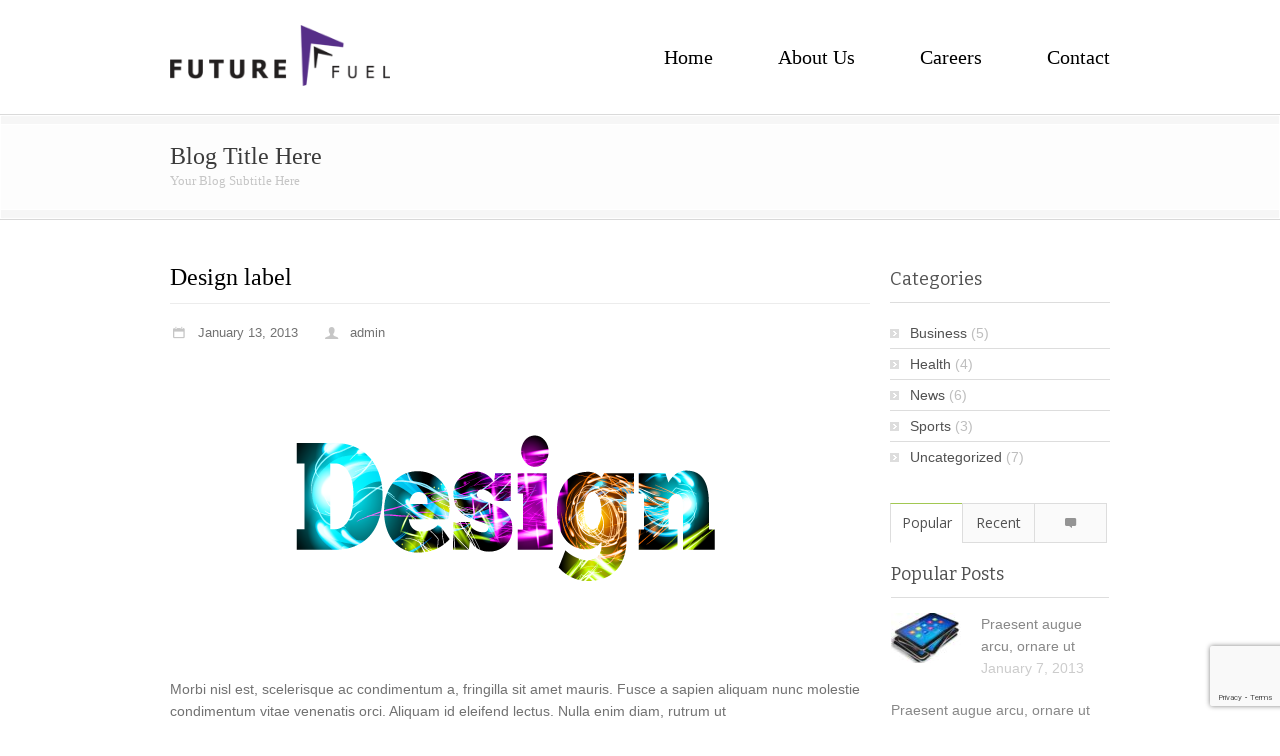

--- FILE ---
content_type: text/html; charset=UTF-8
request_url: https://www.futurefuelltd.ca/portfolio_filter/polygraphy/
body_size: 15035
content:
<!DOCTYPE html>
<!--[if lt IE 7 ]><html class="ie ie6" lang="en"> <![endif]-->
<!--[if IE 7 ]><html class="ie ie7" lang="en"> <![endif]-->
<!--[if IE 8 ]><html class="ie ie8" lang="en"> <![endif]-->
<!--[if (gte IE 9)|!(IE)]><!--><html lang="en-US"> <!--<![endif]-->
<head>

<!-- Basic Page Needs 
========================================================= -->
<meta charset="UTF-8">
<title>Future Fuel   &#8211;  Portfolio Filter  &#8211;  Polygraphy</title>

<!--[if lt IE 9]>
	<script src="http://html5shim.googlecode.com/svn/trunk/html5.js"></script>
<![endif]-->


<!-- Mobile Specific Metas & Favicons
========================================================= -->
<meta name="viewport" content="width=device-width, initial-scale=1.0, maximum-scale=1.0">
<link rel="shortcut icon" href="https://www.futurefuelltd.ca/wp-content/uploads/2017/03/favicon-1.ico">

<!-- WordPress Stuff
========================================================= -->
<link rel="pingback" href="https://www.futurefuelltd.ca/xmlrpc.php" />

<link href='https://fonts.googleapis.com/css?family=Bitter:400,400italic,700,700italic|Bitter:400,400italic,700,700italic|Bitter:400,400italic,700,700italic|Open+Sans:400,400italic,700,700italic|Bitter:400,400italic,700,700italic|Bitter:400,400italic,700,700italic|Bitter:400,400italic,700,700italic|Bitter:400,400italic,700,700italic|Bitter:400,400italic,700,700italic|Bitter:400,400italic,700,700italic|Bitter:400,400italic,700,700italic|Open+Sans:400,400italic,700,700italic&amp;subset=latin,latin-ext,cyrillic,cyrillic-ext,greek-ext,greek,vietnamese' rel='stylesheet' type='text/css'>
<meta name='robots' content='max-image-preview:large' />
<link rel='dns-prefetch' href='//fonts.googleapis.com' />
<link rel="alternate" type="application/rss+xml" title="Future Fuel &raquo; Feed" href="https://www.futurefuelltd.ca/feed/" />
<link rel="alternate" type="application/rss+xml" title="Future Fuel &raquo; Comments Feed" href="https://www.futurefuelltd.ca/comments/feed/" />
<link rel="alternate" type="application/rss+xml" title="Future Fuel &raquo; Polygraphy Portfolio Filter Feed" href="https://www.futurefuelltd.ca/portfolio_filter/polygraphy/feed/" />
<style id='wp-img-auto-sizes-contain-inline-css' type='text/css'>
img:is([sizes=auto i],[sizes^="auto," i]){contain-intrinsic-size:3000px 1500px}
/*# sourceURL=wp-img-auto-sizes-contain-inline-css */
</style>
<link rel='stylesheet' id='fontello-css' href='https://www.futurefuelltd.ca/wp-content/themes/energy/energy/framework/css/css/fontello.css?ver=1' type='text/css' media='all' />
<link rel='stylesheet' id='FontAwesome-css' href='https://www.futurefuelltd.ca/wp-content/themes/energy/energy/framework/css/font-icons/awesome-font/css/font-awesome.min.css?ver=4.1' type='text/css' media='all' />
<link rel='stylesheet' id='rs-plugin-settings-css' href='https://www.futurefuelltd.ca/wp-content/plugins/revslider/public/assets/css/settings.css?ver=5.3.1.5' type='text/css' media='all' />
<style id='rs-plugin-settings-inline-css' type='text/css'>
#rs-demo-id {}
/*# sourceURL=rs-plugin-settings-inline-css */
</style>
<link rel='stylesheet' id='stylesheet-css' href='https://www.futurefuelltd.ca/wp-content/themes/energy/energy/style.css?ver=1.0' type='text/css' media='all' />
<link rel='stylesheet' id='skeleton-css' href='https://www.futurefuelltd.ca/wp-content/themes/energy/energy/framework/css/skeleton.css?ver=1' type='text/css' media='all' />
<link rel='stylesheet' id='responsive-css' href='https://www.futurefuelltd.ca/wp-content/themes/energy/energy/framework/css/responsive.css?ver=1' type='text/css' media='all' />
<style id='wp-emoji-styles-inline-css' type='text/css'>

	img.wp-smiley, img.emoji {
		display: inline !important;
		border: none !important;
		box-shadow: none !important;
		height: 1em !important;
		width: 1em !important;
		margin: 0 0.07em !important;
		vertical-align: -0.1em !important;
		background: none !important;
		padding: 0 !important;
	}
/*# sourceURL=wp-emoji-styles-inline-css */
</style>
<style id='wp-block-library-inline-css' type='text/css'>
:root{--wp-block-synced-color:#7a00df;--wp-block-synced-color--rgb:122,0,223;--wp-bound-block-color:var(--wp-block-synced-color);--wp-editor-canvas-background:#ddd;--wp-admin-theme-color:#007cba;--wp-admin-theme-color--rgb:0,124,186;--wp-admin-theme-color-darker-10:#006ba1;--wp-admin-theme-color-darker-10--rgb:0,107,160.5;--wp-admin-theme-color-darker-20:#005a87;--wp-admin-theme-color-darker-20--rgb:0,90,135;--wp-admin-border-width-focus:2px}@media (min-resolution:192dpi){:root{--wp-admin-border-width-focus:1.5px}}.wp-element-button{cursor:pointer}:root .has-very-light-gray-background-color{background-color:#eee}:root .has-very-dark-gray-background-color{background-color:#313131}:root .has-very-light-gray-color{color:#eee}:root .has-very-dark-gray-color{color:#313131}:root .has-vivid-green-cyan-to-vivid-cyan-blue-gradient-background{background:linear-gradient(135deg,#00d084,#0693e3)}:root .has-purple-crush-gradient-background{background:linear-gradient(135deg,#34e2e4,#4721fb 50%,#ab1dfe)}:root .has-hazy-dawn-gradient-background{background:linear-gradient(135deg,#faaca8,#dad0ec)}:root .has-subdued-olive-gradient-background{background:linear-gradient(135deg,#fafae1,#67a671)}:root .has-atomic-cream-gradient-background{background:linear-gradient(135deg,#fdd79a,#004a59)}:root .has-nightshade-gradient-background{background:linear-gradient(135deg,#330968,#31cdcf)}:root .has-midnight-gradient-background{background:linear-gradient(135deg,#020381,#2874fc)}:root{--wp--preset--font-size--normal:16px;--wp--preset--font-size--huge:42px}.has-regular-font-size{font-size:1em}.has-larger-font-size{font-size:2.625em}.has-normal-font-size{font-size:var(--wp--preset--font-size--normal)}.has-huge-font-size{font-size:var(--wp--preset--font-size--huge)}.has-text-align-center{text-align:center}.has-text-align-left{text-align:left}.has-text-align-right{text-align:right}.has-fit-text{white-space:nowrap!important}#end-resizable-editor-section{display:none}.aligncenter{clear:both}.items-justified-left{justify-content:flex-start}.items-justified-center{justify-content:center}.items-justified-right{justify-content:flex-end}.items-justified-space-between{justify-content:space-between}.screen-reader-text{border:0;clip-path:inset(50%);height:1px;margin:-1px;overflow:hidden;padding:0;position:absolute;width:1px;word-wrap:normal!important}.screen-reader-text:focus{background-color:#ddd;clip-path:none;color:#444;display:block;font-size:1em;height:auto;left:5px;line-height:normal;padding:15px 23px 14px;text-decoration:none;top:5px;width:auto;z-index:100000}html :where(.has-border-color){border-style:solid}html :where([style*=border-top-color]){border-top-style:solid}html :where([style*=border-right-color]){border-right-style:solid}html :where([style*=border-bottom-color]){border-bottom-style:solid}html :where([style*=border-left-color]){border-left-style:solid}html :where([style*=border-width]){border-style:solid}html :where([style*=border-top-width]){border-top-style:solid}html :where([style*=border-right-width]){border-right-style:solid}html :where([style*=border-bottom-width]){border-bottom-style:solid}html :where([style*=border-left-width]){border-left-style:solid}html :where(img[class*=wp-image-]){height:auto;max-width:100%}:where(figure){margin:0 0 1em}html :where(.is-position-sticky){--wp-admin--admin-bar--position-offset:var(--wp-admin--admin-bar--height,0px)}@media screen and (max-width:600px){html :where(.is-position-sticky){--wp-admin--admin-bar--position-offset:0px}}

/*# sourceURL=wp-block-library-inline-css */
</style><style id='global-styles-inline-css' type='text/css'>
:root{--wp--preset--aspect-ratio--square: 1;--wp--preset--aspect-ratio--4-3: 4/3;--wp--preset--aspect-ratio--3-4: 3/4;--wp--preset--aspect-ratio--3-2: 3/2;--wp--preset--aspect-ratio--2-3: 2/3;--wp--preset--aspect-ratio--16-9: 16/9;--wp--preset--aspect-ratio--9-16: 9/16;--wp--preset--color--black: #000000;--wp--preset--color--cyan-bluish-gray: #abb8c3;--wp--preset--color--white: #ffffff;--wp--preset--color--pale-pink: #f78da7;--wp--preset--color--vivid-red: #cf2e2e;--wp--preset--color--luminous-vivid-orange: #ff6900;--wp--preset--color--luminous-vivid-amber: #fcb900;--wp--preset--color--light-green-cyan: #7bdcb5;--wp--preset--color--vivid-green-cyan: #00d084;--wp--preset--color--pale-cyan-blue: #8ed1fc;--wp--preset--color--vivid-cyan-blue: #0693e3;--wp--preset--color--vivid-purple: #9b51e0;--wp--preset--gradient--vivid-cyan-blue-to-vivid-purple: linear-gradient(135deg,rgb(6,147,227) 0%,rgb(155,81,224) 100%);--wp--preset--gradient--light-green-cyan-to-vivid-green-cyan: linear-gradient(135deg,rgb(122,220,180) 0%,rgb(0,208,130) 100%);--wp--preset--gradient--luminous-vivid-amber-to-luminous-vivid-orange: linear-gradient(135deg,rgb(252,185,0) 0%,rgb(255,105,0) 100%);--wp--preset--gradient--luminous-vivid-orange-to-vivid-red: linear-gradient(135deg,rgb(255,105,0) 0%,rgb(207,46,46) 100%);--wp--preset--gradient--very-light-gray-to-cyan-bluish-gray: linear-gradient(135deg,rgb(238,238,238) 0%,rgb(169,184,195) 100%);--wp--preset--gradient--cool-to-warm-spectrum: linear-gradient(135deg,rgb(74,234,220) 0%,rgb(151,120,209) 20%,rgb(207,42,186) 40%,rgb(238,44,130) 60%,rgb(251,105,98) 80%,rgb(254,248,76) 100%);--wp--preset--gradient--blush-light-purple: linear-gradient(135deg,rgb(255,206,236) 0%,rgb(152,150,240) 100%);--wp--preset--gradient--blush-bordeaux: linear-gradient(135deg,rgb(254,205,165) 0%,rgb(254,45,45) 50%,rgb(107,0,62) 100%);--wp--preset--gradient--luminous-dusk: linear-gradient(135deg,rgb(255,203,112) 0%,rgb(199,81,192) 50%,rgb(65,88,208) 100%);--wp--preset--gradient--pale-ocean: linear-gradient(135deg,rgb(255,245,203) 0%,rgb(182,227,212) 50%,rgb(51,167,181) 100%);--wp--preset--gradient--electric-grass: linear-gradient(135deg,rgb(202,248,128) 0%,rgb(113,206,126) 100%);--wp--preset--gradient--midnight: linear-gradient(135deg,rgb(2,3,129) 0%,rgb(40,116,252) 100%);--wp--preset--font-size--small: 13px;--wp--preset--font-size--medium: 20px;--wp--preset--font-size--large: 36px;--wp--preset--font-size--x-large: 42px;--wp--preset--spacing--20: 0.44rem;--wp--preset--spacing--30: 0.67rem;--wp--preset--spacing--40: 1rem;--wp--preset--spacing--50: 1.5rem;--wp--preset--spacing--60: 2.25rem;--wp--preset--spacing--70: 3.38rem;--wp--preset--spacing--80: 5.06rem;--wp--preset--shadow--natural: 6px 6px 9px rgba(0, 0, 0, 0.2);--wp--preset--shadow--deep: 12px 12px 50px rgba(0, 0, 0, 0.4);--wp--preset--shadow--sharp: 6px 6px 0px rgba(0, 0, 0, 0.2);--wp--preset--shadow--outlined: 6px 6px 0px -3px rgb(255, 255, 255), 6px 6px rgb(0, 0, 0);--wp--preset--shadow--crisp: 6px 6px 0px rgb(0, 0, 0);}:where(.is-layout-flex){gap: 0.5em;}:where(.is-layout-grid){gap: 0.5em;}body .is-layout-flex{display: flex;}.is-layout-flex{flex-wrap: wrap;align-items: center;}.is-layout-flex > :is(*, div){margin: 0;}body .is-layout-grid{display: grid;}.is-layout-grid > :is(*, div){margin: 0;}:where(.wp-block-columns.is-layout-flex){gap: 2em;}:where(.wp-block-columns.is-layout-grid){gap: 2em;}:where(.wp-block-post-template.is-layout-flex){gap: 1.25em;}:where(.wp-block-post-template.is-layout-grid){gap: 1.25em;}.has-black-color{color: var(--wp--preset--color--black) !important;}.has-cyan-bluish-gray-color{color: var(--wp--preset--color--cyan-bluish-gray) !important;}.has-white-color{color: var(--wp--preset--color--white) !important;}.has-pale-pink-color{color: var(--wp--preset--color--pale-pink) !important;}.has-vivid-red-color{color: var(--wp--preset--color--vivid-red) !important;}.has-luminous-vivid-orange-color{color: var(--wp--preset--color--luminous-vivid-orange) !important;}.has-luminous-vivid-amber-color{color: var(--wp--preset--color--luminous-vivid-amber) !important;}.has-light-green-cyan-color{color: var(--wp--preset--color--light-green-cyan) !important;}.has-vivid-green-cyan-color{color: var(--wp--preset--color--vivid-green-cyan) !important;}.has-pale-cyan-blue-color{color: var(--wp--preset--color--pale-cyan-blue) !important;}.has-vivid-cyan-blue-color{color: var(--wp--preset--color--vivid-cyan-blue) !important;}.has-vivid-purple-color{color: var(--wp--preset--color--vivid-purple) !important;}.has-black-background-color{background-color: var(--wp--preset--color--black) !important;}.has-cyan-bluish-gray-background-color{background-color: var(--wp--preset--color--cyan-bluish-gray) !important;}.has-white-background-color{background-color: var(--wp--preset--color--white) !important;}.has-pale-pink-background-color{background-color: var(--wp--preset--color--pale-pink) !important;}.has-vivid-red-background-color{background-color: var(--wp--preset--color--vivid-red) !important;}.has-luminous-vivid-orange-background-color{background-color: var(--wp--preset--color--luminous-vivid-orange) !important;}.has-luminous-vivid-amber-background-color{background-color: var(--wp--preset--color--luminous-vivid-amber) !important;}.has-light-green-cyan-background-color{background-color: var(--wp--preset--color--light-green-cyan) !important;}.has-vivid-green-cyan-background-color{background-color: var(--wp--preset--color--vivid-green-cyan) !important;}.has-pale-cyan-blue-background-color{background-color: var(--wp--preset--color--pale-cyan-blue) !important;}.has-vivid-cyan-blue-background-color{background-color: var(--wp--preset--color--vivid-cyan-blue) !important;}.has-vivid-purple-background-color{background-color: var(--wp--preset--color--vivid-purple) !important;}.has-black-border-color{border-color: var(--wp--preset--color--black) !important;}.has-cyan-bluish-gray-border-color{border-color: var(--wp--preset--color--cyan-bluish-gray) !important;}.has-white-border-color{border-color: var(--wp--preset--color--white) !important;}.has-pale-pink-border-color{border-color: var(--wp--preset--color--pale-pink) !important;}.has-vivid-red-border-color{border-color: var(--wp--preset--color--vivid-red) !important;}.has-luminous-vivid-orange-border-color{border-color: var(--wp--preset--color--luminous-vivid-orange) !important;}.has-luminous-vivid-amber-border-color{border-color: var(--wp--preset--color--luminous-vivid-amber) !important;}.has-light-green-cyan-border-color{border-color: var(--wp--preset--color--light-green-cyan) !important;}.has-vivid-green-cyan-border-color{border-color: var(--wp--preset--color--vivid-green-cyan) !important;}.has-pale-cyan-blue-border-color{border-color: var(--wp--preset--color--pale-cyan-blue) !important;}.has-vivid-cyan-blue-border-color{border-color: var(--wp--preset--color--vivid-cyan-blue) !important;}.has-vivid-purple-border-color{border-color: var(--wp--preset--color--vivid-purple) !important;}.has-vivid-cyan-blue-to-vivid-purple-gradient-background{background: var(--wp--preset--gradient--vivid-cyan-blue-to-vivid-purple) !important;}.has-light-green-cyan-to-vivid-green-cyan-gradient-background{background: var(--wp--preset--gradient--light-green-cyan-to-vivid-green-cyan) !important;}.has-luminous-vivid-amber-to-luminous-vivid-orange-gradient-background{background: var(--wp--preset--gradient--luminous-vivid-amber-to-luminous-vivid-orange) !important;}.has-luminous-vivid-orange-to-vivid-red-gradient-background{background: var(--wp--preset--gradient--luminous-vivid-orange-to-vivid-red) !important;}.has-very-light-gray-to-cyan-bluish-gray-gradient-background{background: var(--wp--preset--gradient--very-light-gray-to-cyan-bluish-gray) !important;}.has-cool-to-warm-spectrum-gradient-background{background: var(--wp--preset--gradient--cool-to-warm-spectrum) !important;}.has-blush-light-purple-gradient-background{background: var(--wp--preset--gradient--blush-light-purple) !important;}.has-blush-bordeaux-gradient-background{background: var(--wp--preset--gradient--blush-bordeaux) !important;}.has-luminous-dusk-gradient-background{background: var(--wp--preset--gradient--luminous-dusk) !important;}.has-pale-ocean-gradient-background{background: var(--wp--preset--gradient--pale-ocean) !important;}.has-electric-grass-gradient-background{background: var(--wp--preset--gradient--electric-grass) !important;}.has-midnight-gradient-background{background: var(--wp--preset--gradient--midnight) !important;}.has-small-font-size{font-size: var(--wp--preset--font-size--small) !important;}.has-medium-font-size{font-size: var(--wp--preset--font-size--medium) !important;}.has-large-font-size{font-size: var(--wp--preset--font-size--large) !important;}.has-x-large-font-size{font-size: var(--wp--preset--font-size--x-large) !important;}
/*# sourceURL=global-styles-inline-css */
</style>

<style id='classic-theme-styles-inline-css' type='text/css'>
/*! This file is auto-generated */
.wp-block-button__link{color:#fff;background-color:#32373c;border-radius:9999px;box-shadow:none;text-decoration:none;padding:calc(.667em + 2px) calc(1.333em + 2px);font-size:1.125em}.wp-block-file__button{background:#32373c;color:#fff;text-decoration:none}
/*# sourceURL=/wp-includes/css/classic-themes.min.css */
</style>
<link rel='stylesheet' id='contact-form-7-css' href='https://www.futurefuelltd.ca/wp-content/plugins/contact-form-7/includes/css/styles.css?ver=6.1.4' type='text/css' media='all' />
<link rel='stylesheet' id='simple-job-board-google-fonts-css' href='https://fonts.googleapis.com/css?family=Roboto%3A100%2C100i%2C300%2C300i%2C400%2C400i%2C500%2C500i%2C700%2C700i%2C900%2C900i&#038;ver=2.14.0' type='text/css' media='all' />
<link rel='stylesheet' id='sjb-fontawesome-css' href='https://www.futurefuelltd.ca/wp-content/plugins/simple-job-board/includes/css/font-awesome.min.css?ver=5.15.4' type='text/css' media='all' />
<link rel='stylesheet' id='simple-job-board-jquery-ui-css' href='https://www.futurefuelltd.ca/wp-content/plugins/simple-job-board/public/css/jquery-ui.css?ver=1.12.1' type='text/css' media='all' />
<link rel='stylesheet' id='simple-job-board-frontend-css' href='https://www.futurefuelltd.ca/wp-content/plugins/simple-job-board/public/css/simple-job-board-public.css?ver=3.0.0' type='text/css' media='all' />
<script type="text/javascript" src="https://www.futurefuelltd.ca/wp-includes/js/jquery/jquery.min.js?ver=3.7.1" id="jquery-core-js"></script>
<script type="text/javascript" src="https://www.futurefuelltd.ca/wp-includes/js/jquery/jquery-migrate.min.js?ver=3.4.1" id="jquery-migrate-js"></script>
<script type="text/javascript" src="https://www.futurefuelltd.ca/wp-content/plugins/revslider/public/assets/js/jquery.themepunch.tools.min.js?ver=5.3.1.5" id="tp-tools-js"></script>
<script type="text/javascript" src="https://www.futurefuelltd.ca/wp-content/plugins/revslider/public/assets/js/jquery.themepunch.revolution.min.js?ver=5.3.1.5" id="revmin-js"></script>
<script type="text/javascript" src="https://www.futurefuelltd.ca/wp-content/themes/energy/energy/framework/js/easing.js?ver=1.3" id="easing-js"></script>
<script type="text/javascript" src="https://www.futurefuelltd.ca/wp-content/themes/energy/energy/framework/js/fitvids.js?ver=1.0" id="fitvids-js"></script>
<link rel="https://api.w.org/" href="https://www.futurefuelltd.ca/wp-json/" /><link rel="EditURI" type="application/rsd+xml" title="RSD" href="https://www.futurefuelltd.ca/xmlrpc.php?rsd" />
<meta name="generator" content="WordPress 6.9" />
            
                            <style type="text/css">
                    
                /* SJB Fonts */
                                        .sjb-page {
                            font-family: "Roboto", sans-serif;
                        }
                
                    /* Job Filters Background Color */
                    .sjb-page .sjb-filters
                    {
                        background-color: #f2f2f2;
                    }
                                                        
                    /* Listing & Detail Page Title Color */
                    .sjb-page .list-data .v1 .job-info a .job-title,
                    .sjb-page .list-data .v2 .job-info a .job-title,
                    .sjb-page .list-data .v1 .job-info a .company-name,
                    .sjb-page .list-data .v2 .job-info a .company-name              
                    {
                        color: #3b3a3c;
                    }                
                                                        
                    /* Job Detail Page Headings */
                    .sjb-page .sjb-detail .list-data .v1 h3,
                    .sjb-page .sjb-detail .list-data .v2 h3,
                    .sjb-page .sjb-detail .list-data ul li::before,
                    .sjb-page .sjb-detail .list-data .v1 .job-detail h3,
                    .sjb-page .sjb-detail .list-data .v2 .job-detail h3,
                    .sjb-page .sjb-archive-page .job-title,
                    .sjb-page .job-features h3
                    {
                        color: #562e88; 
                    }
                                                        
                    /* Fontawesome Icon Color */
                    .sjb-page .list-data .v1 .job-type i,
                    .sjb-page .list-data .v1 .job-location i,
                    .sjb-page .list-data .v1 .job-date i,
                    .sjb-page .list-data .v2 .job-type i,
                    .sjb-page .list-data .v2 .job-location i,
                    .sjb-page .list-data .v2 .job-date i,
                    .sjb-page .sjb-detail .list-data .v2 .job-features .sjb-title-value h4 i,
                    .sjb-listing .list-data .v2 .job-features .sjb-title-value h4 i
                    {
                        color: #3b3a3c;
                    }

                    /* Fontawesome Text Color */
                    .sjb-page .list-data .v1 .job-type,
                    .sjb-page .list-data .v1 .job-location,
                    .sjb-page .list-data .v1 .job-date,
                    .sjb-page .list-data .v2 .job-type,
                    .sjb-page .list-data .v2 .job-location,
                    .sjb-page .list-data .v2 .job-date
                    {
                        color: #562e88;
                    }
                                                        
                    /* Job Filters-> All Buttons Background Color */
                    .sjb-page .btn-primary,
                    .sjb-page .btn-primary:hover,
                    .sjb-page .btn-primary:active:hover,
                    .sjb-page .btn-primary:active:focus,
                    .sjb-page .sjb-detail .jobpost-form .file div,                
                    .sjb-page .sjb-detail .jobpost-form .file:hover div
                    {
                        background-color: #562e88 !important;
                        border: none !important;
                        color: #fff !important;
                    }
                    
                    .sjb-page .sjb-listing a.sjb_view_more_btn,
                    .sjb-page .sjb-listing a.sjb_view_less_btn
                    {
                        
                        color: #562e88 !important;
                    }

                    /* Pagination Text Color */
                    /* Pagination Background Color */                
                    .sjb-page .pagination li.list-item span.current,
                    .sjb-page .pagination li.list-item a:hover, 
                    .sjb-page .pagination li.list-item span.current:hover
                    {
                        background: #164e91;
                        border-color: #164e91;                    
                        color: #fff;
                    }
                                                        
                </style>        
                <meta name="generator" content="Powered by Visual Composer - drag and drop page builder for WordPress."/>
<!--[if lte IE 9]><link rel="stylesheet" type="text/css" href="https://www.futurefuelltd.ca/wp-content/plugins/js_composer/assets/css/vc_lte_ie9.min.css" media="screen"><![endif]--><meta name="generator" content="Powered by Slider Revolution 5.3.1.5 - responsive, Mobile-Friendly Slider Plugin for WordPress with comfortable drag and drop interface." />

<!-- Custom CSS Codes
========================================================= -->
	
<style>
	body{ font-family: Open Sans, Arial, Helvetica, sans-serif; font-size: 14px; font-weight: normal; color: #727272;
		}
	h1{ font-family: Bitter, Arial, Helvetica, sans-serif; font-size: 46px; font-weight: normal; color: #525252; }
	h2{ font-family: Bitter, Arial, Helvetica, sans-serif; font-size: 36px; font-weight: normal; color: #525252; }
	h3{ font-family: Bitter, Arial, Helvetica, sans-serif; font-size: 24px; font-weight: normal; color: #525252; }
	h4{ font-family: Bitter, Arial, Helvetica, sans-serif; font-size: 18px; font-weight: normal; color: #525252; }
	h5{ font-family: Bitter, Arial, Helvetica, sans-serif; font-size: 16px; font-weight: normal; color: #525252; }
	h6{ font-family: Bitter, Arial, Helvetica, sans-serif; font-size: 14px; font-weight: normal; color: #525252; }
	h1 a, h2 a, h3 a, h4 a, h5 a, h6 a, h1 a:visited, h2 a:visited, h3 a:visited, h4 a:visited, h5 a:visited, h6 a:visited  { font-weight: inherit; color: inherit; }
	h1 a:hover, h2 a:hover, h3 a:hover, h4 a:hover, h5 a:hover, h6 a:hover,
	a:hover h1, a:hover h2, a:hover h3, a:hover h4, a:hover h5, a:hover h6 { color: #3b3b3b; }
	
	#header .logo{ margin-top: 25px; margin-bottom: 20px; }
	a, a:visited{ color: #a2c852; }
	a:hover,  a:focus{ color: #3b3b3b;}
	
	/* Header ------------------------------------------------------------------------ */  
	
	#header { background: #ffffff; border-bottom: 1px none #d8d8d8;}
	#header #top-bar{ background: #fafafa; color: #777777;}	
	#header .select-menu{ background: #ffffff; }
	#navigation ul li { height: 114px; }
	#navigation ul li a { height: 114px; line-height: 114px; }
	#navigation .sub-menu{ top:114px; }
	#header-searchform{ margin-top: 40px; }
	#header.header4 #header-searchform2 {margin-top: 25px;}
	/* Navigation ------------------------------------------------------------------------ */ 
	
	#navigation ul li a { font-family: Bitter, Arial, Helvetica, sans-serif; font-size: 18px; font-weight: normal; color: #3b3b3b; }
	#header.header8 #navigation ul li a:hover,
	#navigation ul li a:hover { color: #a2c852; }
	#header.header3 #navigation .menu > li.current-menu-item > a,
	#header.header3 #navigation .menu > li.current-menu-item > a:hover,
	#header.header3 #navigation .menu > li.current-page-ancestor > a,
	#header.header3 #navigation .menu > li.current-page-ancestor > a:hover,
	#header.header3 #navigation .menu > li.current-menu-ancestor > a,
	#header.header3 #navigation .menu > li.current-menu-ancestor > a:hover,
	#header.header3 #navigation .menu > li.current-menu-parent > a,
	#header.header3 #navigation .menu > li.current-menu-parent > a:hover,
	#header.header3 #navigation .menu > li.current_page_ancestor > a,
	#header.header3 #navigation .menu > li.current_page_ancestor > a:hover,
	#header.header3 #navigation .menu > li.sfHover > a,
	#header.header3 #navigation .menu > li.sfHover > a:hover,
	#header.header3 #navigation .menu > li > a:hover {
	    background-color: #a2c852;
	    color: #fff !important;
	}
	#header.header8 #navigation .menu > li.current-menu-item > a,
	#header.header8 #navigation .menu > li.current-menu-item > a:hover,
	#header.header8 #navigation .menu > li.current-page-ancestor > a,
	#header.header8 #navigation .menu > li.current-page-ancestor > a:hover,
	#header.header8 #navigation .menu > li.current-menu-ancestor > a,
	#header.header8 #navigation .menu > li.current-menu-ancestor > a:hover,
	#header.header8 #navigation .menu > li.current-menu-parent > a,
	#header.header8 #navigation .menu > li.current-menu-parent > a:hover,
	#header.header8 #navigation .menu > li.current_page_ancestor > a,
	#header.header8 #navigation .menu > li.current_page_ancestor > a:hover,
	#header.header8 #navigation .menu > li.sfHover > a,
	#header.header8 #navigation .menu > li.sfHover > a:hover,
	#header.header8 #navigation .menu > li > a:hover,
	#navigation li.current-menu-item a,
	#navigation li.current-menu-item a:hover,
	#navigation li.current-page-ancestor a,
	#navigation li.current-page-ancestor a:hover,
	#navigation li.current-menu-ancestor a,
	#navigation li.current-menu-ancestor a:hover,
	#navigation li.current-menu-parent a,
	#navigation li.current-menu-parent a:hover,
	#navigation li.current_page_ancestor a,
	#navigation li.current_page_ancestor a:hover { color: #a2c852; }
	#navigation .sub-menu{ background: #ffffff !important; border-color: #beda39; }
	#navigation .sub-menu:before {border-bottom-color: #beda39;}
	#navigation .sub-menu li a,
	html body #navigation .sub-menu li .sub-menu li a,
	html body #navigation .sub-menu li .sub-menu li .sub-menu li a { font-family: Open Sans, Arial, Helvetica, sans-serif; /* normal Body font for Dropdowns */ font-size: 14px; font-weight: normal; color: #3b3b3b; }
	#navigation .sub-menu li{ border-color: #ffffff; }
	#navigation .sub-menu li a:hover,
	#navigation .sub-menu li.sfHover > a,
	#navigation .sub-menu li.current-menu-parent > a,
	#navigation .sub-menu li .sub-menu li a:hover,
	#navigation .sub-menu li.current-menu-item a,
	#navigation .sub-menu li.current-menu-item a:hover,
	#navigation .sub-menu li.current_page_item a,
	#navigation .sub-menu li.current_page_item a:hover { color: #beda39 !important; }
	#navigation .menu > li > .sub-menu:before { border-bottom-color:  #beda39}
	#navigation .menu > li .sub-menu > li.sfHover:after {border-left-color:  #beda39!important;}
	#navigation .menu > li .sub-menu > li.sfHover:before {background-color: #beda39 !important;}
	#title {
		background: #f6f6f6;
	    background-image: linear-gradient(bottom, #f6f6f6 0%, #f6f6f6 100%);
	    background-image: -o-linear-gradient(bottom, #f6f6f6 0%, #f6f6f6 100%);
	    background-image: -moz-linear-gradient(bottom, #f6f6f6 0%, #f6f6f6 100%);
	    background-image: -webkit-linear-gradient(bottom, #f6f6f6 0%, #f6f6f6 100%);
	    background-image: -ms-linear-gradient(bottom, #f6f6f6 0%, #f6f6f6 100%);
	    border-bottom: 1px solid #d8d8d8;
	    border-top: 1px solid #d8d8d8;
	}
	#title h1, #alt-title h1 { font-family: Bitter, Arial, Helvetica, sans-serif; font-size: 24px; font-weight: normal; color: #3b3b3b; }
	#title h2, #alt-title h2, 
	#title #breadcrumbs, #no-title #breadcrumbs, 
	#alt-title #breadcrumbs, #no-title { font-family: Open Sans, Arial, Helvetica, sans-serif; font-size: 13px; font-weight: normal; color: #c6c6c6; }
	#title #breadcrumbs, 
	#alt-title #breadcrumbs { color: #c6c6c6; }
	#title #breadcrumbs a, 
	#alt-title #breadcrumbs a, 
	#no-title #breadcrumbs a { color: #c6c6c6; }
	#title #breadcrumbs a:hover, 
	#alt-title #breadcrumbs a:hover, 
	#no-title #breadcrumbs a:hover { color: #a2c852; }
	#sidebar .widget h3 { font: normal 18px Bitter, Arial, Helvetica, sans-serif; color: #525252; }
	#alt-title .grid, #title .inner {
		padding: 17px 0 17px 0;
        background: rgba(255,255,255, 0.8);
    }
    #main {
    	background: rgba(255,255,255, 1);
    }	    
	/* Footer ------------------------------------------------------------------------ */  
	
	#footer{ border-top: 10px solid #5f5f5f; }  
	#footer{ border-top-color: #5f5f5f; background: #393939; color:#878787; }
	#footer a{ color:#878787; }
	#footer a:hover{ color:#bebebe; }
	#footer .twitter-list a {color:#bebebe;}
	#footer .widget h3 { font-family: Bitter, Arial, Helvetica, sans-serif; font-size: 18px; font-weight: normal !important; color: #bebebe !important; border-bottom:1px none #676767; }
	#footer .widget {color: #878787;}
	
	/* Copyright ------------------------------------------------------------------------ */  
	        
	#copyright { background: #222222; color: #777777; }
	#copyright a { color: #888888; }
	#copyright a:hover { color: #ffffff; }
	    
	/* Forms ------------------------------------------------------------------------ */  
	    
	input[type="text"], input[type="password"], input[type="email"], textarea, select, button, input[type="submit"], input[type="reset"], input[type="button"] { font-family: Open Sans, Arial, Helvetica, sans-serif; font-size: 14px; }
	    
	/* Accent Color ------------------------------------------------------------------------ */ 
	.social-icon a:hover, .social-icons a:hover{background-color: #a2c852 !important;}
	::selection, .big_button_green a  { background: #a2c852 !important; }
	::-moz-selection { background: #a2c852 }
	.tab a.selected h5, .tab a:hover h5 {border-color: #a2c852; }
	.highlight, .title a:hover, .post-meta span a:hover { color: #a2c852 }
	#filters ul li a.active, #filters ul li a:hover {border-top:2px solid #a2c852;}
	.portfolio-item:hover .portfolio-title a h4, .big_green{ color: #a2c852 !important;}
	.projects-nav a:hover { background-color: #a2c852 }
	
	.post-navigation a:hover, .sidenav li a:hover, 
	.sidenav li.current_page_item a, 
	.sidenav li.current_page_item a:hover { color: #a2c852 }

	#back-to-top a:hover, .button, input[type=submit] { background-color: #a2c852 }
	.widget_tag_cloud a:hover { background: #a2c852; border-color: #a2c852; }
	.widget_flickr #flickr_tab a:hover { background: #a2c852; border-color: #a2c852; }
	.widget_portfolio .portfolio-widget-item .portfolio-pic:hover { background: #a2c852; border-color: #a2c852; }
	#footer .widget_tag_cloud a:hover,
	#footer .widget_flickr #flickr_tab a:hover,
	#footer .widget_portfolio .portfolio-widget-item .portfolio-pic:hover,
	.flex-direction-nav a:hover { background-color: #a2c852 }
	.flex-control-nav li a:hover, .flex-control-nav li a.flex-active{ background: #a2c852 }
	a.button.alternative-1 { background: #a2c852; border-color: #a2c852; }
	.gallery img:hover { background: #a2c852; border-color: #a2c852 !important; }
	.skillbar .skill-percentage { background: #a2c852 }
	.latest-blog .blog-item:hover h4 { color: #a2c852 }
	.tp-caption.big_colorbg{ background: #a2c852; }
	.tp-caption.medium_colorbg{ background: #a2c852; }
	.tp-caption.small_colorbg,
	.latest-blog-list .blog-list-item-date span { background: #a2c852; }
	.tp-caption.customfont_color{ color: #a2c852; }
	.tp-caption a { color: #a2c852; }
	.widget_categories ul li a:hover, #related-posts ul li h5 a:hover { color: #a2c852; }
	.tp-leftarrow:hover,
	.tp-rightarrow:hover { background-color: #a2c852; }
	.member .member-social{ background-color: rgba(162,200,82,0.7); }
	.portfolio-item .portfolio-pic .portfolio-overlay,
	.portfolio-item-one .portfolio-pic .portfolio-overlay, .overlay {background-color: rgba(162,200,82,0.7);}
	.portfolio-item .portfolio-page-item .portfolio-title a:hover { color: #a2c852;}
	.post a.more::after,
	.iconbox a:hover::after, 
	a.more:hover::after {background-color: #3b3b3b;}
	.post a.more:hover,  .iconbox:hover i {color: #a2c852;}
	.callout, .description.style-2 {border-left-color:#a2c852;}
	.tabset.horizontal .tab a.selected, .tabset.horizontal .tab a:hover { border-top-color:#a2c852;}
	.tabset.vertical .tab a.selected, .tabset.vertical .tab a:hover { border-left-color:#a2c852;}
	.toggle .toggle-title .status-icon:before {color:#a2c852;}
	#header.header6 .logo_bg {background-color: #a2c852;}
		
	body {font-family:sans-serif!important;}
#navigation ul li a {color: #000;}
#navigation ul li a:hover {color: #562f8a; }
h1, h2, h3, h4, h5, h6{ font-family: Palatino; }
#footer .widget h3 {font-family: Palatino;}
.tp-caption.big_black, .big_black{font-family: Palatino;}
.tp-caption.big_green, .big_green{font-family: Palatino;}
.select-menu { border: 1.5px solid #562f8a;}
a, a:visited { color: #562f8a;}
#title h2, #alt-title h2, #title #breadcrumbs, #no-title #breadcrumbs, #alt-title #breadcrumbs, #no-title{font-family: Palatino;}
#title #breadcrumbs a, #alt-title #breadcrumbs a, #no-title #breadcrumbs a{ color:#000;}
#title #breadcrumbs, #alt-title #breadcrumbs { color: #000;}
#alt-title{height: 170px;}
#alt-title .grid{margin: 38px 0 0;}
#title h1, #alt-title h1{font-family: Palatino;}
#navigation ul li a{font-family: Palatino;}
/* -----Active Status -------- */
#navigation li.current-menu-item a,
#navigation li.current-menu-item a:hover,
#navigation li.current-page-ancestor a,
#navigation li.current-page-ancestor a:hover,
#navigation li.current-menu-ancestor a,
#navigation li.current-menu-ancestor a:hover,
#navigation li.current-menu-parent a,
#navigation li.current-menu-parent a:hover,
#navigation li.current_page_ancestor a,
#navigation li.current_page_ancestor a:hover {color: #562f8a;}

.toggle .toggle-title .status-icon::before {color: #562f8a;}
#title #breadcrumbs a:hover, #alt-title #breadcrumbs a:hover, #no-title #breadcrumbs a:hover {color: #562f8a;}
#back-to-top a:hover, .button, input[type="submit"] { background-color: #562f8a;}
.tp-button.green { background-color: #562f8a;color: #fff;}
.portfolio-item:hover .portfolio-title a h4, .big_green {color: #562f8a !important;}

.iconbox:hover .bigicon-cow { background-position: -94px 0px;}
.bigicon-vehicle{ background-image:url(https://www.futurefuelltd.ca/wp-content/uploads/2017/03/car_icon.png);height:74px; width:74px;background-repeat:no-repeat;background-position:center bottom; cursor:pointer; display: block; border: medium none !important;text-indent:-500px; }
.iconbox:hover .bigicon-vehicle {background-position: center top;}
.bigicon-cow{ background-image:url(https://www.futurefuelltd.ca/wp-content/uploads/2017/03/cow_icon.png);height:74px; width:74px;background-repeat:no-repeat;background-position:center bottom; cursor:pointer; display: block; border: medium none !important;text-indent:-500px;}
.iconbox:hover .bigicon-cow { background-position: center top;}
.lern_more { color: #562f8a !important;}
#navigation ul li a{ font-size:20px;}
.apply .wpcf7-form input[type="text"], .apply .wpcf7-form input[type="email"] { width: 100%;}
.apply .wpcf7-form-control.wpcf7-submit.button.large {margin-top: 15px;}
.apply .wpcf7-form textarea {margin-bottom: 26px !important;}
h3 {color: #000;}
.iconbox > .title_link::after {content: none;}
.iconbox > .title_link {display: block !important; float: none;}

#alt-title.about_banner { height: 93px;}
#alt-title.about_banner .grid { margin: 0;}
#alt-title.post-thumbnail {border:none;}
#flexslider-portfolio .slides > p {color: #562f8a;font-size: 18px;}

.slides > p {color: #562f8a;font-size: 18px;}

#navigation ul li{padding: 0 20px;}
#navigation ul li:last-child {padding: 0 0 0 20px;}

#footer .wpcf7 input[type="email"]:focus::-webkit-input-placeholder { color:transparent; }
#footer .wpcf7 input[type="email"]:focus:-moz-placeholder { color:transparent; }
#footer .wpcf7 input[type="email"]t:focus::-moz-placeholder { color:transparent; }
#footer .wpcf7 input[type="email"]:focus:-ms-input-placeholder { color:transparent; }


.four.columns.no-margin > h4 {
    background: #fafafa none repeat scroll 0 0;
    border-top: 1px solid #ececec;
    margin: 0;
    padding: 20px 0 !important;
    text-align: center;
}

#related-posts ul.slides li {
    margin: 0;
    padding-bottom: 0 !important;
}

#main .header-space { min-height: 114px;}

@media (min-width: 768px) and (max-width: 1100px) {
.tp-loop-wrap {padding: 0 15px!important;}
}
@media (max-width: 767px){
.tp-loop-wrap {padding: 0 15px!important;}
	
}
@media (max-width: 480px) {
#related-posts ul.slides li{width: 300px !important;}
#copyright .copyright-text{font-size: 12px;}
#slide-1-layer-1 > img {
   /* width: 180px !important;*/
margin-left: -49px !important;}
.tp-caption.big_green, .big_green{ width:117px !important; white-space:normal !important;}
.tp-caption.medium_text_black p{ display:none !important;}
}


	
</style>

		<style type="text/css" id="wp-custom-css">
			.sjb-page .sjb-filters.sjb-filters-v1 {
	display:none;
}

.popup-outer .sjb-page {
    background-color: #fefefe;
    margin: 5% auto;
    width: 45%;
}

.wpcf7 form.wpcf7-form label {
    float: left;
    width: 100%;
}


.single.single-jobpost div#author-info {
	display:none;
	
}


.single.single-jobpost .post-navigation,
.single.single-jobpost h3.title {
    display: none;
}
.single.single-jobpost  div#title {
    display: none;
}

.single.single-jobpost .comments,
.single.single-jobpost div#sidebar {
	display:none;
}

.single.single-jobpost div#page-wrap.container {
    width: 100%;
}

.sidebar-right.twelve.columns.single {
	
}

@media and  (max-width: 767px) {

	.popup-outer .sjb-page {
    background-color: #fefefe;
    margin: 5% auto;
    width: 80%;
}
	
}

@media (min-width: 992px) {
    .sjb-page .col-md-9 {
        width: 100%;
    }
	.page-id-85 .post-thumbnail {
    height: 250px;
}
	
}
.persephone.tparrows {
    display: none !important;
}
.wpcf7 form.sent .wpcf7-response-output {
    display: block !important;
}		</style>
		<noscript><style type="text/css"> .wpb_animate_when_almost_visible { opacity: 1; }</style></noscript>
<style>
@media all and  (max-width: 767px) {
	.tp-mask-wrap .tp-button.green.small {
font-size: 12px !important;
    text-transform: none;
    display: block !important;
    margin-top: 40px;
}
	.post-type-archive-jobpost .sjb-page {
    padding: 0px;
}
	.popup-outer .sjb-page {
		width: 100%;
	}
	.sjb-page .popup-outer {
    padding: 5%;
}
	.popup-outer .sjb-quick-apply-modal-close-btn {
    right: -15px;
    top: -20px;
	}
}
</style>
<script> $('input,textarea').focus(function(){
   $(this).data('placeholder',$(this).attr('placeholder'))
          .attr('placeholder','');
}).blur(function(){
   $(this).attr('placeholder',$(this).data('placeholder'));
});</script>
</head>

<body class="archive tax-portfolio_filter term-polygraphy term-16 wp-theme-energyenergy fixed-header future-fuel wpb-js-composer js-comp-ver-5.0.1 vc_responsive">
	<div id="main" class="wide">
	<div class="header-space"></div><header id="header" class="header1 clearfix">
	<div class="container">
		<div class="four columns">
			<div class="logo">
									<a href="https://www.futurefuelltd.ca/"><img src="https://www.futurefuelltd.ca/wp-content/uploads/2017/03/logo-3.png" alt="Future Fuel" class="logo_standard" /></a>
							</div>
		</div>
		<div id="navigation" class="twelve columns">
					
			<div class="menu-primary-container"><ul id="nav" class="menu"><li id="menu-item-1564" class="menu-item menu-item-type-post_type menu-item-object-page menu-item-home menu-item-1564"><a href="https://www.futurefuelltd.ca/">Home</a></li>
<li id="menu-item-1676" class="menu-item menu-item-type-post_type menu-item-object-page menu-item-1676"><a href="https://www.futurefuelltd.ca/about-us/">About Us</a></li>
<li id="menu-item-1836" class="menu-item menu-item-type-custom menu-item-object-custom menu-item-1836"><a href="https://www.futurefuelltd.ca/jobs/">Careers</a></li>
<li id="menu-item-1602" class="menu-item menu-item-type-post_type menu-item-object-page menu-item-1602"><a href="https://www.futurefuelltd.ca/contact/">Contact</a></li>
</ul></div>		</div>
	</div>
</header>		
<!-- Title Bar -->	

	<div id="title">
		<div class="inner">
			<div class="container">
				<div class="sixteen columns">
										<h1>Blog Title Here</h1>
																<h2>Your Blog Subtitle Here</h2>
									</div>
							</div>
		</div>
	</div>
	
<!-- End: Title Bar -->


<div id="page-wrap" class="container">
	
	<div id="content" class="sidebar-right twelve columns blog blog-large">
	
					
			
<div class="post clearfix">
	<h3 class="title"><a href="https://www.futurefuelltd.ca/portfolio-item/design-label/" title="Permalink to Design label" rel="bookmark">Design label</a></h3>
	<div class="post-meta"><span class="meta-date"><i class="icon-calendar"></i><time datetime="2026-01-22T02:55:57+00:00" class="updated">January 13, 2013</time></span><span class="meta-author"><i class="icon-user-1"></i><a href="https://www.futurefuelltd.ca/author/admin/" title="View all posts by admin">admin</a></span>
	</div>
		<div class="post-image">
		<a href="https://www.futurefuelltd.ca/portfolio-item/design-label/" title="Permalink to Design label" rel="bookmark">
			<img width="640" height="300" src="https://www.futurefuelltd.ca/wp-content/uploads/2013/01/project2-640x300.png" class="attachment-standard size-standard wp-post-image" alt="" decoding="async" fetchpriority="high" />		</a>
	</div>
		<div class="post-content">
		<div class="post-excerpt"><p>Morbi nisl est, scelerisque ac condimentum a, fringilla sit amet mauris. Fusce a sapien aliquam nunc molestie condimentum vitae venenatis orci. Aliquam id eleifend lectus. Nulla enim diam, rutrum ut</p>
</div>
		<div class="post-meta"><span class="meta-tags"><i class="icon-tags"></i></span><span class="meta-category"><i class="icon-list"></i></span>

	</div>
					<div class="post-more"><a href="https://www.futurefuelltd.ca/portfolio-item/design-label/" class="more" title="Permalink to Design label" rel="bookmark">Learn more</a></div>
			</div>
	<div class="clear"></div>

</div>

	
					
			
<div class="post clearfix">
	<h3 class="title"><a href="https://www.futurefuelltd.ca/portfolio-item/cyfra-logo-design/" title="Permalink to Cyfra logo design" rel="bookmark">Cyfra logo design</a></h3>
	<div class="post-meta"><span class="meta-date"><i class="icon-calendar"></i><time datetime="2026-01-22T02:55:57+00:00" class="updated">January 7, 2013</time></span><span class="meta-author"><i class="icon-user-1"></i><a href="https://www.futurefuelltd.ca/author/admin/" title="View all posts by admin">admin</a></span>
	</div>
		<div class="post-image">
		<a href="https://www.futurefuelltd.ca/portfolio-item/cyfra-logo-design/" title="Permalink to Cyfra logo design" rel="bookmark">
			<img width="640" height="300" src="https://www.futurefuelltd.ca/wp-content/uploads/2013/05/project3-640x300.png" class="attachment-standard size-standard wp-post-image" alt="" decoding="async" />		</a>
	</div>
		<div class="post-content">
		<div class="post-excerpt"><p>Morbi nisl est, scelerisque ac condimentum a, fringilla sit amet mauris. Fusce a sapien aliquam nunc molestie condimentum vitae venenatis orci. Aliquam id eleifend lectus. Nulla enim diam, rutrum ut</p>
</div>
		<div class="post-meta"><span class="meta-tags"><i class="icon-tags"></i></span><span class="meta-category"><i class="icon-list"></i></span>

	</div>
					<div class="post-more"><a href="https://www.futurefuelltd.ca/portfolio-item/cyfra-logo-design/" class="more" title="Permalink to Cyfra logo design" rel="bookmark">Learn more</a></div>
			</div>
	<div class="clear"></div>

</div>

	
					
			
<div class="post clearfix">
	<h3 class="title"><a href="https://www.futurefuelltd.ca/portfolio-item/ut-nibh-lorem/" title="Permalink to Ut nibh lorem" rel="bookmark">Ut nibh lorem</a></h3>
	<div class="post-meta"><span class="meta-date"><i class="icon-calendar"></i><time datetime="2026-01-22T02:55:57+00:00" class="updated">January 6, 2013</time></span><span class="meta-author"><i class="icon-user-1"></i><a href="https://www.futurefuelltd.ca/author/admin/" title="View all posts by admin">admin</a></span>
	</div>
		<div class="post-image">
		<a href="https://www.futurefuelltd.ca/portfolio-item/ut-nibh-lorem/" title="Permalink to Ut nibh lorem" rel="bookmark">
			<img width="700" height="300" src="https://www.futurefuelltd.ca/wp-content/uploads/2013/05/shutterstock_86181754-700x300.jpg" class="attachment-standard size-standard wp-post-image" alt="" decoding="async" />		</a>
	</div>
		<div class="post-content">
		<div class="post-excerpt"><p>It is a long established fact that a reader will be distracted by the readable content of a page when looking at its layout.</p>
<p>The point of using Lorem Ipsum is</p>
</div>
		<div class="post-meta"><span class="meta-tags"><i class="icon-tags"></i></span><span class="meta-category"><i class="icon-list"></i></span>

	</div>
					<div class="post-more"><a href="https://www.futurefuelltd.ca/portfolio-item/ut-nibh-lorem/" class="more" title="Permalink to Ut nibh lorem" rel="bookmark">Learn more</a></div>
			</div>
	<div class="clear"></div>

</div>

	
					
			
<div class="post clearfix">
	<h3 class="title"><a href="https://www.futurefuelltd.ca/portfolio-item/fusce-molestie/" title="Permalink to Fusce molestie" rel="bookmark">Fusce molestie</a></h3>
	<div class="post-meta"><span class="meta-date"><i class="icon-calendar"></i><time datetime="2026-01-22T02:55:57+00:00" class="updated">January 7, 2013</time></span><span class="meta-author"><i class="icon-user-1"></i><a href="https://www.futurefuelltd.ca/author/admin/" title="View all posts by admin">admin</a></span>
	</div>
		<div class="post-image">
		<a href="https://www.futurefuelltd.ca/portfolio-item/fusce-molestie/" title="Permalink to Fusce molestie" rel="bookmark">
			<img width="700" height="300" src="https://www.futurefuelltd.ca/wp-content/uploads/2013/05/shutterstock_63218473-700x300.jpg" class="attachment-standard size-standard wp-post-image" alt="" decoding="async" loading="lazy" />		</a>
	</div>
		<div class="post-content">
		<div class="post-excerpt"><p>Suspendisse euismod quam et augue luctus tempor. Quisque molestie sollicitudin imperdiet. Cras lectus dolor, tincidunt ut lobortis eu, tincidunt in odio. Nulla lobortis dictum est, vitae condimentum neque laoreet et.</p>
</div>
		<div class="post-meta"><span class="meta-tags"><i class="icon-tags"></i></span><span class="meta-category"><i class="icon-list"></i></span>

	</div>
					<div class="post-more"><a href="https://www.futurefuelltd.ca/portfolio-item/fusce-molestie/" class="more" title="Permalink to Fusce molestie" rel="bookmark">Learn more</a></div>
			</div>
	<div class="clear"></div>

</div>

	
				
	
		<div id="pagination" class="clearfix">
	<span class="current">1</span><a href='https://www.futurefuelltd.ca/portfolio_filter/polygraphy/page/2/' class="inactive">2</a><a href="https://www.futurefuelltd.ca/portfolio_filter/polygraphy/page/2/">Next &rsaquo;</a></div>
<p class="hidden"><a href="https://www.futurefuelltd.ca/portfolio_filter/polygraphy/page/2/" >Next Page &raquo;</a></p>	
			
	</div>

<div id="sidebar" class="four columns">

    <div id="categories-3" class="widget-1 widget widget_categories"><h3 class="title"><span>Categories</span></h3>
			<ul>
					<li class="cat-item cat-item-2"><a href="https://www.futurefuelltd.ca/category/business/">Business</a> (5)
</li>
	<li class="cat-item cat-item-3"><a href="https://www.futurefuelltd.ca/category/health/">Health</a> (4)
</li>
	<li class="cat-item cat-item-4"><a href="https://www.futurefuelltd.ca/category/news/">News</a> (6)
</li>
	<li class="cat-item cat-item-5"><a href="https://www.futurefuelltd.ca/category/sports/">Sports</a> (3)
</li>
	<li class="cat-item cat-item-1"><a href="https://www.futurefuelltd.ca/category/uncategorized/">Uncategorized</a> (7)
</li>
			</ul>

			</div><div id="text-4" class="widget-2 widget widget_text">			<div class="textwidget"><div class="tabset horizontal"><ul class="tabs"><li class="tab"><a href="#panel10358935761"><h5>Popular</h5></a></li>
<li class="tab"><a href="#panel10358935762"><h5>Recent</h5></a></li>
<li class="tab"><a href="#panel10358935763"><h5><i class="icon-comment"></i></h5></a></li></ul><div class="panel" id="panel10358935761"><div class="wrapper">
<h3 class="title"><span>Popular Posts</span></h3><div class="latest-blog-list clearfix"><div class="blog-list-item-img"><a href="https://www.futurefuelltd.ca/this-is-a-gallery-post-2/"><img src="https://www.futurefuelltd.ca/wp-content/uploads/2013/01/shutterstock_100657075-460x300-70x50.jpg" alt="" /></a></div><div class="blog-list-item-description"><div class="blog-list-item-excerpt"><p>Praesent augue arcu, ornare ut</div>
							<span class="date">January 7, 2013</span>
						</div>
						</div><div class="latest-blog-list clearfix"><div class="blog-list-item-description"><div class="blog-list-item-excerpt">
<p>Praesent augue arcu, ornare ut</div>
							<span class="date">January 7, 2013</span>
						</div>
						</div><div class="latest-blog-list clearfix"><div class="blog-list-item-description"><div class="blog-list-item-excerpt">
<p>Praesent augue arcu, ornare ut</div>
							<span class="date">January 7, 2013</span>
						</div>
						</div>
</div></div>
<div class="panel" id="panel10358935762"><div class="wrapper">
<h3 class="title"><span>Recent Posts</span></h3><div class="latest-blog-list clearfix"><div class="blog-list-item-img"><a href="https://www.futurefuelltd.ca/post-with-featured-image/"><img src="https://www.futurefuelltd.ca/wp-content/uploads/2013/05/shutterstock_71494204-460x300-70x50.jpg" alt="" /></a></div><div class="blog-list-item-description"><div class="blog-list-item-excerpt">
<p>Praesent augue arcu, ornare ut</div>
							<span class="date">April 24, 2013</span>
						</div>
						</div><div class="latest-blog-list clearfix"><div class="blog-list-item-img"><a href="https://www.futurefuelltd.ca/beautiful-gallery-post/"><img src="https://www.futurefuelltd.ca/wp-content/uploads/2013/04/shutterstock_63218473-460x300-70x50.jpg" alt="" /></a></div><div class="blog-list-item-description"><div class="blog-list-item-excerpt"><p>Praesent augue arcu, ornare ut</div>
							<span class="date">April 24, 2013</span>
						</div>
						</div><div class="latest-blog-list clearfix"><div class="blog-list-item-img"><a href="https://www.futurefuelltd.ca/this-is-a-video-post/"><img src="https://www.futurefuelltd.ca/wp-content/uploads/2013/05/shutterstock_115080826-460x300-70x50.jpg" alt="" /></a></div><div class="blog-list-item-description"><div class="blog-list-item-excerpt">
<p>Praesent augue arcu, ornare ut</div>
							<span class="date">April 24, 2013</span>
						</div>
						</div>
</div></div>
<div class="panel" id="panel10358935763"><div class="wrapper">
<ul class="recent-comments"></ul>
</div></div></div>
      </div>
		</div><div id="text-5" class="widget-3 widget widget_text"><h3 class="title"><span>Testimonials</span></h3>			<div class="textwidget"><script type="text/javascript">
						jQuery(window).load(function() {
							jQuery("#flexslider-testimonial").flexslider({
								animation: "slide",
								smoothHeight : true,
								directionNav: true,
								controlNav: false,
								itemMargin: 20
							});
						});
					</script><div id="flexslider-testimonial" class="flexslider"><ul class="slides"><li><div class="testimonial">It is a long established fact that a reader will be distracted by the readable content of a page.

The point of using Lorem Ipsum. Design is a long established fact that a reader.</div><div class="testimonial-author"><figure class="featured-thumbnail"><img  src="https://www.futurefuelltd.ca/wp-content/uploads/2013/01/photodune-659275-happy-business-man-xs-47x47.jpg" alt="" /></figure><span class="user">Tim Barkley</span><span class="testiinfo">manager</span></div></li><li><div class="testimonial">Aenean nonummy hendrerit mau phasellu porta. Fusce suscipit varius mi sed.

Ut viverra mauris justo, quis auctor nisi. Suspendisse sit amet diam diam.
</div><div class="testimonial-author"><figure class="featured-thumbnail"><img  src="https://www.futurefuelltd.ca/wp-content/uploads/2013/01/photodune-659417-cute-female-executive-smiling-xs-47x47.jpg" alt="" /></figure><span class="user">Lisa Whistler</span><span class="testiinfo">Consultant</span></div></li><li><div class="testimonial">Aenean nonummy hendrerit mau phasellu porta. Cum sociis natoque penatibus et magnis.

Ut viverra mauris justo, quis auctor nisi. Suspendisse sit amet diam diam, eget volutpat lacus.</div><div class="testimonial-author"><figure class="featured-thumbnail"><img  src="https://www.futurefuelltd.ca/wp-content/uploads/2013/01/photodune-653398-confident-mature-business-man-xs-47x47.jpg" alt="" /></figure><span class="user">Mr. John Anderson</span><span class="testiinfo">Designer</span></div></li></ul></div>
      </div>
		</div><div id="text-6" class="widget-4 widget widget_text"><h3 class="title"><span>Accordion</span></h3>			<div class="textwidget"><div class="accordion" rel="1"><div class="accordion-title"><div class="acc-icon"></div><h4>Site building</h4></div><div class="accordion-inner">It is a long established fact that a reader will be distracted by the readable content of a page when looking at its layout. The point of using design.</div><div class="accordion-title"><div class="acc-icon"></div><h4>Vector design, style</h4></div><div class="accordion-inner">It is a long established fact that a reader will be distracted by the readable content of a page when looking at its layout. The point of using design.</div><div class="accordion-title"><div class="acc-icon"></div><h4>Php code technology</h4></div><div class="accordion-inner">It is a long established fact that a reader will be distracted by the readable content of a page when looking at its layout. The point of using design.</div></div>
      </div>
		</div><div id="tag_cloud-2" class="widget-5 last widget widget_tag_cloud"><h3 class="title"><span>Tags</span></h3><div class="tagcloud"><a href="https://www.futurefuelltd.ca/tag/designs-2/" class="tag-cloud-link tag-link-6 tag-link-position-1" style="font-size: 18.181818181818pt;" aria-label="Designs (4 items)">Designs</a>
<a href="https://www.futurefuelltd.ca/tag/logo-2/" class="tag-cloud-link tag-link-7 tag-link-position-2" style="font-size: 8pt;" aria-label="Logo (1 item)">Logo</a>
<a href="https://www.futurefuelltd.ca/tag/photo/" class="tag-cloud-link tag-link-8 tag-link-position-3" style="font-size: 8pt;" aria-label="Photo (1 item)">Photo</a>
<a href="https://www.futurefuelltd.ca/tag/polygraphy-2/" class="tag-cloud-link tag-link-9 tag-link-position-4" style="font-size: 22pt;" aria-label="Polygraphy (6 items)">Polygraphy</a>
<a href="https://www.futurefuelltd.ca/tag/strategy/" class="tag-cloud-link tag-link-10 tag-link-position-5" style="font-size: 15.636363636364pt;" aria-label="Strategy (3 items)">Strategy</a>
<a href="https://www.futurefuelltd.ca/tag/technology/" class="tag-cloud-link tag-link-11 tag-link-position-6" style="font-size: 18.181818181818pt;" aria-label="Technology (4 items)">Technology</a>
<a href="https://www.futurefuelltd.ca/tag/vectors-2/" class="tag-cloud-link tag-link-12 tag-link-position-7" style="font-size: 20.218181818182pt;" aria-label="Vectors (5 items)">Vectors</a>
<a href="https://www.futurefuelltd.ca/tag/web-2/" class="tag-cloud-link tag-link-13 tag-link-position-8" style="font-size: 20.218181818182pt;" aria-label="Web (5 items)">Web</a></div>
</div>
</div>
</div>

	<div class="clear"></div>
	
		
		<footer id="footer">
		<div class="container">
			<div class="clearfix">
				<div id="text-2" class="widget-1 widget widget_text one_half"><h3>Who we are</h3>			<div class="textwidget"><p>The Future Fuel facilities are located in Two Hills County, Alberta. We are a producer of electricity for export to the Alberta interconnected electric system, renewable natural gas (RNG) and compost for use in Agricultural applications.</p>


</div>
		</div><div id="text-3" class="widget-2 last widget widget_text one_half"><h3>Contact Us</h3>			<div class="textwidget">
<div class="wpcf7 no-js" id="wpcf7-f1360-o1" lang="en-US" dir="ltr" data-wpcf7-id="1360">
<div class="screen-reader-response"><p role="status" aria-live="polite" aria-atomic="true"></p> <ul></ul></div>
<form action="/portfolio_filter/polygraphy/#wpcf7-f1360-o1" method="post" class="wpcf7-form init" aria-label="Contact form" novalidate="novalidate" data-status="init">
<fieldset class="hidden-fields-container"><input type="hidden" name="_wpcf7" value="1360" /><input type="hidden" name="_wpcf7_version" value="6.1.4" /><input type="hidden" name="_wpcf7_locale" value="en_US" /><input type="hidden" name="_wpcf7_unit_tag" value="wpcf7-f1360-o1" /><input type="hidden" name="_wpcf7_container_post" value="0" /><input type="hidden" name="_wpcf7_posted_data_hash" value="" /><input type="hidden" name="_wpcf7_recaptcha_response" value="" />
</fieldset>
<p><span class="wpcf7-form-control-wrap" data-name="your-name"><input size="40" maxlength="400" class="wpcf7-form-control wpcf7-text wpcf7-validates-as-required input" aria-required="true" aria-invalid="false" placeholder="Name" value="" type="text" name="your-name" /></span>
</p>
<p><span class="wpcf7-form-control-wrap" data-name="your-email"><input size="40" maxlength="400" class="wpcf7-form-control wpcf7-email wpcf7-validates-as-required wpcf7-text wpcf7-validates-as-email input" aria-required="true" aria-invalid="false" placeholder="Email" value="" type="email" name="your-email" /></span>
</p>
<p><span class="wpcf7-form-control-wrap" data-name="your-message"><textarea cols="40" rows="10" maxlength="2000" class="wpcf7-form-control wpcf7-textarea input" aria-invalid="false" placeholder="Message" name="your-message"></textarea></span>
</p>
<p><input class="wpcf7-form-control wpcf7-submit has-spinner button small black" type="submit" value="Submit" />
</p><div class="wpcf7-response-output" aria-hidden="true"></div>
</form>
</div>
</div>
		</div>		
			</div>
		</div>
	</footer>
			
	<div id="copyright" class="clearfix">
		<div class="container wrap-table">
			
			<div class="copyright-text cell nine columns">
													Future Fuel Ltd. All Rights Reserved © Copyright 2025							</div>
			
						
		</div>
	</div><!-- end copyright -->
		
	<div class="clear"></div>
	</div> <!-- end boxed -->

	<div id="back-to-top"><a href="#">Back to Top</a></div>
	
		</div>
    
    
    
	<script type="speculationrules">
{"prefetch":[{"source":"document","where":{"and":[{"href_matches":"/*"},{"not":{"href_matches":["/wp-*.php","/wp-admin/*","/wp-content/uploads/*","/wp-content/*","/wp-content/plugins/*","/wp-content/themes/energy/energy/*","/*\\?(.+)"]}},{"not":{"selector_matches":"a[rel~=\"nofollow\"]"}},{"not":{"selector_matches":".no-prefetch, .no-prefetch a"}}]},"eagerness":"conservative"}]}
</script>
<script type="text/javascript" src="https://www.futurefuelltd.ca/wp-includes/js/dist/hooks.min.js?ver=dd5603f07f9220ed27f1" id="wp-hooks-js"></script>
<script type="text/javascript" src="https://www.futurefuelltd.ca/wp-includes/js/dist/i18n.min.js?ver=c26c3dc7bed366793375" id="wp-i18n-js"></script>
<script type="text/javascript" id="wp-i18n-js-after">
/* <![CDATA[ */
wp.i18n.setLocaleData( { 'text direction\u0004ltr': [ 'ltr' ] } );
//# sourceURL=wp-i18n-js-after
/* ]]> */
</script>
<script type="text/javascript" src="https://www.futurefuelltd.ca/wp-content/plugins/contact-form-7/includes/swv/js/index.js?ver=6.1.4" id="swv-js"></script>
<script type="text/javascript" id="contact-form-7-js-before">
/* <![CDATA[ */
var wpcf7 = {
    "api": {
        "root": "https:\/\/www.futurefuelltd.ca\/wp-json\/",
        "namespace": "contact-form-7\/v1"
    }
};
//# sourceURL=contact-form-7-js-before
/* ]]> */
</script>
<script type="text/javascript" src="https://www.futurefuelltd.ca/wp-content/plugins/contact-form-7/includes/js/index.js?ver=6.1.4" id="contact-form-7-js"></script>
<script type="text/javascript" src="https://www.futurefuelltd.ca/wp-content/plugins/simple-job-board/public/js/jquery.validate.min.js?ver=1.19.5" id="jquery-validation-js"></script>
<script type="text/javascript" src="https://www.futurefuelltd.ca/wp-content/themes/energy/energy/framework/js/shortcodes.js?ver=1.0" id="shortcodes-js"></script>
<script type="text/javascript" src="https://www.futurefuelltd.ca/wp-content/themes/energy/energy/framework/js/bootstrap.js?ver=1.0" id="bootstrap-js"></script>
<script type="text/javascript" src="https://www.futurefuelltd.ca/wp-content/themes/energy/energy/framework/js/superfish.js?ver=1.4" id="superfish-js"></script>
<script type="text/javascript" src="https://www.futurefuelltd.ca/wp-content/themes/energy/energy/framework/js/mobilemenu.js?ver=1.0" id="mobilemenu-js"></script>
<script type="text/javascript" src="https://www.futurefuelltd.ca/wp-content/themes/energy/energy/framework/js/flexslider.js?ver=2.0" id="flexslider-js-js"></script>
<script type="text/javascript" src="https://www.futurefuelltd.ca/wp-content/themes/energy/energy/framework/js/jtwt.js?ver=1.0" id="jtwt-js"></script>
<script type="text/javascript" src="https://www.futurefuelltd.ca/wp-content/themes/energy/energy/framework/js/functions.js?ver=1.0" id="functions-js"></script>
<script type="text/javascript" src="https://www.futurefuelltd.ca/wp-content/themes/energy/energy/framework/js/prettyPhoto.js?ver=3.1" id="prettyPhoto-js"></script>
<script type="text/javascript" src="https://www.futurefuelltd.ca/wp-content/themes/energy/energy/framework/js/twitter.js?ver=1.0" id="twitter-js"></script>
<script type="text/javascript" src="https://www.google.com/recaptcha/api.js?render=6LfkpAQsAAAAACUbAwIED4PnPiPTnU1mIKsQq7ME&amp;ver=3.0" id="google-recaptcha-js"></script>
<script type="text/javascript" src="https://www.futurefuelltd.ca/wp-includes/js/dist/vendor/wp-polyfill.min.js?ver=3.15.0" id="wp-polyfill-js"></script>
<script type="text/javascript" id="wpcf7-recaptcha-js-before">
/* <![CDATA[ */
var wpcf7_recaptcha = {
    "sitekey": "6LfkpAQsAAAAACUbAwIED4PnPiPTnU1mIKsQq7ME",
    "actions": {
        "homepage": "homepage",
        "contactform": "contactform"
    }
};
//# sourceURL=wpcf7-recaptcha-js-before
/* ]]> */
</script>
<script type="text/javascript" src="https://www.futurefuelltd.ca/wp-content/plugins/contact-form-7/modules/recaptcha/index.js?ver=6.1.4" id="wpcf7-recaptcha-js"></script>
<script id="wp-emoji-settings" type="application/json">
{"baseUrl":"https://s.w.org/images/core/emoji/17.0.2/72x72/","ext":".png","svgUrl":"https://s.w.org/images/core/emoji/17.0.2/svg/","svgExt":".svg","source":{"concatemoji":"https://www.futurefuelltd.ca/wp-includes/js/wp-emoji-release.min.js?ver=6.9"}}
</script>
<script type="module">
/* <![CDATA[ */
/*! This file is auto-generated */
const a=JSON.parse(document.getElementById("wp-emoji-settings").textContent),o=(window._wpemojiSettings=a,"wpEmojiSettingsSupports"),s=["flag","emoji"];function i(e){try{var t={supportTests:e,timestamp:(new Date).valueOf()};sessionStorage.setItem(o,JSON.stringify(t))}catch(e){}}function c(e,t,n){e.clearRect(0,0,e.canvas.width,e.canvas.height),e.fillText(t,0,0);t=new Uint32Array(e.getImageData(0,0,e.canvas.width,e.canvas.height).data);e.clearRect(0,0,e.canvas.width,e.canvas.height),e.fillText(n,0,0);const a=new Uint32Array(e.getImageData(0,0,e.canvas.width,e.canvas.height).data);return t.every((e,t)=>e===a[t])}function p(e,t){e.clearRect(0,0,e.canvas.width,e.canvas.height),e.fillText(t,0,0);var n=e.getImageData(16,16,1,1);for(let e=0;e<n.data.length;e++)if(0!==n.data[e])return!1;return!0}function u(e,t,n,a){switch(t){case"flag":return n(e,"\ud83c\udff3\ufe0f\u200d\u26a7\ufe0f","\ud83c\udff3\ufe0f\u200b\u26a7\ufe0f")?!1:!n(e,"\ud83c\udde8\ud83c\uddf6","\ud83c\udde8\u200b\ud83c\uddf6")&&!n(e,"\ud83c\udff4\udb40\udc67\udb40\udc62\udb40\udc65\udb40\udc6e\udb40\udc67\udb40\udc7f","\ud83c\udff4\u200b\udb40\udc67\u200b\udb40\udc62\u200b\udb40\udc65\u200b\udb40\udc6e\u200b\udb40\udc67\u200b\udb40\udc7f");case"emoji":return!a(e,"\ud83e\u1fac8")}return!1}function f(e,t,n,a){let r;const o=(r="undefined"!=typeof WorkerGlobalScope&&self instanceof WorkerGlobalScope?new OffscreenCanvas(300,150):document.createElement("canvas")).getContext("2d",{willReadFrequently:!0}),s=(o.textBaseline="top",o.font="600 32px Arial",{});return e.forEach(e=>{s[e]=t(o,e,n,a)}),s}function r(e){var t=document.createElement("script");t.src=e,t.defer=!0,document.head.appendChild(t)}a.supports={everything:!0,everythingExceptFlag:!0},new Promise(t=>{let n=function(){try{var e=JSON.parse(sessionStorage.getItem(o));if("object"==typeof e&&"number"==typeof e.timestamp&&(new Date).valueOf()<e.timestamp+604800&&"object"==typeof e.supportTests)return e.supportTests}catch(e){}return null}();if(!n){if("undefined"!=typeof Worker&&"undefined"!=typeof OffscreenCanvas&&"undefined"!=typeof URL&&URL.createObjectURL&&"undefined"!=typeof Blob)try{var e="postMessage("+f.toString()+"("+[JSON.stringify(s),u.toString(),c.toString(),p.toString()].join(",")+"));",a=new Blob([e],{type:"text/javascript"});const r=new Worker(URL.createObjectURL(a),{name:"wpTestEmojiSupports"});return void(r.onmessage=e=>{i(n=e.data),r.terminate(),t(n)})}catch(e){}i(n=f(s,u,c,p))}t(n)}).then(e=>{for(const n in e)a.supports[n]=e[n],a.supports.everything=a.supports.everything&&a.supports[n],"flag"!==n&&(a.supports.everythingExceptFlag=a.supports.everythingExceptFlag&&a.supports[n]);var t;a.supports.everythingExceptFlag=a.supports.everythingExceptFlag&&!a.supports.flag,a.supports.everything||((t=a.source||{}).concatemoji?r(t.concatemoji):t.wpemoji&&t.twemoji&&(r(t.twemoji),r(t.wpemoji)))});
//# sourceURL=https://www.futurefuelltd.ca/wp-includes/js/wp-emoji-loader.min.js
/* ]]> */
</script>

<script type="text/javascript">
	jQuery(document).ready(function($){
    
	    /* ------------------------------------------------------------------------ */
		/* Add PrettyPhoto */
		/* ------------------------------------------------------------------------ */
		
		var lightboxArgs = {			
						animation_speed: 'fast',
						overlay_gallery: true,
			autoplay_slideshow: false,
						slideshow: 5000, /* light_rounded / dark_rounded / light_square / dark_square / facebook */
									theme: 'pp_default', 
									opacity: 0.8,
						show_title: true,
			social_tools: "",			deeplinking: false,
			allow_resize: true, 			/* Resize the photos bigger than viewport. true/false */
			counter_separator_label: '/', 	/* The separator for the gallery counter 1 "of" 2 */
			default_width: 940,
			default_height: 529
		};

		 
			$('a[href$=jpg], a[href$=JPG], a[href$=jpeg], a[href$=JPEG], a[href$=png], a[href$=gif], a[href$=bmp]:has(img), a[class^="prettyPhoto"], a[rel^="prettyPhoto"]').prettyPhoto(lightboxArgs);
				
				
	});
</script>
	
</body>

</html>


--- FILE ---
content_type: text/html; charset=utf-8
request_url: https://www.google.com/recaptcha/api2/anchor?ar=1&k=6LfkpAQsAAAAACUbAwIED4PnPiPTnU1mIKsQq7ME&co=aHR0cHM6Ly93d3cuZnV0dXJlZnVlbGx0ZC5jYTo0NDM.&hl=en&v=PoyoqOPhxBO7pBk68S4YbpHZ&size=invisible&anchor-ms=20000&execute-ms=30000&cb=rg22m3i5qa1f
body_size: 49985
content:
<!DOCTYPE HTML><html dir="ltr" lang="en"><head><meta http-equiv="Content-Type" content="text/html; charset=UTF-8">
<meta http-equiv="X-UA-Compatible" content="IE=edge">
<title>reCAPTCHA</title>
<style type="text/css">
/* cyrillic-ext */
@font-face {
  font-family: 'Roboto';
  font-style: normal;
  font-weight: 400;
  font-stretch: 100%;
  src: url(//fonts.gstatic.com/s/roboto/v48/KFO7CnqEu92Fr1ME7kSn66aGLdTylUAMa3GUBHMdazTgWw.woff2) format('woff2');
  unicode-range: U+0460-052F, U+1C80-1C8A, U+20B4, U+2DE0-2DFF, U+A640-A69F, U+FE2E-FE2F;
}
/* cyrillic */
@font-face {
  font-family: 'Roboto';
  font-style: normal;
  font-weight: 400;
  font-stretch: 100%;
  src: url(//fonts.gstatic.com/s/roboto/v48/KFO7CnqEu92Fr1ME7kSn66aGLdTylUAMa3iUBHMdazTgWw.woff2) format('woff2');
  unicode-range: U+0301, U+0400-045F, U+0490-0491, U+04B0-04B1, U+2116;
}
/* greek-ext */
@font-face {
  font-family: 'Roboto';
  font-style: normal;
  font-weight: 400;
  font-stretch: 100%;
  src: url(//fonts.gstatic.com/s/roboto/v48/KFO7CnqEu92Fr1ME7kSn66aGLdTylUAMa3CUBHMdazTgWw.woff2) format('woff2');
  unicode-range: U+1F00-1FFF;
}
/* greek */
@font-face {
  font-family: 'Roboto';
  font-style: normal;
  font-weight: 400;
  font-stretch: 100%;
  src: url(//fonts.gstatic.com/s/roboto/v48/KFO7CnqEu92Fr1ME7kSn66aGLdTylUAMa3-UBHMdazTgWw.woff2) format('woff2');
  unicode-range: U+0370-0377, U+037A-037F, U+0384-038A, U+038C, U+038E-03A1, U+03A3-03FF;
}
/* math */
@font-face {
  font-family: 'Roboto';
  font-style: normal;
  font-weight: 400;
  font-stretch: 100%;
  src: url(//fonts.gstatic.com/s/roboto/v48/KFO7CnqEu92Fr1ME7kSn66aGLdTylUAMawCUBHMdazTgWw.woff2) format('woff2');
  unicode-range: U+0302-0303, U+0305, U+0307-0308, U+0310, U+0312, U+0315, U+031A, U+0326-0327, U+032C, U+032F-0330, U+0332-0333, U+0338, U+033A, U+0346, U+034D, U+0391-03A1, U+03A3-03A9, U+03B1-03C9, U+03D1, U+03D5-03D6, U+03F0-03F1, U+03F4-03F5, U+2016-2017, U+2034-2038, U+203C, U+2040, U+2043, U+2047, U+2050, U+2057, U+205F, U+2070-2071, U+2074-208E, U+2090-209C, U+20D0-20DC, U+20E1, U+20E5-20EF, U+2100-2112, U+2114-2115, U+2117-2121, U+2123-214F, U+2190, U+2192, U+2194-21AE, U+21B0-21E5, U+21F1-21F2, U+21F4-2211, U+2213-2214, U+2216-22FF, U+2308-230B, U+2310, U+2319, U+231C-2321, U+2336-237A, U+237C, U+2395, U+239B-23B7, U+23D0, U+23DC-23E1, U+2474-2475, U+25AF, U+25B3, U+25B7, U+25BD, U+25C1, U+25CA, U+25CC, U+25FB, U+266D-266F, U+27C0-27FF, U+2900-2AFF, U+2B0E-2B11, U+2B30-2B4C, U+2BFE, U+3030, U+FF5B, U+FF5D, U+1D400-1D7FF, U+1EE00-1EEFF;
}
/* symbols */
@font-face {
  font-family: 'Roboto';
  font-style: normal;
  font-weight: 400;
  font-stretch: 100%;
  src: url(//fonts.gstatic.com/s/roboto/v48/KFO7CnqEu92Fr1ME7kSn66aGLdTylUAMaxKUBHMdazTgWw.woff2) format('woff2');
  unicode-range: U+0001-000C, U+000E-001F, U+007F-009F, U+20DD-20E0, U+20E2-20E4, U+2150-218F, U+2190, U+2192, U+2194-2199, U+21AF, U+21E6-21F0, U+21F3, U+2218-2219, U+2299, U+22C4-22C6, U+2300-243F, U+2440-244A, U+2460-24FF, U+25A0-27BF, U+2800-28FF, U+2921-2922, U+2981, U+29BF, U+29EB, U+2B00-2BFF, U+4DC0-4DFF, U+FFF9-FFFB, U+10140-1018E, U+10190-1019C, U+101A0, U+101D0-101FD, U+102E0-102FB, U+10E60-10E7E, U+1D2C0-1D2D3, U+1D2E0-1D37F, U+1F000-1F0FF, U+1F100-1F1AD, U+1F1E6-1F1FF, U+1F30D-1F30F, U+1F315, U+1F31C, U+1F31E, U+1F320-1F32C, U+1F336, U+1F378, U+1F37D, U+1F382, U+1F393-1F39F, U+1F3A7-1F3A8, U+1F3AC-1F3AF, U+1F3C2, U+1F3C4-1F3C6, U+1F3CA-1F3CE, U+1F3D4-1F3E0, U+1F3ED, U+1F3F1-1F3F3, U+1F3F5-1F3F7, U+1F408, U+1F415, U+1F41F, U+1F426, U+1F43F, U+1F441-1F442, U+1F444, U+1F446-1F449, U+1F44C-1F44E, U+1F453, U+1F46A, U+1F47D, U+1F4A3, U+1F4B0, U+1F4B3, U+1F4B9, U+1F4BB, U+1F4BF, U+1F4C8-1F4CB, U+1F4D6, U+1F4DA, U+1F4DF, U+1F4E3-1F4E6, U+1F4EA-1F4ED, U+1F4F7, U+1F4F9-1F4FB, U+1F4FD-1F4FE, U+1F503, U+1F507-1F50B, U+1F50D, U+1F512-1F513, U+1F53E-1F54A, U+1F54F-1F5FA, U+1F610, U+1F650-1F67F, U+1F687, U+1F68D, U+1F691, U+1F694, U+1F698, U+1F6AD, U+1F6B2, U+1F6B9-1F6BA, U+1F6BC, U+1F6C6-1F6CF, U+1F6D3-1F6D7, U+1F6E0-1F6EA, U+1F6F0-1F6F3, U+1F6F7-1F6FC, U+1F700-1F7FF, U+1F800-1F80B, U+1F810-1F847, U+1F850-1F859, U+1F860-1F887, U+1F890-1F8AD, U+1F8B0-1F8BB, U+1F8C0-1F8C1, U+1F900-1F90B, U+1F93B, U+1F946, U+1F984, U+1F996, U+1F9E9, U+1FA00-1FA6F, U+1FA70-1FA7C, U+1FA80-1FA89, U+1FA8F-1FAC6, U+1FACE-1FADC, U+1FADF-1FAE9, U+1FAF0-1FAF8, U+1FB00-1FBFF;
}
/* vietnamese */
@font-face {
  font-family: 'Roboto';
  font-style: normal;
  font-weight: 400;
  font-stretch: 100%;
  src: url(//fonts.gstatic.com/s/roboto/v48/KFO7CnqEu92Fr1ME7kSn66aGLdTylUAMa3OUBHMdazTgWw.woff2) format('woff2');
  unicode-range: U+0102-0103, U+0110-0111, U+0128-0129, U+0168-0169, U+01A0-01A1, U+01AF-01B0, U+0300-0301, U+0303-0304, U+0308-0309, U+0323, U+0329, U+1EA0-1EF9, U+20AB;
}
/* latin-ext */
@font-face {
  font-family: 'Roboto';
  font-style: normal;
  font-weight: 400;
  font-stretch: 100%;
  src: url(//fonts.gstatic.com/s/roboto/v48/KFO7CnqEu92Fr1ME7kSn66aGLdTylUAMa3KUBHMdazTgWw.woff2) format('woff2');
  unicode-range: U+0100-02BA, U+02BD-02C5, U+02C7-02CC, U+02CE-02D7, U+02DD-02FF, U+0304, U+0308, U+0329, U+1D00-1DBF, U+1E00-1E9F, U+1EF2-1EFF, U+2020, U+20A0-20AB, U+20AD-20C0, U+2113, U+2C60-2C7F, U+A720-A7FF;
}
/* latin */
@font-face {
  font-family: 'Roboto';
  font-style: normal;
  font-weight: 400;
  font-stretch: 100%;
  src: url(//fonts.gstatic.com/s/roboto/v48/KFO7CnqEu92Fr1ME7kSn66aGLdTylUAMa3yUBHMdazQ.woff2) format('woff2');
  unicode-range: U+0000-00FF, U+0131, U+0152-0153, U+02BB-02BC, U+02C6, U+02DA, U+02DC, U+0304, U+0308, U+0329, U+2000-206F, U+20AC, U+2122, U+2191, U+2193, U+2212, U+2215, U+FEFF, U+FFFD;
}
/* cyrillic-ext */
@font-face {
  font-family: 'Roboto';
  font-style: normal;
  font-weight: 500;
  font-stretch: 100%;
  src: url(//fonts.gstatic.com/s/roboto/v48/KFO7CnqEu92Fr1ME7kSn66aGLdTylUAMa3GUBHMdazTgWw.woff2) format('woff2');
  unicode-range: U+0460-052F, U+1C80-1C8A, U+20B4, U+2DE0-2DFF, U+A640-A69F, U+FE2E-FE2F;
}
/* cyrillic */
@font-face {
  font-family: 'Roboto';
  font-style: normal;
  font-weight: 500;
  font-stretch: 100%;
  src: url(//fonts.gstatic.com/s/roboto/v48/KFO7CnqEu92Fr1ME7kSn66aGLdTylUAMa3iUBHMdazTgWw.woff2) format('woff2');
  unicode-range: U+0301, U+0400-045F, U+0490-0491, U+04B0-04B1, U+2116;
}
/* greek-ext */
@font-face {
  font-family: 'Roboto';
  font-style: normal;
  font-weight: 500;
  font-stretch: 100%;
  src: url(//fonts.gstatic.com/s/roboto/v48/KFO7CnqEu92Fr1ME7kSn66aGLdTylUAMa3CUBHMdazTgWw.woff2) format('woff2');
  unicode-range: U+1F00-1FFF;
}
/* greek */
@font-face {
  font-family: 'Roboto';
  font-style: normal;
  font-weight: 500;
  font-stretch: 100%;
  src: url(//fonts.gstatic.com/s/roboto/v48/KFO7CnqEu92Fr1ME7kSn66aGLdTylUAMa3-UBHMdazTgWw.woff2) format('woff2');
  unicode-range: U+0370-0377, U+037A-037F, U+0384-038A, U+038C, U+038E-03A1, U+03A3-03FF;
}
/* math */
@font-face {
  font-family: 'Roboto';
  font-style: normal;
  font-weight: 500;
  font-stretch: 100%;
  src: url(//fonts.gstatic.com/s/roboto/v48/KFO7CnqEu92Fr1ME7kSn66aGLdTylUAMawCUBHMdazTgWw.woff2) format('woff2');
  unicode-range: U+0302-0303, U+0305, U+0307-0308, U+0310, U+0312, U+0315, U+031A, U+0326-0327, U+032C, U+032F-0330, U+0332-0333, U+0338, U+033A, U+0346, U+034D, U+0391-03A1, U+03A3-03A9, U+03B1-03C9, U+03D1, U+03D5-03D6, U+03F0-03F1, U+03F4-03F5, U+2016-2017, U+2034-2038, U+203C, U+2040, U+2043, U+2047, U+2050, U+2057, U+205F, U+2070-2071, U+2074-208E, U+2090-209C, U+20D0-20DC, U+20E1, U+20E5-20EF, U+2100-2112, U+2114-2115, U+2117-2121, U+2123-214F, U+2190, U+2192, U+2194-21AE, U+21B0-21E5, U+21F1-21F2, U+21F4-2211, U+2213-2214, U+2216-22FF, U+2308-230B, U+2310, U+2319, U+231C-2321, U+2336-237A, U+237C, U+2395, U+239B-23B7, U+23D0, U+23DC-23E1, U+2474-2475, U+25AF, U+25B3, U+25B7, U+25BD, U+25C1, U+25CA, U+25CC, U+25FB, U+266D-266F, U+27C0-27FF, U+2900-2AFF, U+2B0E-2B11, U+2B30-2B4C, U+2BFE, U+3030, U+FF5B, U+FF5D, U+1D400-1D7FF, U+1EE00-1EEFF;
}
/* symbols */
@font-face {
  font-family: 'Roboto';
  font-style: normal;
  font-weight: 500;
  font-stretch: 100%;
  src: url(//fonts.gstatic.com/s/roboto/v48/KFO7CnqEu92Fr1ME7kSn66aGLdTylUAMaxKUBHMdazTgWw.woff2) format('woff2');
  unicode-range: U+0001-000C, U+000E-001F, U+007F-009F, U+20DD-20E0, U+20E2-20E4, U+2150-218F, U+2190, U+2192, U+2194-2199, U+21AF, U+21E6-21F0, U+21F3, U+2218-2219, U+2299, U+22C4-22C6, U+2300-243F, U+2440-244A, U+2460-24FF, U+25A0-27BF, U+2800-28FF, U+2921-2922, U+2981, U+29BF, U+29EB, U+2B00-2BFF, U+4DC0-4DFF, U+FFF9-FFFB, U+10140-1018E, U+10190-1019C, U+101A0, U+101D0-101FD, U+102E0-102FB, U+10E60-10E7E, U+1D2C0-1D2D3, U+1D2E0-1D37F, U+1F000-1F0FF, U+1F100-1F1AD, U+1F1E6-1F1FF, U+1F30D-1F30F, U+1F315, U+1F31C, U+1F31E, U+1F320-1F32C, U+1F336, U+1F378, U+1F37D, U+1F382, U+1F393-1F39F, U+1F3A7-1F3A8, U+1F3AC-1F3AF, U+1F3C2, U+1F3C4-1F3C6, U+1F3CA-1F3CE, U+1F3D4-1F3E0, U+1F3ED, U+1F3F1-1F3F3, U+1F3F5-1F3F7, U+1F408, U+1F415, U+1F41F, U+1F426, U+1F43F, U+1F441-1F442, U+1F444, U+1F446-1F449, U+1F44C-1F44E, U+1F453, U+1F46A, U+1F47D, U+1F4A3, U+1F4B0, U+1F4B3, U+1F4B9, U+1F4BB, U+1F4BF, U+1F4C8-1F4CB, U+1F4D6, U+1F4DA, U+1F4DF, U+1F4E3-1F4E6, U+1F4EA-1F4ED, U+1F4F7, U+1F4F9-1F4FB, U+1F4FD-1F4FE, U+1F503, U+1F507-1F50B, U+1F50D, U+1F512-1F513, U+1F53E-1F54A, U+1F54F-1F5FA, U+1F610, U+1F650-1F67F, U+1F687, U+1F68D, U+1F691, U+1F694, U+1F698, U+1F6AD, U+1F6B2, U+1F6B9-1F6BA, U+1F6BC, U+1F6C6-1F6CF, U+1F6D3-1F6D7, U+1F6E0-1F6EA, U+1F6F0-1F6F3, U+1F6F7-1F6FC, U+1F700-1F7FF, U+1F800-1F80B, U+1F810-1F847, U+1F850-1F859, U+1F860-1F887, U+1F890-1F8AD, U+1F8B0-1F8BB, U+1F8C0-1F8C1, U+1F900-1F90B, U+1F93B, U+1F946, U+1F984, U+1F996, U+1F9E9, U+1FA00-1FA6F, U+1FA70-1FA7C, U+1FA80-1FA89, U+1FA8F-1FAC6, U+1FACE-1FADC, U+1FADF-1FAE9, U+1FAF0-1FAF8, U+1FB00-1FBFF;
}
/* vietnamese */
@font-face {
  font-family: 'Roboto';
  font-style: normal;
  font-weight: 500;
  font-stretch: 100%;
  src: url(//fonts.gstatic.com/s/roboto/v48/KFO7CnqEu92Fr1ME7kSn66aGLdTylUAMa3OUBHMdazTgWw.woff2) format('woff2');
  unicode-range: U+0102-0103, U+0110-0111, U+0128-0129, U+0168-0169, U+01A0-01A1, U+01AF-01B0, U+0300-0301, U+0303-0304, U+0308-0309, U+0323, U+0329, U+1EA0-1EF9, U+20AB;
}
/* latin-ext */
@font-face {
  font-family: 'Roboto';
  font-style: normal;
  font-weight: 500;
  font-stretch: 100%;
  src: url(//fonts.gstatic.com/s/roboto/v48/KFO7CnqEu92Fr1ME7kSn66aGLdTylUAMa3KUBHMdazTgWw.woff2) format('woff2');
  unicode-range: U+0100-02BA, U+02BD-02C5, U+02C7-02CC, U+02CE-02D7, U+02DD-02FF, U+0304, U+0308, U+0329, U+1D00-1DBF, U+1E00-1E9F, U+1EF2-1EFF, U+2020, U+20A0-20AB, U+20AD-20C0, U+2113, U+2C60-2C7F, U+A720-A7FF;
}
/* latin */
@font-face {
  font-family: 'Roboto';
  font-style: normal;
  font-weight: 500;
  font-stretch: 100%;
  src: url(//fonts.gstatic.com/s/roboto/v48/KFO7CnqEu92Fr1ME7kSn66aGLdTylUAMa3yUBHMdazQ.woff2) format('woff2');
  unicode-range: U+0000-00FF, U+0131, U+0152-0153, U+02BB-02BC, U+02C6, U+02DA, U+02DC, U+0304, U+0308, U+0329, U+2000-206F, U+20AC, U+2122, U+2191, U+2193, U+2212, U+2215, U+FEFF, U+FFFD;
}
/* cyrillic-ext */
@font-face {
  font-family: 'Roboto';
  font-style: normal;
  font-weight: 900;
  font-stretch: 100%;
  src: url(//fonts.gstatic.com/s/roboto/v48/KFO7CnqEu92Fr1ME7kSn66aGLdTylUAMa3GUBHMdazTgWw.woff2) format('woff2');
  unicode-range: U+0460-052F, U+1C80-1C8A, U+20B4, U+2DE0-2DFF, U+A640-A69F, U+FE2E-FE2F;
}
/* cyrillic */
@font-face {
  font-family: 'Roboto';
  font-style: normal;
  font-weight: 900;
  font-stretch: 100%;
  src: url(//fonts.gstatic.com/s/roboto/v48/KFO7CnqEu92Fr1ME7kSn66aGLdTylUAMa3iUBHMdazTgWw.woff2) format('woff2');
  unicode-range: U+0301, U+0400-045F, U+0490-0491, U+04B0-04B1, U+2116;
}
/* greek-ext */
@font-face {
  font-family: 'Roboto';
  font-style: normal;
  font-weight: 900;
  font-stretch: 100%;
  src: url(//fonts.gstatic.com/s/roboto/v48/KFO7CnqEu92Fr1ME7kSn66aGLdTylUAMa3CUBHMdazTgWw.woff2) format('woff2');
  unicode-range: U+1F00-1FFF;
}
/* greek */
@font-face {
  font-family: 'Roboto';
  font-style: normal;
  font-weight: 900;
  font-stretch: 100%;
  src: url(//fonts.gstatic.com/s/roboto/v48/KFO7CnqEu92Fr1ME7kSn66aGLdTylUAMa3-UBHMdazTgWw.woff2) format('woff2');
  unicode-range: U+0370-0377, U+037A-037F, U+0384-038A, U+038C, U+038E-03A1, U+03A3-03FF;
}
/* math */
@font-face {
  font-family: 'Roboto';
  font-style: normal;
  font-weight: 900;
  font-stretch: 100%;
  src: url(//fonts.gstatic.com/s/roboto/v48/KFO7CnqEu92Fr1ME7kSn66aGLdTylUAMawCUBHMdazTgWw.woff2) format('woff2');
  unicode-range: U+0302-0303, U+0305, U+0307-0308, U+0310, U+0312, U+0315, U+031A, U+0326-0327, U+032C, U+032F-0330, U+0332-0333, U+0338, U+033A, U+0346, U+034D, U+0391-03A1, U+03A3-03A9, U+03B1-03C9, U+03D1, U+03D5-03D6, U+03F0-03F1, U+03F4-03F5, U+2016-2017, U+2034-2038, U+203C, U+2040, U+2043, U+2047, U+2050, U+2057, U+205F, U+2070-2071, U+2074-208E, U+2090-209C, U+20D0-20DC, U+20E1, U+20E5-20EF, U+2100-2112, U+2114-2115, U+2117-2121, U+2123-214F, U+2190, U+2192, U+2194-21AE, U+21B0-21E5, U+21F1-21F2, U+21F4-2211, U+2213-2214, U+2216-22FF, U+2308-230B, U+2310, U+2319, U+231C-2321, U+2336-237A, U+237C, U+2395, U+239B-23B7, U+23D0, U+23DC-23E1, U+2474-2475, U+25AF, U+25B3, U+25B7, U+25BD, U+25C1, U+25CA, U+25CC, U+25FB, U+266D-266F, U+27C0-27FF, U+2900-2AFF, U+2B0E-2B11, U+2B30-2B4C, U+2BFE, U+3030, U+FF5B, U+FF5D, U+1D400-1D7FF, U+1EE00-1EEFF;
}
/* symbols */
@font-face {
  font-family: 'Roboto';
  font-style: normal;
  font-weight: 900;
  font-stretch: 100%;
  src: url(//fonts.gstatic.com/s/roboto/v48/KFO7CnqEu92Fr1ME7kSn66aGLdTylUAMaxKUBHMdazTgWw.woff2) format('woff2');
  unicode-range: U+0001-000C, U+000E-001F, U+007F-009F, U+20DD-20E0, U+20E2-20E4, U+2150-218F, U+2190, U+2192, U+2194-2199, U+21AF, U+21E6-21F0, U+21F3, U+2218-2219, U+2299, U+22C4-22C6, U+2300-243F, U+2440-244A, U+2460-24FF, U+25A0-27BF, U+2800-28FF, U+2921-2922, U+2981, U+29BF, U+29EB, U+2B00-2BFF, U+4DC0-4DFF, U+FFF9-FFFB, U+10140-1018E, U+10190-1019C, U+101A0, U+101D0-101FD, U+102E0-102FB, U+10E60-10E7E, U+1D2C0-1D2D3, U+1D2E0-1D37F, U+1F000-1F0FF, U+1F100-1F1AD, U+1F1E6-1F1FF, U+1F30D-1F30F, U+1F315, U+1F31C, U+1F31E, U+1F320-1F32C, U+1F336, U+1F378, U+1F37D, U+1F382, U+1F393-1F39F, U+1F3A7-1F3A8, U+1F3AC-1F3AF, U+1F3C2, U+1F3C4-1F3C6, U+1F3CA-1F3CE, U+1F3D4-1F3E0, U+1F3ED, U+1F3F1-1F3F3, U+1F3F5-1F3F7, U+1F408, U+1F415, U+1F41F, U+1F426, U+1F43F, U+1F441-1F442, U+1F444, U+1F446-1F449, U+1F44C-1F44E, U+1F453, U+1F46A, U+1F47D, U+1F4A3, U+1F4B0, U+1F4B3, U+1F4B9, U+1F4BB, U+1F4BF, U+1F4C8-1F4CB, U+1F4D6, U+1F4DA, U+1F4DF, U+1F4E3-1F4E6, U+1F4EA-1F4ED, U+1F4F7, U+1F4F9-1F4FB, U+1F4FD-1F4FE, U+1F503, U+1F507-1F50B, U+1F50D, U+1F512-1F513, U+1F53E-1F54A, U+1F54F-1F5FA, U+1F610, U+1F650-1F67F, U+1F687, U+1F68D, U+1F691, U+1F694, U+1F698, U+1F6AD, U+1F6B2, U+1F6B9-1F6BA, U+1F6BC, U+1F6C6-1F6CF, U+1F6D3-1F6D7, U+1F6E0-1F6EA, U+1F6F0-1F6F3, U+1F6F7-1F6FC, U+1F700-1F7FF, U+1F800-1F80B, U+1F810-1F847, U+1F850-1F859, U+1F860-1F887, U+1F890-1F8AD, U+1F8B0-1F8BB, U+1F8C0-1F8C1, U+1F900-1F90B, U+1F93B, U+1F946, U+1F984, U+1F996, U+1F9E9, U+1FA00-1FA6F, U+1FA70-1FA7C, U+1FA80-1FA89, U+1FA8F-1FAC6, U+1FACE-1FADC, U+1FADF-1FAE9, U+1FAF0-1FAF8, U+1FB00-1FBFF;
}
/* vietnamese */
@font-face {
  font-family: 'Roboto';
  font-style: normal;
  font-weight: 900;
  font-stretch: 100%;
  src: url(//fonts.gstatic.com/s/roboto/v48/KFO7CnqEu92Fr1ME7kSn66aGLdTylUAMa3OUBHMdazTgWw.woff2) format('woff2');
  unicode-range: U+0102-0103, U+0110-0111, U+0128-0129, U+0168-0169, U+01A0-01A1, U+01AF-01B0, U+0300-0301, U+0303-0304, U+0308-0309, U+0323, U+0329, U+1EA0-1EF9, U+20AB;
}
/* latin-ext */
@font-face {
  font-family: 'Roboto';
  font-style: normal;
  font-weight: 900;
  font-stretch: 100%;
  src: url(//fonts.gstatic.com/s/roboto/v48/KFO7CnqEu92Fr1ME7kSn66aGLdTylUAMa3KUBHMdazTgWw.woff2) format('woff2');
  unicode-range: U+0100-02BA, U+02BD-02C5, U+02C7-02CC, U+02CE-02D7, U+02DD-02FF, U+0304, U+0308, U+0329, U+1D00-1DBF, U+1E00-1E9F, U+1EF2-1EFF, U+2020, U+20A0-20AB, U+20AD-20C0, U+2113, U+2C60-2C7F, U+A720-A7FF;
}
/* latin */
@font-face {
  font-family: 'Roboto';
  font-style: normal;
  font-weight: 900;
  font-stretch: 100%;
  src: url(//fonts.gstatic.com/s/roboto/v48/KFO7CnqEu92Fr1ME7kSn66aGLdTylUAMa3yUBHMdazQ.woff2) format('woff2');
  unicode-range: U+0000-00FF, U+0131, U+0152-0153, U+02BB-02BC, U+02C6, U+02DA, U+02DC, U+0304, U+0308, U+0329, U+2000-206F, U+20AC, U+2122, U+2191, U+2193, U+2212, U+2215, U+FEFF, U+FFFD;
}

</style>
<link rel="stylesheet" type="text/css" href="https://www.gstatic.com/recaptcha/releases/PoyoqOPhxBO7pBk68S4YbpHZ/styles__ltr.css">
<script nonce="FYnmDabOVR_deS4AZEpKNg" type="text/javascript">window['__recaptcha_api'] = 'https://www.google.com/recaptcha/api2/';</script>
<script type="text/javascript" src="https://www.gstatic.com/recaptcha/releases/PoyoqOPhxBO7pBk68S4YbpHZ/recaptcha__en.js" nonce="FYnmDabOVR_deS4AZEpKNg">
      
    </script></head>
<body><div id="rc-anchor-alert" class="rc-anchor-alert"></div>
<input type="hidden" id="recaptcha-token" value="[base64]">
<script type="text/javascript" nonce="FYnmDabOVR_deS4AZEpKNg">
      recaptcha.anchor.Main.init("[\x22ainput\x22,[\x22bgdata\x22,\x22\x22,\[base64]/[base64]/[base64]/ZyhXLGgpOnEoW04sMjEsbF0sVywwKSxoKSxmYWxzZSxmYWxzZSl9Y2F0Y2goayl7RygzNTgsVyk/[base64]/[base64]/[base64]/[base64]/[base64]/[base64]/[base64]/bmV3IEJbT10oRFswXSk6dz09Mj9uZXcgQltPXShEWzBdLERbMV0pOnc9PTM/bmV3IEJbT10oRFswXSxEWzFdLERbMl0pOnc9PTQ/[base64]/[base64]/[base64]/[base64]/[base64]\\u003d\x22,\[base64]\x22,\x22ZMOLw7fCvBDCm8Ktw5vChw/Cthoaw6/[base64]/Drx8PLR3Cl8KWwpRlOsKyVkPDpcKkKFh6wpJPw5jDgEHCmElAAgTCl8KuDsKuwoUITiBgFT4Kf8Kkw5lvJsOVDMKXWzJIw6DDi8KLwqMWBGrCiivCv8KlDxVhTsKABwXCj0fCs3l4aT8pw77Cl8K3wonCk1jDqsO1woIVI8Khw63Cs2zChMKfT8KXw58WFcKNwq/[base64]/DggbCvlzDmjMDDcKiwrodwroPw4NnbsOdV8OpwqvDkcO/[base64]/DpTzDhMOSwr7DqcO5w7LDqzfDlw8Bw7vCkRbDt0U9w6TCosKEZ8KZw6fDvcO2w48cwrFsw5/[base64]/[base64]/DnVPDpzt/KzIuw5Y4cMKVNMKOw4Uvw5oAEsKSw7HCgUjChhbCh8OVw4/CvsO9dl7CkxrCnxREwpsYw6poHDEIwr3DjsKSIF9YWcOKwrYoOVkMwrJtMw/CqVYKUsO3wpgvwodGEcOYWcKFaSsFw6DCq1d8IzEXZMO3w5wbVMK/w7DCnWR+woXCvcKgw6V7w7xXwqfClMKWwrDCuMO8O0HDkcKvwo1hwpN5wo1+wrZyWMOTXcOaw7ohw7kCFCjCqFrCmMK5YMOFaz8owpQ8VsKbXwvCjxo1asOffMKTW8KHSsO3w4HDpcOBwrTCuMKHCsOrX8Ohw6HCkHISwpjDhgfDgsKVVm/CqQwgE8OyXMOgwqvChTYBZsO+dsODwppUF8OmSjBwVi7DmFsRw4PDocO9w5lIwq5CMXhOWyfDg2zCoMKiw6ImXUoDwrXDpEzDnmdaLy05cMK1wrFaEQ1SN8Ofwq3DpMO/[base64]/[base64]/A2jCosObb8OfUA0aIsO0RQlUIsObw7kiw4rDgjnDuRPDkxBFC3M2acKRwqzDpcKScn3DkcKIB8O1PMOTwoXDkzkHYQpewrnDuMOzwqRqw5HDvRDCmBnDgnI8wqDCmXDDsSLCqX8Dw4USLV9Owo7DrxHCm8OBw7fClAvCmcOrIMOiOMK6w6U/U0opw5xCwoIXShTDl1fCg33DgRnCiALCmMK7EsO+w50JwrrDsEjClsKnw6hzw5fDucO3DX9RVMOEM8Kiwq8Cwqoiw644NBTDtB7Di8OvXQPCpsKhOUpTw6JFQ8Kfw5UDw79OUUwSw6bDmS3DvyXCocOqH8OcI1/DmjE9bMKDw6fDtMOmwqzCmQZjJBjDhXHCksOiw4rDtyTCqSTCs8KMXxrDrW3DiwLDqj/DiFjDscKIwrYQasKUV0jCmlZcKTvCqsKiw4E9wrYwQcKrwqRQwqfCl8O8w6EEwrDDicKiw67Cl2fDnEgawqHDijXCkgEeQElsbHszwpJ9ZsKkwr9zw6Qzwp7DtFXDonFSGwRuw4jClcOeLx4WwpvDtcKywp/[base64]/wrQyIsKewofClcKDw4Mqw6QCw7AwwqwnwpJMT8OtHsK2DcOKVcKXw5ksFMOTUcOMwpDDuS3CicOkMHPCq8Kxw7hkwoBoTEdOWx/Dh2BowrrCiMOQZ39/wonCgAHDmw44QsKDfEFVaGZDF8KzJnlkGcKGNsOZeR/DssKXaiLCi8KfwrBDJVjCsMKmwrrDsWTDsCfDmDJPw7XCiMO1McOKdcKJU2jDtMOZTMOjwoPCuknCoSlyw6HCqcKSw53DhmbDvT7ChcO8HcKRQlRuHMK5w7DDtcKTwrAcw4DCvMOce8OMw7B0wqA1cD7DqMKGw5c4SBxswoB/MBLCsDzCjlvCgVN6wqMWdsKNwobDuAhmwrl3K1TCtTnDncKPN05xw5xTVcKzwqEFQcObw6xIGU/CmW3DvxJfwo7DrMK7w48HwoR1bRXDo8KDw6fDmCUNwqLCnQ/Dn8OOIFl6w79ENcOCw4lLEsOAS8O0QMK9wpXCkcKiwpUoFMKVw5MLBAHCmQgPOmnDnRhQQ8KjL8OiNAFpw4kIw5TCsMO3fcObw6rDlMOEVsOnS8OYe8KVw6rDnmLDuEEgaREsw4nCqMKwNsKSw7/[base64]/CjMKSWMKhJStgLE4IwoEvw4IFw6dXwpnCnB7CgsKQw4UtwqRiBMOSLDPCnTdVwpTCicO8wpPCljHCnFwGb8K3ecKEK8OJdMOPO2zDnVRcfWgrP0XCjTBEwoDCuMOSb8KBw5c1YsOXCMKnO8KeUAh/QThKBi7DrF40wr50wrjDpWZ0NcKPw5/Do8KLNcKGw5ZTL1QJEcOHwr7CnVDDkGHCksOOSXJLwoIxwqhtM8KcbSnChMOyw6zCgyfCm2Rnwo3DsljDjSrCszBjwpvDv8Ouwos8w5cyOsK7PmTDqMOcEsOhw47DmUwww5zDuMKxBWoHUsOOEl4/dsOba3XDkcK/w6HDklwTaDYswpnCmcOfw60zw67DumrDshs+wqnDvStKwowgdBcTdlvCtcK5w5nCr8KTw7psGhXCjngNwqlCU8K7KcKXw4/CmxobLyLCiV/CqX8Pw4ppwrzDhyR/a0BRKsOXw59Dw5VdwrcWw6HDji3CrQ3CjsKTwqHDtSIAacKVwqHDpxY+TMO2w4DDr8K0w4TDr2fCsFZ6UMODLcKOJsKHw7vDqsKbEyUmwqfDiMODIX4JaMK/[base64]/[base64]/CgsOUwr3DhwsQw79qwrnCqgPCjGEow5jDv8OLEMK8Z8Kjw6R5IcKPwr8rwoTCvcKubjoZXsO1NsKcw7zDgWMgw7A8wqjDtUXDgUh3dsKmw7gzwq8GHhzDkMOhSEjDnEdSIsKtSXDCoFbCg3/DkwN1Z8KyKMOww53DgMKWw7vDvsKgfsKNw4LCqGPDtHbDug57wqF8w41jwppGfcKEw5bDo8OjKsKewp7CqQ/DpcKDdsOnwrDCrMOww5DCgsOGw6dbwotuw7VgXyTCsCfDtlgJWcKoaMKmYsO8w4XChSZywqxUYBTCl0ABw5YuLwfDhsKlwovDpsKYwrDDngxYw6zCmsOOBcKSw6hew60qacK9w5RpPcKowp/DhFnCkMKVwozDgSQcBcK6wqRgPg7DnsK/EGDDvMOUOH1bagLDpW/CtkZEw5EFa8KlWcOGw5/CtcKRG2PDlsOswqHDosOlw71ew7FdbMK/wrLCtMKgw4fDlGDDvcKfAVloZ0vDsMObwoEjAQI2wqnCpEZ3YsKPw6wTHsKLT0/Csx/[base64]/CrsK/ZsKIPAUzNsOOwphawrLDhDjDkMK6I8OGVUzCkcO+XMOrwokDWBVFKUxLV8OuWn/[base64]/wpLCoMOVByDCusO/[base64]/DpAjCrMKfwqfCiWhhw596wohvwrJkUBvDgBLDh8OIw4HDssOzR8KlQkNtYS7DnMKuHBPCv04Nwp3DsGtMw5MsL1pkVQ53wrzCqMKoKhE6wrXCoGQAw74dwpzCqMOzajbClcKSwr/CiyrDuUdZw6/CvMK5F8OHwrnCi8OOwpR6wrBND8OlBsKBMcOlwoDCkcKMw5rDhkvChgnDssO3RsKXw7HCpsKdCsOswr95WzzCgB3Dl2tIwrzCmR9jwozDrcOIN8OySMOMLyzDtGrCksK9H8OUwotRw5fCqMKJwrvDlhswP8OfDVjCpH/CkEXCoXHDqm4/wq4TBMKow5HDhMKwwoRpRFHDqXlcaGjCkMOiIMKUdB5rw4koYMOjU8OnwoXClMKzIgPDkcKHwqPDsiklwpXCpsOEHsOkcsOGEhDCr8OqPMKZIVdfw5s8w6jCpcK/A8KdGsOpw5DDvBbCv25Zw53DjEPCqDh4w4rDuxZRw44JAkU4wqUHw4NbXVjDuU3DpcKlw5bCnTjDqMKKM8K2C0hUT8OWAcO2w6XDrTjCi8KPM8OzNWHCrsKZwqHCtcK/VhPCiMOUWcKQwrNxwqfDt8OGwoDCl8OHUAfCo1jCncKNw70awoXCkMKOPTAuM3JNwpfCqEJGdH/CrXNSwrjDp8KTw54fMcOzw4BzwqUAwoIZQXPCvsKPw6opbsKXw5xxSsKYwoE8w4nCqDhOA8Kowp/CucOow5hmwpHDoCXDnmIGEhA6bmrDpsKnwpF+UllFw7PDvsKZw6DCjm/[base64]/DkcOzQcOWYMKFwoLCjGMgw6Nlw48fD8KiwqVUwrHDml3DiMKuIVHCtgkYOsO7OkHDrw8VM0V8ZcK9wofCocO6w71tLV/CrMKeTDsVw5YeFEHDnnHCicKZXsKQasOUacK7w5nCmzLDt3nCpcOVw7Vvw65WAsOhwrjCtgnDrmLDmXPDtRHDvCvCgk/[base64]/[base64]/[base64]/[base64]/CiMOWwqAVXMO2Il9WwpnCkMK3w7vChxvChEF9w7nDsF09wqVcwr/[base64]/[base64]/CqsKXGl8Iw45SN8OPwrRrw5tQwpjDsTDDgkDDuMKnw6LCnMKnwpbCrBrCuMKvw7HCicOFYcOUWUgyeRFDEwXDuQU8wrjChDjCpMKUSQ8XK8K+DyLCpinClzzCt8OQPsKcLAPCqMKhTQTCrMOlPcOpMk/[base64]/[base64]/w7LDsMOHSgDDk8Ogw5rCi8OUccKwwonDmMOGwpNVwrYmSTcxw4ZaanYqQA/DmmXChsOcDcKacMO2w6QSIsONDMKNw4gqwpXCk8O8w5HDkQ/DpcOEccK2Rm4WOizDlcOlQ8Ovw7/CjcOtwoNMw5TCpAkUXhHCgCxDGEIefAosw5o6TsO9w4xSUwnCtDfCiMOmwq1Vw6FOFsKQaFTDsQFxLcOrTzVgw7jCkcOVZ8KoUVtKw5VzVVTCgcKROxrDtApMwq7ChMKgw7c+w7/DosOEVMODUQPDgnvCk8KXw67CuzpBwpnCksOsw5TDqRAhw7ZMwr0rAsK2AcKywq7DhkVzw44LwpvDowY7wqbDrMOXBTLCusKLfMORKEUSB17DjSBowqHCosOqRMOYw7vCgMOCB181w411wpUuXMODI8KWIjwkJcO/XiQAw4NWUcO8w4bCqAgdb8KOfMKWN8Kbw69Bwp05wozDpsOWw5bCoCAARGrCqcKBw4Q0wqRwFjvCjTDDrMOZKl/DjsKxwqrCisKow5vDlBY0fmdHw4tFwpDDoMKjwo8pDcOBwo7CnCJlw53DiEvDjBPDq8KJw68ywo4La0d2wohNR8KhwpwOPGDCjDnDu1l8w7wcwqtDN2LDgTLDmsKOwoA/JcO1wqHCmsOYLHoLw5w9dkY2wosSIsK6wqNIwoxdw68vdsOWd8OzwpBLDQ5FVl/ClBBWMUHDisKWLsKTH8OJVMK5KzZJw7JZS3zDml/CgcO8wpLDqcODwrN5I1TDvsOlL1jDjTtNOkNzAcKHGMKnbcKww4zCjGbDq8OZw5HDnlkdLwh/w4rDlMKQB8OZZ8KRw5oUw5bCpcK1J8Kgw6QZw5TDpzIbR3lEw6vDql4FL8O2w7wgwrXDrsObMxRyIcO3OQXDpmLDgcOoLsKpDB3CusOJw6PCkUTDrsK8aEc3w7ZwHBLClWUEwrN+OcK+wqlsEMKlZBrCiExqwowIw4/[base64]/Cg8Ocf8OWM10gLcKIcWLDt8OXwqpTfwpKLkzDhMKzw6LCgzNfw5Ziw4sPfDDClcOtw57CrMOOwrxdFMKOwrDChlfDg8KyBR4IwoHDukIPHsOvw44pw74wfcKBYg0Rf2Jfw7RbwpbCrCoDw7/CrcK/MzzDnsOkw7rCo8KAwozClcOowpN8wrkGwqTDuVNEwo3Dq04Bw5rDtcKMwrJ9w6vCpDIHw6XCtk/CmsKAwo4ow4QkfsO7CRN7w4HDoAvCpijDunXDlEHCo8KGIEUGwowEw4PCpEHCmsOvw7cPwpxzfcOAwpLDnMK6wozCoCR0wrPDqsOkMRMVwoXDrCh5QnFcw6bCuXcTLUjClgfCknTCpsObwqnDjjTDjn7DlcKqGVdIw6fDisKRwo/CgcOgLsKDwqEbYQvDvjUfwqjDr3UudcKdb8KxVQ/CmcOJJsOxfMKCwppew7TCrl7CisKresKnJ8OHwrwgCMOEw59TwpTDq8OGaUsITsKiw5tNY8KiekzDnsO/wqh/[base64]/CqSPDuSDCmMKaw5XDjMOhwqIdw69mNcOMwoUhwotOAcO7woUeQsK6w4lFdsK4wqBuwqJEwp/CiiLDlhXCoXfCmcO9KMKGw6UHwrLDlcOcIsOCCBQLE8KReSFub8OGDsKVDMOUHcOYwrXDhUTDtMKvwovCrQLDpw1cWSHCoi4Jw7tIw6k+wqfCsTjCtk/DpsKfTMOxw7FwwojDiMKXw6XCvGp4ZsKeL8KBw4/DpcOdASM1LADCoS0IwqnDhTpLwqXCiBfCthMBwoAqE0zDiMOWwrg9w5XDlmVfQMKtLMKBOcK4UVoGIcKnc8KZw5EwcBXDlHnClcKDGHxJIgcSwoACLMKjw7l/w6PCnGlGw6rDlyPDpMOaw4zDoRvDlDLDtRlZwrjDszQKasOROnrCqmDDq8OAw7YRFDl8w7sKA8OhesKXIUIpKBfCslLCqMKiV8OJAMOWcnPCpMKsa8OkMVvCtwnDgMKcdsOqw6fDpgcFFR11w4DDucKcw6TDkMKZw7DCs8KwTx9Uw5XCuVzDq8K+w65wen/CosORRS14wpPDo8K4w5oXw6DCoC8bw7INwrJJX1PDkh8Iw5nDssOKJMO/w6Z5PAlOPCbDscKeGGHCrcO2QmtcwrTCjUNLw4jDt8OHWcOKw7/CsMOSTiMKMsO2wqFqUcKWW113ZMOxw4LCnsKcw7LCi8KhbsKHw54LRMKlwrnCvzzDkMOVOkHDvgYhwoV/woDCs8O9woJdQn7DhcOeKQlWHmdmwpDDrhRvw73Cj8KGU8OnO2h5w6Y0MsKTw47CjsOPwp/CqcK2RXd3IAlFAX05w6XDk1lmbcOhwqMCwoY8GsKmOMKEF8OYw5PDi8KiD8OVwpfCrsKuw64gwpc8w7M9VMKpeTtAwrjDlsO4wq7CtMOuwr7DkiPCjkrDh8Oqwp9EwqXCn8KbbcK7wodmcMOww7vCu0MdAMK/woYjw7YCw4XDmMKvwrlFFsKhUcOmworDljjCtHrDmns6Yxg5XVzCscKLWsOSJGdSEmDDkzFZMSUDw4FmfnHDhnYVBiTCmyh5wrVtwp9ZAcO5PMOMwonDoMKqGsKjw6NgHxYCPcOOwo/DscOiwr4aw6IJw6nDg8OtbsOfwpwPa8Knwr0Bw7XCvcOhw5BCIcKZK8OnJsK8w5JZwqtjw5FYwrfCmioQwrXCkMKAw7RrFMKSLjnCosKTVQTClnHDu8OYwrPCqAYUw67Co8O7TcOVYcOBwoozRnwlw5rDncO2w4Qua0/Dh8KWwpPCgm4Hw7/DrMKgfnnDmsOiJALCn8OsMjbCk1ZDwrvCt3vDqmhSw7o7bsK4DWl4wpjCnsKTwp/Cq8Kxw7fDkD1EbsKpwozCscOZaRJYw4PDpnpFw4zDllJ9w7XDt8OyMU/DtUTCscKOC2dzw6XCvcOxw5g+wpnChMO3w759w7DCnMK/J1J/TSdeJMKDw73DtnkQw5ETO3rDpMO1QsOfEMO3QyFOwoTDmzdcwrLCkxnDqMO3wrcZScOhwr5TU8K/[base64]/CssOJwoTCpcKQbMKDw67Ci8ONwqsIbDrCvsKZw6jCvcO2N2bDkcO/wqbDh8KqZyPCvgQ+wrIMHsK6wp3Dtxppw50gRsOCeVU0Ykg7wpHCgVhwC8Oja8OALkQNDn9DFcKbw4zCnsKULMKQATM2Cm/DpgouXgvCqMKDw5LCr0DDqFvDtMOSwpLCkibDmTzCo8OMD8KUH8KBwoDCssOFMsKUaMO0w5/CmDHCp3nCmH8Yw63CisKqAQ9VworDqCNuw4Y4w5sxwoUpMSw6wpNWwp40eQYVR2PChjfDg8OmeGRwwoMBHyvCrEtlQ8KDE8Kww4TCmyzCv8KqwqvCpsOiOMOAezrCugtdw6vDjmHDtsOBw401w5LDo8O5HhvDsTIWwrzDtzxITxHDsMOOwpkCw5/DtAFCLsK7w6NtwpPDtMK4w6XDk1k3w4jCi8KQwo5twqZ+G8O+w6zCg8KaL8OIC8KywqHCu8K/[base64]/[base64]/DhMOfA2TDgsK9FMOYwqgcX8KqXcOIT8KGM1xWwoMTWsKsMnLDpzXDmFPCr8O5fBjCg0bCrcOpwo3DhE3CtcOqwq0WBnE8wo0tw4sEwr3DgcKcUcKJCcKfOzDCtMKsVMOrbDFUw4/[base64]/DisKFYsOpHcK0wrYSHcO9w67Cr8KCIhhxw4jClAVvIhc6w4PCtcOQNMOPTBDClnNKwp1QFhHCpMOww7NjdXphPMOywokpe8OWcMKawr01w78APWTCsw94w5/CjsKZFT0Ew6Q1w7IASsKYwqDCtlnDkMKdYsOKwpvDtQJ8P0TDlsKswoLDumnDv2plw6dpJjLDnMOvw4BkWcONEcK5RHMSw4vDlHQgw7h2UFzDv8OgLE5kwrtVw4bCksKIw4Aqw63CicO6csO5wpkwRC5JPTh/[base64]/DtSYKNHnDpW81w4AhEMOtw4V8RXzDucKDD08Ow4ZSUcO/w67Dk8KZIcK4ZsKuw53DhsO9eVZjwrwAQsKhccO4woDCiXfCkcOAw7jCs008W8ODHjbCiyw2w6NIWXF3wrXChVhlw4zCv8K4w6gTRsO4woPDvMK/P8OHwpHCisORw6nCu2nCrzh7VRfDlcKkDF4swr/DusKywr5Gw73Dp8OzwqrClhRBWHkOwokRwrTCpjUEw6Y/w6EIw5vDk8OWfsKCNsOBwpnCusOcwqrCs30zw4jDkcKOQhpaH8K9CgLDoTnCqy7CrMKccMKSwoTDsMOsAgjCvcKFw48scMKRw4XDumLCmMKSL2jDtWHCvTvDlFLCjMOlw5RYw7bCpDfCmUM4wrcOw5tKBcKfZ8OMw5ZfwqFWwp/CjF3DvUM+w4nDnB/[base64]/DmcK+w5hScQcGHcOTwoMaOw7DpnVCP3XCpTwOKFpww5rDp8KwUhtOw4RQw4dFwpjDmHTDh8ODLyfDnMOow6A8wq0fwqR+w5HCmjMYG8K3N8OdwrFWw75mHsOHFgISD0PCiBbDmsOewpTDpV1/[base64]/wp7Dt8OtIG7CkAwxwqzDviIUwoLDpcKlwrZ/wqjDlhd6YQrDsMOIw6FWAMOhwqnCnQvDicKAAR3Cv3MywqjCpMKZw7gXw4MdbMKED3IIYMOWwqUPfMOMSsO7wq/CusOqw7TCozxIIMKWQsKGWwXCg1BKw4MvwrkDaMOdwpfCriDCkExaSsKzS8KNwr4zOXEDLDcsAsKSwrjDkz7Ci8KWw47Cm2oeejQpXEtmw5lSwp/DhW95w5fDvCjCuGPDn8OrPMOrLMORwqhrcwLDvMOydWjDssKDwpvCiU3Csmw4wovDvyIuwqbCuD/Di8OGw5YZwprDoMO2w7NpwrIlwqRTw7gXKcKCC8OEPEzDv8K/A24PZ8KQw7Etw7XDk2rCsAdWw7LCocO0w6ZCA8K7ClbDssO9LMOqWCDCmVnDuMKWDAVsHQjDssOXXxPCm8Obwr/DuTXCvBXDhsKSwotubhVTFcOLXXl0w70Ww5pDVMK+w79jEFbDkMOFw7fDncOFZMO9wqFwQQ7CoX/CmMKuaMOzw6DDgcKCwqfCp8O8wpvCgWh3wrYvel/CghVMfFbDkz/CksKWw6/DhVYkwpdaw5wEwrszR8KEecOITHjDtMOrw7U/VRZkSMO7OBYnScK/wpZhVsKtL8OLa8Olf0fDrD15NcKjwrRlwrnDksOpwq3Dg8KVEjoywrgaN8O/wrTDncKpA8K8EMKgw5xtw6pLwqPDngbChMKyPz0DbmnCulXCimN9WiFmcEHDoCzDsVzDo8OTZiImTsOawovDh0rCiwbDiMKaw63DocOmwoprw7dUO3fDpnzCrD/DsyLCiAfCmMO9CcOhXMKvw7jCtzoUZ27DucOHwr9vw75IfjnCkx8+GgN0w4BmOjxGw5cQw6XDqMOLw416SMKLw6FhMFt1fFnCr8OfEMOIB8O6WCgxwqZpJ8KPWGRDwqQdw48cw6nDgcOBwp0udV/DqsKXw5HDiAJZClhfbsKpDWbDucOcwqF2VMKzVmQ/FcO9WsOgwoI8A3kVCMOYX2rDlwrCn8K0w6bClMO4WMOSwpkOw6DCoMKVAX3CusKpbsOhbzhcZ8KiI0fCljU6w5/DojXDmVTCjAbDkhDDvGoVwqbDvjbDosO8fxMeMsKJwrpvw6AFw6/Dkxcnw5tLNcK9eWvCt8K2F8OKQEXCgyzDpy0sNisrJMO7L8OYw7Q6w5xRO8O0woPDr20xZWbDrcOgw5JAIsOEQiHDlcOXwoPCk8K6wr9YwoVQRnwYE2TCiA7CklnDjDPCpsOzZ8ObfcO+CDfDq8OPUivCgFAwYmfDicOJK8O+w4VQO0t/FcOHfcOnw7cRdsKnwqLDqUwqQRjCiEUIw7QKw6vDkE3Dgh0Xw49Vw5rDikfDrMKAEMKnwqvCiDN9w6vDsV49bMKjaXM/w4lQw71Tw60CwqkyVMKyPsOBTsKVaMKzAcKDw4nDpnTDo2XCssKBw5rDr8KgKnrDjBMDwpbDnMOiwonCicKZPDV1wpx6woXDoRIJBcOcw6HCqh1Iw45awrlpUsOKwo/CsW44UxIeAsKGIsOEwqU4EsKmW3XDjcKTO8OQFsOpwpIMTsK6c8Ksw51Rcj3CvgHDsQdmw5E5aQnDg8K5J8ODwrcVCsODCcKgLQXDqsOtE8OUwqDCo8KBZVhSwpMKw7TDtXMXw6/[base64]/w5FSXT/[base64]/CgcOuwqrDs8OzwqHCoQAFecKFw58iWi3DjsOrwr40bEsBw6XDjMKlNsOswph/egDDr8KZwpE1w7FteMKBw5nCvsO/wr/DscO9PnzDomNdFErDoH1SVGgsfcOJw6AUYsKtQcK4aMOVw60qYsK3wocuFMK0f8Kff3Inw6zCrsKzZsKhUD0sX8OueMOGwrLClhE/[base64]/[base64]/DksOGwoDDpMO1w6pLwofCgBtKY8Ocw5h1woRkw7hYw5/CoMKVAcKWwpXCucKZdDkTFjTCoGxvGcORwpsLQTYDe0XCt0DDjsK2wqEOaMKfwqkUSsOCwoXDhsK7RMO3wq81wr0rw6vChE7CiXXDsMO1PMOiasKlwpLCpmpfbCo+wqHCmMOSesOzwqhSM8O4IijCtcK/w5/DlD/ChcKpw5HCg8OFCMKSWgxQR8KpNDlLwqtvw4DDoThxwpIMw4s/WGHDlcKBw7B+PcKkwr7CmCd7X8O3wrPDgFTCrQNww5IOw5ZOVMKpVFkvwp3DicOvCGJ8w4Aww5jDqBtsw63Cggg4IQPDrG1DdsKrwofDkgVfVcOTX0F5HMO/a1g/w5DCssOiByvCgcKFwr/DuFJVwpXDhMOuwrEMw7rDmsKAGcO3AH5SwpLDqAnDvnEMw7DCjyFqwrPDrcK6LwkrFMOsew5BVi3DhsKcfsKZwpHDucO6aVUmwoBhJcK4VsOOKsOiB8O4S8O/wqLDqsKDUnnCkxMNw4LCrMO9YcKGw59XwpzDo8O+FxBoVMOtwoHCtcOGFBk+SMOUwpR4wrDDu3vChcOnw7NxfsKhW8OTB8KNwrPCusOdfGdDw4sqw4w4wpvCj2TCqsKGE8O6wr/DlCYnwotIwqtWwr5GwpfDpVrDo1TCv1BQw6TCg8OmwobDlFbCnMO7w77Cu1rCkgXDowbDosOADVDDpUHDhsOyw4vDhsKhPMKsGMK4FsO/QsO0w5bCncKLwpLCjH9+KBA1ZFZgTMOUCMK+w7zDicOfwqRdw7DDuHQXZsKLU31XPcOzU0hRw6szwqECD8KcY8OuN8KXbMKYR8Khw5dWd1XDr8Oyw58wZMKnwqtWw47CtV3Cg8OPw5DCvcKuw4nDo8OBwqAYwph4a8O2wr9vdw/DqcOtDcKkwpowwpLChFzCosKrw4PCvATCksKTPw8SwprDhA0HAiZLfkxvTjQHw6HDiVsoW8O7ecOuVyY/OMKCw4bDuxFvZWzCiR9bTWYKFHzDvyfCjATChhjClcOjC8OGYcKKDMOhE8OUS348Mhg9UsOgEHA6w4nCkMONSMKVwr96w7U3woLDjsOFwrNrworDgmXDgcKsLcKaw4VkAAZWD3/[base64]/[base64]/DtMKjIREDGsKfFQLCusOYwpZjw7xrwpY7wrHDvMO/JcKIw53DpcKqwrI8Tn/DjsKew6/CqMKTHShrw6/[base64]/Cg2nDnMKHw6chwr7CgVTDkz8GRjTCoEASacKDO8KOK8OOLMO5O8OBUUHDu8KgJMOXw5zDkcKeKcKsw7wwGFjClUrDpR/CusOVw7NJDE/DgjfCn2suwrNYw6tzw4paSEFDwq8VE8O2w5V7woRDHkPCv8Ojw67CgcOTwokYaSjChw8qMcKyX8Kzw7sRwqjDqsO5HsOAw5XDiWbDuzHCjE/CoRnDkMKXV3/[base64]/w6VYeMKBAsOEw43Cq8O7wrzDjRXDgsKICULCqlTCksOSwr5JSGRBw7snwoMGw4DDosOOw6rDi8K/RcOkNX8yw5YGwpdFwr4swqzDicOlck/Ck8OJTjrClhDDqlnDl8OXwr/Do8Kda8K0FMO6w4VtbMORLcKNw6UVUkDDq0zDu8O1w7/DvnglZMO0w6g7EFxXX2Anw6HCugvCr1gXbWrDi3PCqcKWw6fDo8OOw5LDoG5Iwq/Dql/CssOuw5rDjCZcw61WccOlw5jCphoyw4TDmcOZw5FNwobDsSvCqF3DrU/[base64]/Dp8Kcw4BKw4fDv8KqwoHCgcOgw4ZdDQPDksOcP8KmwpjDvHk2wo7Dtwkjw6lFw4ZDNMOrwr1Dw6taw7fDjSN5wqbDhMOsYl7Djw8EH2IBw7R7a8KHTQxEw5tow5jCtcO7OcKiHcOmZyjCgMOoSS3DvsKpfnQ8R8Ofw5DDpHvDoGo/ZcKIbUnDiMOqeTo1PMOaw4bDj8OTMEk7wrXDmBnDvMKYwprCisKmw6Q/wrTCoTklw7RVwqdgw59heynCrcK+wpYNwqM9N18Nw5Y8BsOUw63DvTlBH8OjRMKNcsKaw6TDlsKzKcK+K8Khw6rCgyLDrwTDoGLCgsK+w7vDtMKjBnHCrURKecKawonCpk8GTR95OFdaO8KnwpFtLUMnLko/[base64]/Ci8OjHhtEdz1dWxZUFMOtH2PDlDDDtlsswpXDkHpUw6pbw6fCpGTDlm1bJX/[base64]/w7TDlyPCmFVXw5bCg8OFOMKLOH7CpcKlwoZBJ8Opw4vCljZgwpRHNcOJT8O1w7jDmMOWKsKMwpdQEMKZPcOEF2RfwojDphPDlTTDqGvChnzCsCg5f2gwAk1pwoHCvMORwrYgfMKVSMKww5LDhVrCrsKPwogLEcK4cEp1w5Qiw5skDMOzJB4Gw4YEL8KZU8OTQwHCikR/[base64]/[base64]/[base64]/flsnWsObwqTCskNuwrxye8KRGsKmworCh3zDkXPCvMOrCcOYXi/DpMKtwp3DuFcKwo9Tw6g/GcKVwpgifk7CpG4Edj9AYMKdwqDCtwFMV0YzwrfCr8KCfcONwpzCp1HDvUfCpsOswqwfAx8Cw64AMsKOKMOAw77CuF8SWcK6wp5VTcOqwq3Dhj/DsWrDgXQJb8OWw69qwpIIwrBlLULCnsOeC3IjTcOCSjsbw70WCGfDksKnwrkgNMO+wpo4w5jDosK6wpxqw6TCl2XDlsO9wrEGwpHDksKwwq0YwqQQeMKMe8K/[base64]/CtcKqUgpMwpPCjMKXw4wlYXzDuMO3w7DCl2hOw47DqcKaagIrVcOmDsOJw6XDgzXCjMOwwo7CssO7NsOvRcK3JMKWw4XDrWXCvG58wrfCt0FGASh3wpgETHY5wobCp2TDksKgIMO/dMOMc8OjwrfCtcKKYcOtwoTCmMONesONwqrDgsKZDQrDizfDgUnDkA5CdlZHw5PDnHDDp8ORwrvDrMOwwoRRHMK1wpleDh4Owr9Ww5pwwrDChFEIwo3DiBEpLsOow4/Cv8KZdHLCt8O8NsKbHcKiNiQbYWnCoMKUE8KMwqJzw4/Cjw8kwqYuw53CscK1Z0ZWRx8HwpXDsyDCpUHCrlDDpMO8MsKnw7bCtTHCjcKtXinCijh0w45kXsKmwqzCgsOlK8Ohw7zCoMKfDybChjzCu07DpmnDr1pzw4IhGsOnAsKbwpcFZ8Osw67CvsKGwq1OLW/DucOBRGBsAcOsT8KnfjTCgU/CqMOZw6MGLFnCswtkwo5AFsOuRV52wrnCjcOpAsKBwoHCuilxGMKuVFcadsK/[base64]/wovDnAXDlxJLLsKow4XDjnXCo8OGLznDgH52wrzDqMOlwqdfwqgeUcOpwqPDusORCjxxNwDDjSUtwrU3wqJ3J8OKw7XDs8Oew5EWw5kVAhYHZB/[base64]/wrnDl8K+wp4sd8ONw6fCocOWcsKXw59CVMOsw6DDusO0bMOICR/[base64]/CpQ93wr9kwpArKMK5wpHCkTzCu8K4GsOgZsKPwpvDjnXDmAlew4/[base64]/H8OrAwXCmTRBwq7CmVLDmsO2wqDCiwBKJhfDosKyw5xSL8KQwq9Lw5rDuWfDmkkUw7pAwqZ+wqrDnnUgw6w+aMKXZSZUZHvDtcOkYybCpMOmwrh2wqV0w6/CjcOTw78dX8O+w40lJBrDscKzw5Azwq8/[base64]/CikjCn8OZw4HDpQbCgT8jw6AvDUHCqcKJw5/Dp8OWQGDDrDnDrsKRw4jDgllpdsKuwrlKw57CjyrDqsOWwqwcwrdsUH/CuE4pcxnDrMOHZcOCRsKkw6LDoBASWcOnw5svw5jCki0bQsORw60lwqPCgcOmw5VDwoYHGFJOw5kPNQzCtsK6w5MTw6fDlEAtwq07YzRNGnTCoVxtwpbDkMK8TsK6H8OIUyDCpMKXw6XDjMKJw7dlw4IbYinCvgzCkAo7wrjCiDgmEjfCrnNAeSUcw7DCj8Kvw6V/w43ClcOACsODMMKfI8KNIl1XwofDvALCmhHDmV7CrkLCr8KmBsOQGFs7HwtuO8Obw4Fjw4hkQcKJwrXDr0oBJSRMw5vCrQQDUDHCpwgVwqTCgz8qPMK/T8Kdw4fDnxxpwolvw5fDmMO0w5/ChjEmw5xew7dEw4DDmkRdw5MTACELw6otHMOUw5XDjnMKw7kSO8OYw4vCqMOUwpbDv0R6QDwjDgXCjcKTWj/DuDU/esK4B8OEwo0Ww4LDrcKqN2N/WcOeUMOKWcKww7glwqrDtsOEEMK1C8Omw50xAyJZwoY/w712JjETHAzCoMKeehPDj8KkwrPDrg/Cp8KDw5bDvDU2CCxyw4nCrsOnPXpFw7dJGX85DkXCjQQ+wrvDscOHJERkGGEswr3CpVXCrUHChsKww7HCoxhOw4szw749P8Kww4zCmHM6wpp3Bzpsw7sXcsOMIEzCvCEiw7EcwqPCvVViaAlxwrw9I8OJN2tbH8K3WsKCO2xQw6jDtcKswrV5InDCjw/Cu1XDp15OCUrCtjHCl8K2H8ODwqofeh05w7cXIQXCnzhTXyMzJh9YMwsLwopGw4hpw40yB8KhVMOfdELCjytVMgnCjMO4wpPCj8KLwrJgVsOJGkHCgk/DgU1zwp9WWMO6fSxzw687wpzDrsOfwo1acWxiw541HHHDksKraQADeRNFdVdvayt0wrNSwqzCsBQdw6AQw500wqgEw7Q/w6Q6wq8Yw7bDgizCnSBmw7XDrENmETxAXGYbwrx+PW8wTWXCoMOQw73DgnbCkErDthzCsSYoE3dda8OqwqLDvyccasOUwqFUwqHDvcOWw7lDwrsdAMOTXMKXEyfCtcKQw6ldAcKxw7N+wrTCkTHDk8OUJDfCuUwYeC/[base64]/DlsO3bMKEPDB7wqrDtcK5NsKLGsOjQi/Csx7Cs8K+w4nDh8KpOgRvw4DDiMKOwqkow53Cq8OKwqrDr8OEfl/DjRLDtEzDul/CjcKVMGzDlEQFW8O5w6w8G8O8acOuw70Nw4rDtH3DlSE4w6vCscOnw4gNa8KLOTpBCMODBHrCnGzDncKYQjsfLsOYdRE4wo91MkfDg1lNCEzCv8KWwqI1RX7CuFPCh0rDhxE4w65Mw6jDlMKZwp7Cs8Kuw6DDn3/[base64]/DhMOqCyInHHAPw4jCisKOR8KhKBTCksK6FQVhcSAhw4E8ccKCwrzCpcOewplFAsOiekQRwo3DhQ9abcKvw6jCggo/ZRM/w73DhsOSdcK3w7DChVcnB8OIGUrDhw/Dp0gIw4J3TMOQA8Krw7/ClDTCnVwJKsKqwrdFUMKiw77DosOWw706b3BQwr3CgMOSPStQe2LDkxBfMMONdcK0ekZxwrvCoAjDg8KMLsOgYMKJZsOfFcKMdMOiwoNIw49VKDzDnw0GN2XDvDDDoBIEwqoxFw0zWjUhOgjCrcKbXMOQHMK6w7nDvi/ChRvDs8OBw5nCnVJMw6jCr8Okw4lEDsKabsOHwpPChS7CsiDCgDcURsKFdRHDhU1uBcKQw4oFwqRiVsOpaxARw4XCgGVFZh4/w7jDicOIGyrDlcO0wqDDpsKfw70zPwU/wqjCpsOhw68aHMOQw6vDucOHdMKWw5jClMOlw7DCsnAjb8KBwphDw50OPMK4wp/CqMKJMQzDg8OKV3/Cj8KtHSnCgsK0wqnDqFzCpwbCosOnwpNFw63Cs8OaMyPDtwjCqGDDrMO6wrnDnjXDpzAOwqQRf8KjfcOlwrvDoBHDtkPDujzCiUx6FmNQwpIUw5/Dhg9rWMK0JMOdw70QIBs8w61Han/CmB/Ds8O1wrnDhMK9wqEZw5FNw5dfQMOiwqsowp3DtcKDw4UDwq/Cu8KEXsO2f8OlG8KwGi45wpgYw6N1F8KHwoc8fgvDhcK3EMOMYi/Cv8Kmw4/[base64]/w7pgS8KQbUd9wph8IsKZwp7DpAseOU9OcH8WwpbDosKVw5I4d8OjZUlJLiZ7IcKoI34BLj9OVldvwoVtWsORw4dzwqHCscODw79PfRwWPsK0wp1ow7vDiMOoXMO3fsO6w5PCqsKsIVAgworCuMKRe8K/Z8K+wqjCucOFw4pPdHY+LcO1WhZ4Als2w67ClcKVdkdLF3pFD8Ktwo9Uw6k+woMAwqEgw6rCl2U1EsKWw4UCQ8KgwpLDohRlw7/Dr2bCk8KhaULCksOpZS8Cw4hSw45hwo5BBMKRY8OceGzDq8ObTMKYQw1GaMKvwqgnw6B2McOgfnE3woLCl3csGMKrM1TDj2nDmcKDw6rCiCdDZcKCMsKjICnDiMONNQbCjsOEVHHCrsKSRzvDj8KCPSXClQjDgA/CvDPDnXvDihopwpzCmMO/VMO7w5Q4wo0nwrbCisKNU1kTKSF7wpXDicKMw7gIwozCn0zCkwQNIGHChcOZcBLDvMKfKBjDqMKXb1/[base64]\\u003d\\u003d\x22],null,[\x22conf\x22,null,\x226LfkpAQsAAAAACUbAwIED4PnPiPTnU1mIKsQq7ME\x22,0,null,null,null,1,[21,125,63,73,95,87,41,43,42,83,102,105,109,121],[1017145,391],0,null,null,null,null,0,null,0,null,700,1,null,0,\[base64]/76lBhnEnQkZnOKMAhmv8xEZ\x22,0,0,null,null,1,null,0,0,null,null,null,0],\x22https://www.futurefuelltd.ca:443\x22,null,[3,1,1],null,null,null,1,3600,[\x22https://www.google.com/intl/en/policies/privacy/\x22,\x22https://www.google.com/intl/en/policies/terms/\x22],\x22/QFr2ae0GvQdID8xX++UR3hJT4jInexx8gX5vAzCI4M\\u003d\x22,1,0,null,1,1769054158929,0,0,[219,247],null,[170,174],\x22RC-5Lg6AXPVd2vLsQ\x22,null,null,null,null,null,\x220dAFcWeA7TYlwzCNM7_k1jt6Zjuz5j0kMD-DPHEA8JQ3c9mntxlHeI211X2ReyuqMSGYsNlX6Qf6cz3v-FOi4f6T_fA2aEOowdgw\x22,1769136959156]");
    </script></body></html>

--- FILE ---
content_type: text/css
request_url: https://www.futurefuelltd.ca/wp-content/themes/energy/energy/style.css?ver=1.0
body_size: 17141
content:
/*   
Theme Name: Future Fuel
Theme URI: http://themeforest.net/user/ArtstudioWorks/portfolio
Description: Energy is unique and highly interactive WordPress theme.
Author: ArtstudioWorks
Author URI: http://themeforest.net/user/ArtstudioWorks
License: GNU General Public License version 3.0
License URI: http://www.gnu.org/licenses/gpl-3.0.html
Version: 2.9.1
Tags: white, black, green, flexible-width, fixed-width, custom-colors, custom-background, theme-options, translation-ready
Designed by ArtstudioWorks: http://themeforest.net/user/ArtstudioWorks

All PHP code is released under the GNU General Public Licence version 3.0
*/

/* ------------------------------------------------------------------------ */
/* 01. Imports
/* ------------------------------------------------------------------------ */

@import url("framework/css/basic.css"); 		/* CSS Reset + Basic WordPress Styles */
@import url("framework/css/bootstrap.css"); 	/* Tooltip */
@import url("framework/css/shortcodes.css");	/* Shortcodes */
@import url("framework/css/flexslider.css");	/* Flexslider (Blog + Portfolio) */
@import url("framework/css/prettyPhoto.css");	/* Lightbox */

/* ------------------------------------------------------------------------ */
/* 02. Skeleton Grid 960px / 16 Columns */
/* ------------------------------------------------------------------------ */
.container {
    position: relative;
    width: 960px;
    margin: 0 auto;
    padding: 0;
}
.wpb_row .container {
    width: 100%;
}
    .container .column,
    .container .columns {
        float: left;
        display: inline;
        margin-left: 10px;
        margin-right: 10px;
    }
.row { margin-bottom: 20px }
.wrapper {
    overflow: hidden;
}
/* Nested Column Classes */
.column.alpha,
.columns.alpha,
.column.first,
.columns.first { margin-left: 0 }

.column.omega,
.columns.omega,
.column.last,
.columns.last { margin-right: 0 }

/* Base Grid */
.container                                  { position: relative; width: 960px; margin: 0 auto; padding: 0; }
.container .column,
.container .columns                         { float: left; display: inline; margin-left: 10px; margin-right: 10px; }
.row                                        { margin-bottom: 20px; }

/* Nested Column Classes */
.column.alpha, .columns.alpha, .column.first, .columns.first	{ margin-left: 0; }
.column.omega, .columns.omega, .column.last, .columns.last      { margin-right: 0; }

/* Base Grid */
.container .one.column,
.container .one.columns                     { width: 40px;  }
.container .two.columns                     { width: 100px; }
.container .three.columns                   { width: 160px; }
.container .four.columns                    { width: 220px; }
.container .five.columns                    { width: 280px; }
.container .six.columns                     { width: 340px; }
.container .seven.columns                   { width: 400px; }
.container .eight.columns                   { width: 460px; }
.container .nine.columns                    { width: 520px; }
.container .ten.columns                     { width: 580px; }
.container .eleven.columns                  { width: 640px; }
.container .twelve.columns                  { width: 700px; }
.container .thirteen.columns                { width: 760px; }
.container .fourteen.columns                { width: 820px; }
.container .fifteen.columns                 { width: 880px; }
.container .sixteen.columns                 { width: 940px; }

.container .one-third.columns               { width: 300px; }
.container .two-thirds.column               { width: 620px; }

.container .one-fifth.columns				{ width:172px; }
.container .one-sixth.columns				{ width:140px; }
.container .one-seventh.columns				{ width:117px; }

/* Offsets */
.container .offset-by-one                   { padding-left: 60px;  }
.container .offset-by-two                   { padding-left: 120px; }
.container .offset-by-three                 { padding-left: 180px; }
.container .offset-by-four                  { padding-left: 240px; }
.container .offset-by-five                  { padding-left: 300px; }
.container .offset-by-six                   { padding-left: 360px; }
.container .offset-by-seven                 { padding-left: 420px; }
.container .offset-by-eight                 { padding-left: 480px; }
.container .offset-by-nine                  { padding-left: 540px; }
.container .offset-by-ten                   { padding-left: 600px; }
.container .offset-by-eleven                { padding-left: 660px; }
.container .offset-by-twelve                { padding-left: 720px; }
.container .offset-by-thirteen              { padding-left: 780px; }
.container .offset-by-fourteen              { padding-left: 840px; }
.container .offset-by-fifteen               { padding-left: 900px; }

/* Self Clearing Goodness */
.container:after {
    content: "\0020";
    display: block;
    height: 0;
    clear: both;
    visibility: hidden;
}

.clearfix:before,
.clearfix:after,
.row:before,
.row:after {
    content: '\0020';
    display: block;
    overflow: hidden;
    visibility: hidden;
    width: 0;
    height: 0;
}

.row:after,
.clearfix:after {    clear: both }
.pad-right {
    padding-right: 20px;
}
.row,
.clearfix {    zoom: 1 }

.clear {
    clear: both;
    visibility: hidden;
    width: 0;
    height: 0;
}

/* ------------------------------------------------------------------------ */
/* 03. General Styles
/* ------------------------------------------------------------------------ */

body {
    background: #ffffff;
    font-family: Arial, Helvetica, sans-serif;
    font-size: 13px;
    line-height: 1.6;
    color: #444;
    -webkit-font-smoothing: antialiased; /* Fix for webkit rendering */
    -webkit-text-size-adjust: 100%;
}

::selection {
    background: #a2c852;
    color: #ffffff;
}

::-moz-selection {
    background: #a2c852;
    color: #ffffff;
}

img.scale-with-grid {
    max-width: 100%;
    height: auto;
}

/* ------------------------------------------------------------------------ */
/* 04. Typography
/* ------------------------------------------------------------------------ */

h1,
h2,
h3,
h4,
h5,
h6 {
    color: #444;
    font-family: Arial, Helvetica, sans-serif;
    margin: 0 0 10px 0;
    padding: 0;
}

    h1 a,
    h2 a,
    h3 a,
    h4 a,
    h5 a,
    h6 a { font-weight: inherit }

h1 {
    font-size: 28px;
    line-height: 1.6;
}

h2 {
    font-size: 22px;
    line-height: 1.6;
}

h3 {
    font-size: 18px;
    line-height: 1.6;
}

h4 {
    font-size: 16px;
    line-height: 1.6;
}

h5 {
    font-size: 14px;
    line-height: 1.6;
}

h6 {
    font-size: 12px;
    line-height: 1.6;
}

.highlight { 
	color: #a2c852;
}

p { margin: 0 0 20px 0 }

    p img { margin: 0 }

em { font-style: italic }

strong { font-weight: bold }

small { font-size: 80% }

hr {
    border: solid #ddd;
    border-width: 1px 0 0;
    clear: both;
    margin: 10px 0 30px;
    height: 0;
}

pre {
    height: auto;
    font-family: Consolas, monospace;
    border: 1px solid #dddddd;
    background: #fafafa;
    padding: 15px 25px;
    -moz-border-radius: 1px;
    -webkit-border-radius: 1px;
    border-radius: 1px;
    box-shadow:inset 0 0 1px 1px #fff;
    margin: 0 0 20px 0;
    overflow-x:auto;
}

.hidden {  display: none !important }

/* Links ---------------------------------------------------- */

a,
a:visited {
    color: #999999;
    text-decoration: none;
    outline: 0;
}

/* Transisiton for Links */
#sidebar a,
#footer a,
#infobar a,
#title a,
#alt-title a,
#no-title a,
#header a,
#page-wrap a,
#copyright a{
	-webkit-transition: all 0.2s ease-in-out;
       -moz-transition: all 0.2s ease-in-out;
        -ms-transition: all 0.2s ease-in-out;
         -o-transition: all 0.2s ease-in-out;
            transition: all 0.2s ease-in-out;
}

#page-wrap .portfolio-item-one a{
	-webkit-transition: none !important;
       -moz-transition: none !important;
        -ms-transition: none !important;
         -o-transition: none !important;
            transition: none !important;
}

a:hover,
a:focus {    color: #666666 }

p a,
p a:visited { line-height: inherit }

/* Lists ---------------------------------------------------- */

ul,
ol { margin-bottom: 20px }

ul { list-style: none outside }

ol,
ul { margin-left: 30px }

ol { list-style: decimal }

ul { list-style: square outside }

    ul li ul,
    ol li ul,
    ol li ul,
    ol li ol { margin-bottom: 0 }
    
/* ------------------------------------------------------------------------ */
/* 05. Forms
/* ------------------------------------------------------------------------ */

form,
fieldset { margin-bottom: 20px }

input[type="text"],
input[type="password"],
input[type="email"],
textarea,
select {
    background: #fafafa;
    border: 1px solid #dddddd;
    padding: 5px 10px;
    outline: none;
    -moz-border-radius: 4px;
    -webkit-border-radius: 4px;
    border-radius: 4px;
    font-family: Arial, Helvetica, sans-serif;
    font-size: 14px;
    color: #878787;
    margin: 0;
    width: 200px;
    max-width: 100%;
    display: block;
    margin-bottom: 20px;
}

input[type="text"]:focus,
input[type="password"]:focus,
input[type="email"]:focus,
textarea:focus {
    border: 1px solid #ccc;
    color: #878787;
    -moz-box-shadow: 0 0 3px rgba(0, 0, 0, 0.2);
    -webkit-box-shadow: 0 0 3px rgba(0, 0, 0, 0.2);
    box-shadow: 0 0 3px rgba(0, 0, 0, 0.2);
}

textarea { min-height: 60px }

select {
    width: 220px;
    padding: 5px;
}

label,
legend {
    cursor: pointer;
    display: block;
}

    label span,
    legend span { font-weight: bold }

button,
input[type="submit"],
input[type="reset"],
input[type="button"] {
    display: inline-block;
    cursor: pointer;
    width: auto !important;
}
.post-password-form label {
    width: auto;
    float: none;
}

/* Contactform 7 Specific Styling ---------------------------------------------------- */

.wpcf7-form input[type="text"],
.wpcf7-form input[type="email"] {
    -webkit-box-sizing: border-box; /* Safari/Chrome, other WebKit */
       -moz-box-sizing: border-box; /* Firefox, other Gecko */
            box-sizing: border-box; /* Opera/IE 8+ */
    width: 260px;
    max-width: 100%;
    margin: 5px 0 0 0;
}

.wpcf7-form textarea {
    -webkit-box-sizing: border-box; /* Safari/Chrome, other WebKit */
       -moz-box-sizing: border-box; /* Firefox, other Gecko */
            box-sizing: border-box; /* Opera/IE 8+ */
    width: 100%;
    max-width: 100%;
    height: 150px;
    margin: 5px 0 0 0;
}

.wpcf7-form select {
    -webkit-box-sizing: border-box; /* Safari/Chrome, other WebKit */
       -moz-box-sizing: border-box; /* Firefox, other Gecko */
            box-sizing: border-box; /* Opera/IE 8+ */
    width: 400px;
    max-width: 100%;
    margin: 5px 0 0 0;
    padding:8px;
}

.wpcf7-form input[type="checkbox"] {    width: auto }

.wpcf7 form.wpcf7-form p {
    color: #878787;
    margin: 0 0 20px 0 !important;
}

.wpcf7-list-item-label 	{ font-weight: normal }
.wpcf7-response-output 	{ display: none }
.wpcf7-form .invalid 	{ color: #bf1515 !important }
.wpcf7-not-valid 		{ border: 1px solid #bf1515 !important }
.wpcf7 span.wpcf7-not-valid-tip { display: none }

div.wpcf7-response-output {
    margin: 0px !important;
    padding: 5px 10px !important;
}

div.wpcf7-mail-sent-ok,
div.wpcf7-mail-sent-ng,
div.wpcf7-spam-blocked,
div.wpcf7-validation-errors{
	position:relative;
	border:1px solid #ddd !important;
	display:block;
	background-image:linear-gradient(bottom, #F7F7F7 0%, #FFFFFF 100%);
	background-image:-o-linear-gradient(bottom, #F7F7F7 0%, #FFFFFF 100%);
	background-image:-moz-linear-gradient(bottom, #F7F7F7 0%, #FFFFFF 100%);
	background-image:-webkit-linear-gradient(bottom, #F7F7F7 0%, #FFFFFF 100%);
	background-image:-ms-linear-gradient(bottom, #F7F7F7 0%, #FFFFFF 100%);
	background-color:#F7F7F7;
	-webkit-border-radius:3px;
	   -moz-border-radius:3px;
	        border-radius:3px;
	-webkit-box-shadow:0px 1px 1px 0px rgba(180, 180, 180, 0.1);
	   -moz-box-shadow:0px 1px 1px 0px rgba(180, 180, 180, 0.1);
	        box-shadow:0px 1px 1px 0px rgba(180, 180, 180, 0.1);
	font-weight:bold;
	padding:10px 40px !important;
	text-align:center;
	margin-bottom:20px;
}


div.wpcf7-mail-sent-ok {
    background-image: linear-gradient(bottom, #e9f2d2 0%, #FFFFFF 100%);
    background-image: -o-linear-gradient(bottom, #e9f2d2 0%, #FFFFFF 100%);
    background-image: -moz-linear-gradient(bottom, #e9f2d2 0%, #FFFFFF 100%);
    background-image: -webkit-linear-gradient(bottom, #e9f2d2 0%, #FFFFFF 100%);
    background-image: -ms-linear-gradient(bottom, #e9f2d2 0%, #FFFFFF 100%);
    background-color: #e9f2d2;
    border-color: #c0da66 !important;
    color: #88b12b;
}

div.wpcf7-mail-sent-ng {
    background-image: linear-gradient(bottom, #ffe9e9 0%, #FFFFFF 100%);
    background-image: -o-linear-gradient(bottom, #ffe9e9 0%, #FFFFFF 100%);
    background-image: -moz-linear-gradient(bottom, #ffe9e9 0%, #FFFFFF 100%);
    background-image: -webkit-linear-gradient(bottom, #ffe9e9 0%, #FFFFFF 100%);
    background-image: -ms-linear-gradient(bottom, #ffe9e9 0%, #FFFFFF 100%);
    background-color: #ffe9e9;
    border-color: #e99f9f !important;
    color: #d25c5a;
}

div.wpcf7-spam-blocked {
    background-image: linear-gradient(bottom, #fbf6e3 0%, #FFFFFF 100%);
    background-image: -o-linear-gradient(bottom, #fbf6e3 0%, #FFFFFF 100%);
    background-image: -moz-linear-gradient(bottom, #fbf6e3 0%, #FFFFFF 100%);
    background-image: -webkit-linear-gradient(bottom, #fbf6e3 0%, #FFFFFF 100%);
    background-image: -ms-linear-gradient(bottom, #fbf6e3 0%, #FFFFFF 100%);
    background-color: #fbf6e3;
    border-color: #efd877 !important;
    color: #c4a80a;
}

div.wpcf7-validation-errors {
    background-image: linear-gradient(bottom, #fbf6e3 0%, #FFFFFF 100%);
    background-image: -o-linear-gradient(bottom, #fbf6e3 0%, #FFFFFF 100%);
    background-image: -moz-linear-gradient(bottom, #fbf6e3 0%, #FFFFFF 100%);
    background-image: -webkit-linear-gradient(bottom, #fbf6e3 0%, #FFFFFF 100%);
    background-image: -ms-linear-gradient(bottom, #fbf6e3 0%, #FFFFFF 100%);
    background-color: #fbf6e3;
    border-color: #efd877 !important;
    color: #c4a80a;
}

/* ------------------------------------------------------------------------ */
/* 06. Boxed Layout */
/* ------------------------------------------------------------------------ */

#main {
    background-color: #fff;
}
#main.boxed {
    max-width: 1000px;
    width: 100%;
    margin: 0px auto;
    -webkit-box-shadow:0px 0px 20px 0px rgba(0, 0, 0, 0.3);
       -moz-box-shadow:0px 0px 20px 0px rgba(0, 0, 0, 0.3);
        	box-shadow:0px 0px 20px 0px rgba(0, 0, 0, 0.3);
    box-sizing: border-box;

}
.tp-leftarrow.default {
z-index: 100;
cursor: pointer;
position: relative;
background: url(framework/images/slider-prev2.png) no-Repeat top left;
background-color: #ccc;
background-color: rgba(0,0,0,0.2);
width: 60px;
height: 60px;
margin-left: 0px;
margin-top: -30px;
background-repeat: no-repeat;
background-position: 45% 50%;
}
.tp-rightarrow.default {
z-index: 100;
cursor: pointer;
position: relative;
background: url(framework/images/slider-next2.png) no-Repeat top left;
background-color: #ccc;
background-color: rgba(0,0,0,0.2);
background-repeat: no-repeat;
background-position: 53% 50%;
width: 60px;
height: 60px;
margin-left: 0px;
margin-top: -30px;
}
.tp-button {
-webkit-appearance: none;
margin: 0 5px 5px 0;
font-size: 14px;
line-height: 14px;
padding: 12px 20px;
color: #fff;
text-shadow: 1px 1px 1px rgba(0,0,0,0.2);
text-transform: uppercase;
display: inline-block;
border: none;
height: auto !important;
line-height: 1 !important;
position: relative;
background-color: #a2c852;
-webkit-border-radius: 5px;
-moz-border-radius: 5px;
border-radius: 5px;
font-weight: normal;
font-family: inherit !important;
letter-spacing: normal;
-webkit-box-shadow: 0px 4px 0px rgba(0,0,0, 0.1) !important;
-moz-box-shadow: 0px 4px 0px rgba(0,0,0, 0.1) !important;
box-shadow: 0px 4px 0px rgba(0,0,0, 0.1) !important;
}
.tp-button:hover{
        background-color: #525252 !important;
        -webkit-box-shadow:0px 2px 0px rgba(0,0,0, 0.1) !important;
           -moz-box-shadow:0px 2px 0px rgba(0,0,0, 0.1) !important;
                box-shadow:0px 2px 0px rgba(0,0,0, 0.1) !important;
        top: 2px;
        color: #fff;
    }
.tp-button.white{
    background: none !important;
    border:1px solid #e1e1e1;
    color: #525252;
}
.tp-button.white:visited{  
color: #525252; 
}
.tp-button.orange{
    background-color: #ff7d00;
    color: #fff;
}  
.tp-button.blue{
    background-color: #1288eb;
    color: #fff;
}
.tp-button.sky-blue{
    background-color: #0eceeb;
    color: #fff;
}   
.tp-button.green{
    background-color: #a2c852;
    color: #fff;
}
.tp-button.red{
    background-color: #ef2f0f;
    color: #fff;
}
.tp-button.violet{
    background-color: #ad72c0;
    color: #fff;
} 
.tp-button.yellow{
    background-color: #ffd800;
    color: #fff;
}
.tp-button.gray{
    background-color: #c6c6c6;
    color: #fff;
}
.tp-button.black {
    background-color: #2b2b2b;
    color: #fff;
}
.tp-button.black:hover {
    background-color: #000;
}
#main.boxed .tp-leftarrow{
    left: -60px !important;
}
#main.boxed .tp-rightarrow{
    right: -60px !important;
    left:auto !important;
}
#main.framed {
    max-width: 1000px;
    width: 100%;
    margin: 20px auto;
    border:1px solid #c7c7c7;
    background: #ffffff;
    -webkit-box-shadow:0px 0px 20px 0px rgba(0, 0, 0, 0.3);
       -moz-box-shadow:0px 0px 20px 0px rgba(0, 0, 0, 0.3);
            box-shadow:0px 0px 20px 0px rgba(0, 0, 0, 0.3);
    box-sizing: border-box;

}
#main.framed .tp-leftarrow{
    left: -60px !important;
}
#main.framed .tp-rightarrow{
    right: -60px !important;
    left:auto !important;
}
#main.rounded {
    max-width: 1000px;
    width: 100%;
    margin: 20px auto;
    border:1px solid #c7c7c7;
    border-radius: 10px;
    background: #ffffff;
    -webkit-box-shadow:0px 0px 20px 0px rgba(0, 0, 0, 0.3);
       -moz-box-shadow:0px 0px 20px 0px rgba(0, 0, 0, 0.3);
            box-shadow:0px 0px 20px 0px rgba(0, 0, 0, 0.3);
    box-sizing: border-box;

}
#main.rounded #header {
    border-radius: 10px 10px 0 0;
}
#main.rounded #copyright {
    border-radius: 0 0 10px 10px;
}
#main.rounded .tp-leftarrow{
    left: -60px !important;
    border-radius: 10px 0 0 10px;
}
#main.rounded .tp-rightarrow{
    right: -60px !important;
    left:auto !important;
    border-radius: 0px 10px 10px 0;
}
.rounded #rev_slider_2_1, .rounded #rev_slider_2_1_wrapper ,
.framed #rev_slider_2_1, .framed #rev_slider_2_1_wrapper ,
.boxed #rev_slider_2_1, .boxed #rev_slider_2_1_wrapper {
    border-right: 0;
    border-left:0;
}
.rounded .button, .rounded .tp-button,
.rounded input[type=submit] {
    -webkit-border-radius: 20px;
       -moz-border-radius: 20px;
            border-radius: 20px;
}
.rounded .button.large,
.rounded input[type=submit].large {
    -webkit-border-radius: 24px;
       -moz-border-radius: 24px;
            border-radius: 24px;
}
.rounded .flex-direction-nav a,
.rounded a.more::after, .rounded .iconbox a::after {
    -webkit-border-radius: 100%;
    -moz-border-radius: 100%;
    border-radius: 100%;
}
.rounded .flex-direction-nav a {
    height: 40px;
    -webkit-border-radius: 100%;
    -moz-border-radius: 100%;
    border-radius: 100%;
}
.rounded #filters ul li a {
    border-radius: 8px 8px 0 0;
}
.rounded .portfolio-item .portfolio-pic .portfolio-overlay .overlay-link,
.rounded .portfolio-item .portfolio-pic .portfolio-overlay .overlay-lightbox, 
.portfolio-item-one .portfolio-pic .portfolio-overlay .overlay-lightbox, 
.rounded .portfolio-item-one .portfolio-pic .portfolio-overlay .overlay-link,
.rounded .portfolio-item .portfolio-pic .portfolio-overlay .overlay-lightbox-img,
.rounded .portfolio-item-one .portfolio-pic .portfolio-overlay .overlay-lightbox-img {
    -webkit-border-radius: 100%;
    -moz-border-radius: 100%;
    border-radius: 100%;
}
.rounded .portfolio-title {
    border-radius: 0px 0px 10px 10px;
}
.rounded .overlay, .rounded .portfolio-overlay, .rounded .widget_tag_cloud a, .rounded pre, .rounded .teaser, 
.rounded img.attachment-standard, .rounded .portfolio-item .portfolio-page-item img, .rounded .portfolio-item-one img,
.rounded .portfolio-item, .rounded .portfolio-page-item, .rounded .flexslider .slides img,
.rounded .flex-control-nav.flex-control-thumbs li img, .rounded .teaserbox {
    border-radius: 10px;
}
.rounded #navigation .sub-menu, .rounded .blog-list-item-img img {
    border-radius: 8px;
}
.rounded .toggle .toggle-title .status-icon {
    -webkit-border-radius: 100%;
    -moz-border-radius: 100%;
    border-radius: 100%;
}
.rounded .toggle .toggle-title {
    border-bottom: 0;
}
.rounded .toggle .toggle-title h3 {
    border-bottom: 1px solid #dddddd;
}
.rounded #navigation .sub-menu li:first-child, .rounded .tab a {
    border-radius: 8px 8px 0 0;
}
.rounded #navigation .sub-menu li:last-child {
    border-radius: 0px 0px 8px 8px;
}
.rounded .social-icons ul li a {
    width: 35px !important;
    height: 35px !important;
    -webkit-border-radius: 100%;
    -moz-border-radius: 100%;
    border-radius: 100%;
    background-position: center center;
}
#background {
    position: fixed;
    top: 0px;
    left: 0px;
    min-width: 100%;
    min-height: 100%;
    z-index: -1;
}
a.more {
    color: #525252;
}
/* ------------------------------------------------------------------------ */
/* 07. Infobar (Toggle Bar)
/* ------------------------------------------------------------------------ */

#infobar {
    position: absolute;
    top: 0;
    left: 0;
    z-index: 2000;
    background: #444444;
    color:#999999;
    border-top: 5px solid #333333;
    width: 100%;
    padding: 20px 0 35px 0;
    display: none;
    border-bottom:5px solid #444444;
}

    #infobar .widget h3 {
        border-bottom: 1px solid #555555;
        color: #ffffff;
        padding: 0 0 5px 0;
        margin: 0 0 20px 0;
    }

	#infobar a{
		color:#999999;
	}
	
	#infobar a:hover{
		color:#ffffff;
	}
        
.close-infobar {
    position: absolute;
    bottom: -40px;
    right: 0;
    width: 0px;
    height: 0px;
    border-style: solid;
    border-width: 0 40px 40px 0;
    border-color: transparent #444444 transparent transparent;
    z-index: 999;
}

.close-infobar:after {
    content: '';
    width: 40px;
    height: 40px;
    display: block;
    position: absolute;
    top: 0;
    right: -40px;
    background: url(framework/images/toggle.png) no-repeat 0px 0px;
}

#infobar .close-infobar.open { }

.close-infobar.open:after {
    content: '';
    width: 40px;
    height: 40px;
    display: block;
    position: absolute;
    top: 0;
    right: -40px;
    background: url(framework/images/toggle.png) no-repeat -40px 0px;
}

#infobar .no-widgets {
    color: #aaaaaa;
    margin-bottom:-15px;
    text-align: center;
}

/* Infobar Widgets ---------------------------------------------------- */

    #infobar .widget { }

        #infobar .widget h3 {
        	font-size:15px;
            color: #ffffff;
            padding:0 0 5px 0;
            border-bottom:1px solid #555555;
            margin: 0 0 20px 0;
        }

/* ------------------------------------------------------------------------ */
/* 09. Social Icons */
/* ------------------------------------------------------------------------ */

.social-icons ul{
	list-style: none;
	margin: 0;
}
	.social-icons ul li{
		display:block;
		float: left;
		margin:0;
		padding:0;
	}
	.social-icons ul li a{
		-webkit-transition:all 0.2s ease 0s;
		   -moz-transition:all 0.2s ease 0s;
             -o-transition:all 0.2s ease 0s;
                transition:all 0.2s ease 0s;
		display:block;
		width:30px;
		height:29px;
        border-top:1px solid #525252;
		text-indent:-9999px;
        background-color: #434343 !important;
        -webkit-border-radius: 3px;
           -moz-border-radius: 3px;
                border-radius: 3px;
		background-position: center auto;
		background-repeat: no-repeat;
        margin-left: 10px;
        margin-bottom: 10px;
	}
    .social-icons ul li.social-instagram a {
        text-indent: 0px;
        font-size: 20px;
        line-height: 29px;
        text-align: center;
        color: #333333;
    }
    .social-icons ul li.social-instagram a i {
        color: #222222;
    }
    .social-icons ul li.light a i {
        color: #ffffff;
    }
    .social-icons ul li.light a{
        background-color: #505050;
        border:0;
        height:30px;
        -webkit-box-shadow:0px 3px 0px rgba(0, 0, 0, 0.2);
           -moz-box-shadow:0px 3px 0px rgba(0, 0, 0, 0.2);
                box-shadow:0px 3px 0px rgba(0, 0, 0, 0.2);
    }
	.social-icons.top-icons {
        margin-top: 12px;
    }
	#copyright .social-icons ul li a{
		opacity: 1;
	}
	.social-icons a:hover{
		background-color: #A2C852 !important;
		opacity: 1;
	}
	
	.social-email a { background: url(framework/images/icons/email.png) no-repeat}
    .social-email.light a, .light .social-email a { background: url(framework/images/icons/email-light.png) no-repeat}
	.social-aim a { background: url(framework/images/icons/aim.png) no-repeat 0 0 }
    .social-aim.light a, .light .social-aim a { background: url(framework/images/icons/aim-light.png) no-repeat}
	.social-apple a { background: url(framework/images/icons/apple.png) no-repeat 0 0 }
    .social-apple.light a, .light .social-apple a { background: url(framework/images/icons/apple-light.png) no-repeat}
	.social-behance a { background: url(framework/images/icons/behance.png) no-repeat 0 0 }
    .social-behance.light a, .light .social-behance a { background: url(framework/images/icons/behance-light.png) no-repeat}
	.social-blogger a { background: url(framework/images/icons/blogger.png) no-repeat 0 0 }
    .social-blogger.light a, .light .social-blogger a { background: url(framework/images/icons/blogger-light.png) no-repeat}
	.social-cargo a { background: url(framework/images/icons/cargo.png) no-repeat 0 0 }
    .social-cargo.light a, .light .social-cargo a { background: url(framework/images/icons/cargo-light.png) no-repeat}
	.social-delicious a { background: url(framework/images/icons/delicious.png) no-repeat 0 0 }
    .social-delicious.light a, .light .social-delicious a{ background: url(framework/images/icons/delicious-light.png) no-repeat}
	.social-deviantart a { background: url(framework/images/icons/deviantart.png) no-repeat 0 0 }
    .social-deviantart.light a, .light .social-deviantart a { background: url(framework/images/icons/deviantart-light.png) no-repeat}
	.social-digg a { background: url(framework/images/icons/digg.png) no-repeat 0 0 }
    .social-digg.light a, .light .social-digg a { background: url(framework/images/icons/digg-light.png) no-repeat}
	.social-dopplr a { background: url(framework/images/icons/dopplr.png) no-repeat 0 0 }
    .social-dopplr.light a, .light .social-dopplr a { background: url(framework/images/icons/dopplr-light.png) no-repeat}
	.social-dribbble a { background: url(framework/images/icons/dribbble.png) no-repeat 0 0 }
    .social-dribbble.light a, .light .social-dribbble a { background: url(framework/images/icons/dribbble-light.png) no-repeat}
	.social-ember a { background: url(framework/images/icons/ember.png) no-repeat 0 0 }
    .social-ember.light a, .light .social-ember a { background: url(framework/images/icons/ember-light.png) no-repeat}
	.social-evernote a { background: url(framework/images/icons/evernote.png) no-repeat 0 0 }
    .social-evernote.light a, .light .social-evernote a { background: url(framework/images/icons/evernote-light.png) no-repeat}
	.social-facebook a { background: url(framework/images/icons/facebook.png) no-repeat 0 0 }
    .social-facebook.light a, .light .social-facebook a { background: url(framework/images/icons/facebook-light.png) no-repeat}
	.social-flickr a { background: url(framework/images/icons/flickr.png) no-repeat 0 0 }
    .social-flickr.light a, .light .social-flickr a{ background: url(framework/images/icons/flickr-light.png) no-repeat}
	.social-forrst a { background: url(framework/images/icons/forrst.png) no-repeat 0 0 }
    .social-forrst.light a, .light .social-forrst a { background: url(framework/images/icons/forrst-light.png) no-repeat}
	.social-github a { background: url(framework/images/icons/github.png) no-repeat 0 0 }
    .social-github.light a, .light .social-github a { background: url(framework/images/icons/github-light.png) no-repeat}
	.social-google a { background: url(framework/images/icons/google.png) no-repeat 0 0 }
    .social-google.light a, .light .social-google a { background: url(framework/images/icons/google-light.png) no-repeat}
	.social-googleplus a { background: url(framework/images/icons/googleplus.png) no-repeat 0 0 }
    .social-googleplus.light a, .light .social-googleplus a{ background: url(framework/images/icons/googleplus-light.png) no-repeat}
	.social-gowalla a { background: url(framework/images/icons/gowalla.png) no-repeat 0 0 }
    .social-gowalla.light a, .light .social-gowalla a { background: url(framework/images/icons/gowalla-light.png) no-repeat}
	.social-grooveshark a { background: url(framework/images/icons/grooveshark.png) no-repeat 0 0 }
    .social-grooveshark.light a, .light .social-grooveshark a { background: url(framework/images/icons/grooveshark-light.png) no-repeat}
	.social-html5 a { background: url(framework/images/icons/html5.png) no-repeat 0 0 }
    .social-html5.light a, .light .social-html5 a { background: url(framework/images/icons/html5-light.png) no-repeat}
	.social-icloud a { background: url(framework/images/icons/icloud.png) no-repeat 0 0 }
    .social-icloud.light a, .light .social-icloud a { background: url(framework/images/icons/icloud-light.png) no-repeat}
	.social-lastfm a { background: url(framework/images/icons/lastfm.png) no-repeat 0 0 }
    .social-lastfm.light a, .light .social-lastfm a { background: url(framework/images/icons/lastfm-light.png) no-repeat}
	.social-linkedin a { background: url(framework/images/icons/linkedin.png) no-repeat 0 0 }
    .social-linkedin.light a, .light .social-linkedin a{ background: url(framework/images/icons/linkedin-light.png) no-repeat}
	.social-metacafe a { background: url(framework/images/icons/metacafe.png) no-repeat 0 0 }
    .social-metacafe.light a, .light .social-metacafe a { background: url(framework/images/icons/metacafe-light.png) no-repeat}
	.social-mixx a { background: url(framework/images/icons/mixx.png) no-repeat 0 0 }
    .social-mixx.light a, .light .social-mixx a { background: url(framework/images/icons/mixx-light.png) no-repeat}
	.social-myspace a { background: url(framework/images/icons/myspace.png) no-repeat 0 0 }
    .social-myspace.light a, .light .social-myspace a { background: url(framework/images/icons/myspace-light.png) no-repeat}
	.social-netvibes a { background: url(framework/images/icons/netvibes.png) no-repeat 0 0 }
    .social-netvibes.light a, .light .social-netvibes a { background: url(framework/images/icons/netvibes-light.png) no-repeat}
	.social-newsvine a { background: url(framework/images/icons/newsvine.png) no-repeat 0 0 }
    .social-newsvine.light a, .light .social-newsvine a { background: url(framework/images/icons/newsvine-light.png) no-repeat}
	.social-orkut a { background: url(framework/images/icons/orkut.png) no-repeat 0 0 }
    .social-orkut.light a, .light .social-orkut a { background: url(framework/images/icons/orkut-light.png) no-repeat}
	.social-paypal a { background: url(framework/images/icons/paypal.png) no-repeat 0 0 }
    .social-paypal.light a, .light .social-paypal a { background: url(framework/images/icons/paypal-light.png) no-repeat}
	.social-picasa a { background: url(framework/images/icons/picasa.png) no-repeat 0 0 }
    .social-picasa.light a, .light .social-picasa a { background: url(framework/images/icons/picasa-light.png) no-repeat}
	.social-pinterest a { background: url(framework/images/icons/pinterest.png) no-repeat 0 0 }
    .social-pinterest.light a, .light .social-pinterest a{ background: url(framework/images/icons/pinterest-light.png) no-repeat}
	.social-plurk a { background: url(framework/images/icons/plurk.png) no-repeat 0 0 }
    .social-plurk.light a, .light .social-plurk a { background: url(framework/images/icons/plurk-light.png) no-repeat}
	.social-posterous a { background: url(framework/images/icons/posterous.png) no-repeat 0 0 }
    .social-posterous.light a, .light .social-posterous a { background: url(framework/images/icons/posterous-light.png) no-repeat}
	.social-reddit a { background: url(framework/images/icons/reddit.png) no-repeat 0 0 }
    .social-reddit.light a, .light .social-reddit a { background: url(framework/images/icons/reddit-light.png) no-repeat}
	.social-rss a { background: url(framework/images/icons/rss.png) no-repeat 0 0 }
    .social-rss.light a, .light .social-rss a{ background: url(framework/images/icons/rss-light.png) no-repeat}
	.social-skype a { background: url(framework/images/icons/skype.png) no-repeat 0 0 }
    .social-skype.light a, .light .social-skype a { background: url(framework/images/icons/skype-light.png) no-repeat}
	.social-stumbleupon a { background: url(framework/images/icons/stumbleupon.png) no-repeat 0 0 }
    .social-stumbleupon.light a, .light .social-stumbleupon a { background: url(framework/images/icons/stumbleupon-light.png) no-repeat}
	.social-technorati a { background: url(framework/images/icons/technorati.png) no-repeat 0 0 }
    .social-technorati.light a, .light .social-technorati a { background: url(framework/images/icons/technorati-light.png) no-repeat}
	.social-tumblr a { background: url(framework/images/icons/tumblr.png) no-repeat 0 0 }
    .social-tumblr.light a, .light .social-tumblr a { background: url(framework/images/icons/tumblr-light.png) no-repeat}
	.social-twitter a { background: url(framework/images/icons/twitter.png) no-repeat 0 0 }
    .social-twitter.light  a, .light .social-twitter a { background: url(framework/images/icons/twitter-light.png) no-repeat}
	.social-vimeo a { background: url(framework/images/icons/vimeo.png) no-repeat 0 0 }
    .social-vimeo.light a, .light .social-vimeo a { background: url(framework/images/icons/vimeo-light.png) no-repeat}
	.social-wordpress a { background: url(framework/images/icons/wordpress.png) no-repeat 0 0 }
    .social-wordpress.light a, .light .social-wordpress a { background: url(framework/images/icons/wordpress-light.png) no-repeat}
	.social-yahoo a { background: url(framework/images/icons/yahoo.png) no-repeat 0 0 }
    .social-yahoo.light a, .light .social-yahoo a { background: url(framework/images/icons/yahoo-light.png) no-repeat}
	.social-yelp a { background: url(framework/images/icons/yelp.png) no-repeat 0 0 }
    .social-yelp.light a, .light .social-yelp a { background: url(framework/images/icons/yelp-light.png) no-repeat}
	.social-youtube a { background: url(framework/images/icons/youtube.png) no-repeat 0 0 }
    .social-youtube.light a, .light .social-youtube a { background: url(framework/images/icons/youtube-light.png) no-repeat}
	.social-zerply a { background: url(framework/images/icons/zerply.png) no-repeat 0 0 }
    .social-zerply.light a, .light .social-zerply a { background: url(framework/images/icons/zerply-light.png) no-repeat}
	.social-zootool a { background: url(framework/images/icons/zootool.png) no-repeat 0 0 }
    .social-zootool.light a, .light .social-zootool a { background: url(framework/images/icons/zootool-light.png) no-repeat}
    
   
    
/* ------------------------------------------------------------------------ */
/* 10. Header */
/* ------------------------------------------------------------------------ */

#header { 
	background: #ffffff;
}
.fixed-header #header {position: fixed; z-index: 9999;width: 100%;top: 0;left: 0;}
.fixed-header #header.header1 {border-bottom: 1px solid #dadada;}
.admin-bar.fixed-header #header {top: 32px;}
    #header .logo {
        font-size: 20px;
        line-height: 20px;
        font-weight: 600;
    }

        #header .logo img { 
        	max-width: 100%;
        	height: auto;
        }
        
        #header .logo .logo_standard{
        }

    #header .slogan {
        font-style: italic;
        color: #999999;
    }

    #header .callus {
        font-size: 12px;
        margin-bottom: 5px;
        color: #999999;
        float: right;
    }

/* ------------------------------------------------------------------------ */
/* 11. Header - Navigation */
/* ------------------------------------------------------------------------ */

#navigation .select-menu {
    display: none;
    color: #525252;
    font-family: 'bitter';
}

#navigation ul {
    float: right;
    list-style: none;
    margin: 0;
}
    #navigation ul li {
    	height:90px;
        display: block;
        float: left;
        position: relative;
    }

        #navigation ul li a {
        	height: 87px;
            display: block;
            float: left;
            margin: 0 0 0px 25px;
            padding: 0px;
            line-height: 90px;
            font-size: 18px;
            color: #3b3b3b;
        }
        .header3 #navigation .menu > li > a{
            padding-left: 12px !important;
            padding-right: 12px !important;
            margin: 0 0 0px 1px !important;
        }
        #navigation ul li a:hover {
            color: #a2c852;
        }

/* Active Status ---------------------------------------------------- */
#navigation li.current-menu-item a,
#navigation li.current-menu-item a:hover,
#navigation li.current-page-ancestor a,
#navigation li.current-page-ancestor a:hover,
#navigation li.current-menu-ancestor a,
#navigation li.current-menu-ancestor a:hover,
#navigation li.current-menu-parent a,
#navigation li.current-menu-parent a:hover,
#navigation li.current_page_ancestor a,
#navigation li.current_page_ancestor a:hover {
    color: #a2c852;
}
/* Sub-menu ---------------------------------------------------- */
#navigation .sub-menu {
	position:absolute;
	top:87px;
	left:15px;
	z-index:2000;
	display:none;
	background:#999999 !important;
	padding:0px;
	-webkit-box-shadow:1px 1px 2px 0px rgba(0, 0, 0, 0.2);
	   -moz-box-shadow:1px 1px 2px 0px rgba(0, 0, 0, 0.2);
	        box-shadow:1px 1px 2px 0px rgba(0, 0, 0, 0.2);
	-webkit-border-radius:0px 0px 3px 3px;
	   -moz-border-radius:0px 0px 3px 3px;
	        border-radius:0px 0px 3px 3px;
	border-top:3px solid #beda39;
}
#navigation .menu > li > .sub-menu:before {
    content: "";
    border-left: 5px solid transparent;
    border-right: 5px solid transparent;
    border-bottom: 7px solid #beda39;
    position: absolute;
    top: -10px;
    left: 15px;
    z-index: 999;
    width: 0;
    height: 0;
}
#navigation .menu > li .sub-menu > li.menu-item-has-children.sfHover:after {
    content: "";
    width: 0;
    height: 0;
    border-top: 5px solid transparent;
    border-left: 6px solid #beda39;
    border-bottom: 5px solid transparent;
    position: absolute;
    top: 50%;
    margin-top: -4px;
    right: -7px;
    z-index: 9999;
}
#navigation .menu > li .sub-menu > li.menu-item-has-children.sfHover:before {
    content: "";
    width: 2px;
    height: 100%;
    background-color:#beda39;
    position: absolute;
    top: 0;
    right: -1px;
    z-index: 9999;
}
    #navigation .sub-menu li {
        display: block;
        margin: 0;
        padding: 0 15px;
        height: auto;
        background-image: linear-gradient(bottom, rgb(247,247,247) 0%, rgb(255,255,255) 35%);
        background-image: -o-linear-gradient(bottom, rgb(247,247,247) 0%, rgb(255,255,255) 35%);
        background-image: -moz-linear-gradient(bottom, rgb(247,247,247) 0%, rgb(255,255,255) 35%);
        background-image: -webkit-linear-gradient(bottom, rgb(247,247,247) 0%, rgb(255,255,255) 35%);
        background-image: -ms-linear-gradient(bottom, rgb(247,247,247) 0%, rgb(255,255,255) 35%);
        background-image: -webkit-gradient(
            linear,
            left bottom,
            left top,
            color-stop(0, rgb(247,247,247)),
            color-stop(0.35, rgb(255,255,255))
        );
    }

        #navigation .sub-menu li a,
        html body #navigation .sub-menu li .sub-menu li a,
        html body #navigation .sub-menu li .sub-menu li .sub-menu li a {
            border: none !important;
            display: block;
            width: 170px;
            margin: 0;
            padding: 0px;
            color: #3b3b3b;
            line-height: normal;
            font-weight: normal !important;
            height: auto;
            line-height: 42px;
        }

        #navigation .sub-menu li a:hover,
        #navigation .sub-menu li .sub-menu li a:hover,
        #navigation .sub-menu li.current-menu-item a,
        #navigation .sub-menu li.current-menu-item a:hover,
        #navigation .sub-menu li.current_page_item a,
        #navigation .sub-menu li.current_page_item a:hover {
            color: #A2C852 !important;
            font-weight: normal;
        }

    #navigation .sub-menu li:last-child{ 
    	border: none;
    }

    #navigation .sub-menu li ul {
        top: -1px;
        left: 100%;
        border-top: none;
    }

/* ------------------------------------------------------------------------ */
/* 12. Header - Searchform */
/* ------------------------------------------------------------------------ */

#header-searchform {
    float: right;
    margin-left: 10px;
    margin-top: 31px;
}

    #header-searchform input {
        margin: 0;
        padding: 8px 0 8px 34px;
        width: 0px;
        font-size: 12px;
        line-height: 1;
        cursor: pointer;
        background: url(framework/images/search.png) no-repeat 10px 8px;
        border: none;
        -webkit-transition:all 0.4s ease 0s;
		   -moz-transition:all 0.4s ease 0s;
             -o-transition:all 0.4s ease 0s;
                transition:all 0.4s ease 0s;
        -webkit-box-shadow:none;
		   -moz-box-shadow:none;
		        box-shadow:none;
        color: #878787;
    }

    #header-searchform input:focus {
        font-size: 12px;
        padding: 8px 0 8px 34px;
        width: 120px;
        border: none;
        color: #727272;
        background-color: #fafafa;
        cursor: text;
    }

    #header-searchform #header-searchsubmit { display: none; } /* Hide Search Submit button */
/* ------------------------------------------------------------------------ */
/* 13. Content */
/* ------------------------------------------------------------------------ */

#page-wrap { 
	padding: 45px 0 45px 0;
}

#content.sidebar-left { float: right }

/* Striped Border under Title and above Footer */
.hr-border { 
    height: 8px;
    width: 100%;
    background: url(framework/images/stripes.png);
    margin-top: 0px;
}

/* Standard Title ---------------------------------------------------- */

#title {
	background: #f6f6f6;
    background-image: linear-gradient(bottom, #f6f6f6 0%, #f6f6f6 100%);
    background-image: -o-linear-gradient(bottom, #f6f6f6 0%, #f6f6f6 100%);
    background-image: -moz-linear-gradient(bottom, #f6f6f6 0%, #f6f6f6 100%);
    background-image: -webkit-linear-gradient(bottom, #f6f6f6 0%, #f6f6f6 100%);
    background-image: -ms-linear-gradient(bottom, #f6f6f6 0%, #f6f6f6 100%);
    border-bottom: 1px solid #d8d8d8;
    border-top: 1px solid #d8d8d8;
    padding: 9px 0 9px 0;
    -webkit-box-shadow:inset  0px 0px 1px 1px #fff;
	   -moz-box-shadow:inset  0px 0px 1px 1px #fff;
	        box-shadow:inset  0px 0px 1px 1px #fff;
}
#title .inner {
    padding: 17px 0;
    background-color: #fafafa;
    border-top:1px solid #fff;
    border-bottom:1px solid #fff;
}
    #title h1 {
        font-size: 24px;
        line-height: 28px;
        color: #3b3b3b;
        margin: 0;
    }

    #title h2 {
        display: block;
        font-weight: lighter;
        color: #aaaaaa;
        font-size: 15px;
        line-height: 22px;
        margin: 0;
        padding: 0;
    }

    #title #breadcrumbs {
        font-size: 13px;
        text-align: left;
        color: #c6c6c6;
        line-height: 28px;
        padding: 0;
        margin: 0;
    }

    #title #breadcrumbs.breadrcumbpadding { padding-top: 0px; }

    #title #breadcrumbs a { color: #aaaaaa; }

    #title #breadcrumbs a:hover { color: #a2c852; }

/* Alternative Title (with Image) ---------------------------------------------------- */

#alt-title {
    width: 100%;
    position: relative;
    overflow: hidden;
    margin-top: 0px;
    padding:9px 0;
    background: #f6f6f6;
    background-image: linear-gradient(bottom, #f6f6f6 0%, #f6f6f6 100%);
    background-image: -o-linear-gradient(bottom, #f6f6f6 0%, #f6f6f6 100%);
    background-image: -moz-linear-gradient(bottom, #f6f6f6 0%, #f6f6f6 100%);
    background-image: -webkit-linear-gradient(bottom, #f6f6f6 0%, #f6f6f6 100%);
    background-image: -ms-linear-gradient(bottom, #f6f6f6 0%, #f6f6f6 100%);
    border-top:1px solid #dddddd;
    border-bottom:1px solid #dddddd;
    -webkit-box-shadow:inset  0px 0px 1px 1px #fff;
	   -moz-box-shadow:inset  0px 0px 1px 1px #fff;
	        box-shadow:inset  0px 0px 1px 1px #fff;
    background-position: center center;
    -webkit-background-size: cover;
       -moz-background-size: cover;
         -o-background-size: cover;
            background-size: cover;
    image-rendering: optimizeQuality;
}

    #alt-title .grid {
        background: rgba(255, 255, 255, 0.9);
        border-top:1px solid #ffffff;
        border-bottom:1px solid #ffffff;
        padding: 17px 0;
    }

    #alt-title h1 {
        font-size: 24px;
        line-height: 28px;
        color: #3b3b3b;
        margin: 0;
    }

    #alt-title h2 {
        display: block;
        font-weight: lighter;
        color: #aaaaaa;
        font-size: 15px;
        line-height: 22px;
        margin: 0;
        padding: 0;
    }

#alt-title #breadcrumbs {
    font-size: 13px;
    text-align: left;
    color: #c6c6c6;
    line-height: 28px;
    padding: 0;
    margin: 0;
}

    #alt-title #breadcrumbs a { color: #aaaaaa }

    #alt-title #breadcrumbs a:hover { color: #a2c852 }

    #alt-title #breadcrumbs .container { padding-left: 0px }
    
/* No Title ---------------------------------------------------- */

#no-title{
	border-top: 1px solid #dddddd;
}

/* ------------------------------------------------------------------------ */
/* 14. Blog Standard - Overview */
/* ------------------------------------------------------------------------ */

.blog .post {
    border-bottom: 1px solid #dddddd;
    padding: 0 0 35px 0;
    margin: 0 0 45px 0;
}
.post .title {
    margin-bottom: 17px;
}
.title a:hover {
    color: #A2C852;
}
.post img { 
	display: block;
}

.blog .post-title {
    margin:0 !important;
    padding: 0 !important;
}

	.post-title h2{
		margin-top:2px;
		padding: 0 !important;
		font-weight: bold;
        font-size: 20px;
	}

    .post-title h2 a {
    	margin:0 !important;
    }
.post-more {
    text-align: right;
}
.post-meta { 
	margin: 0px 0 15px 0;
}

    .post-meta span {
        padding: 0;
        margin: 0 24px 0 0;
        font-size: 13px;
    }
        .post-meta .meta-tags {
            text-transform: lowercase;
        }
        .post-meta span a { color: #727272 }

        .post-meta span i {
            opacity: 0.4;
            filter: alpha(opacity=40);
            margin: -2px 10px 0 0;
        }

.post-content a.read-more-link {
    display: block;
    margin-top: 15px;
}

.post-image a {
    display: block;
    position: relative;
}

.search-result{
	border-bottom: 1px solid #efefef;
    padding: 0 0 30px 0;
    margin: 0 0 30px 0;
}

.search-content a.read-more-link {
    display: block;
    margin-top: 15px;
}
	
.search-meta{}

    .search-meta span {
        background: #f4f4f4;
        padding: 8px 15px 6px 10px;
        margin: 0 10px 0 0;
        -webkit-border-radius:3px;
		   -moz-border-radius:3px;
		        border-radius:3px;
        color: #999999;
        font-size: 11px;
    }

        .search-meta span a { color: #999999 }

        .search-meta span a:hover { color: #666666 }

        .search-meta span i {
            opacity: 0.4;
            filter: alpha(opacity=40);
            margin: -2px 10px 0 0;
        }
    
    .search-meta span.meta-category { 
		display: none;
	}



/* Different Post Types ---------------------------------------------------- */

.post-image,
.post-gallery,
.post-video,
.post-audio { 
	margin-bottom: 20px !important;
}

/*.post-video iframe{
	width:100%;
	height:auto;
}*/

.post-image img{
	max-width: 100%;
	height: auto;
}

.post-link {
    margin-top: -15px;
    margin-bottom:10px;
    color: #cccccc;
}
.post-content .post-link {
    margin-top: 0px;
}
.post-quote {
    background: #fafafa url(framework/images/quote.png) no-repeat 15px 20px;
    position: relative;
    padding: 15px 25px 15px 50px;
    margin: 0 0 20px 0;
    border-left: 2px solid #a2c852;
}

    .post-quote .quote-text {
        margin: 0 0 0px 0;
        padding: 0;
        font-size: 18px;
        font-weight:normal;
        font-style: italic;
        color:#727272;
    }
    .post-quote .quote-text a {
        color:#727272;
    }
    .post-quote .quote-text p{
        margin-bottom: 10px;
    }
    .post-quote .quote-source a {
        font-size: 13px;
        font-weight: normal;
        color: #bebebe;
        padding: 0;
    }

/* Image Hover Overlay ---------------------------------------------------- */

.overlay {
    position: absolute;
    top: 0;
    left: 0;
    background-color: rgba(162, 200, 82, 0.7);
    display: block;
    width: 100%;
    height: 100%;
    opacity: 0;
    background-image: url(framework/images/overlay-lightbox.png);
    background-position: center center;
    background-repeat: no-repeat;
}

.post-image .overlay {
    background-image: url(framework/images/overlay-link.png);
    background-position: center center;
    background-repeat: no-repeat;
}

.single .post-image .overlay {
    background-image: url(framework/images/overlay-lightbox.png);
    background-position: center center;
    background-repeat: no-repeat;
}

.post-gallery .overlay {
    background-image: url(framework/images/overlay-lightbox.png);
    background-position: center center;
    background-repeat: no-repeat;
}

.single .post-gallery .overlay {
    background-image: url(framework/images/overlay-lightbox.png);
    background-position: center center;
    background-repeat: no-repeat;
}

/* ------------------------------------------------------------------------ */
/* 15. Blog Medium - Overview */
/* ------------------------------------------------------------------------ */

.blog-medium .post-video,
.blog-medium .post-gallery,
.blog-medium .post-image,
.blog-medium .post-audio,
.blog-medium .post-link {
    width: 320px;
    float: left;
    margin-right: 20px;
}

.blog-medium .post-icon {
    margin-left: -55px;
    position: relative;
    z-index: 999;
}

.blog-medium .post-content {
    overflow: hidden;
}
.blog.blog-medium .post {
    border:0;
}
.blog-medium .post-meta .meta-tags, 
.blog-medium .post-meta .meta-categories{
    display: block;
}

.blog-medium .post-more {
    text-align: left;
}
.blog-medium .no-post-image {
    display: block;
    width: 310px;
    height: 200px;
    border: 5px solid #efefef;
    background: #ffffff url(framework/images/noimage.png) no-repeat center center;
}

.blog-medium .no-post-image-link {
    display: block;
    width: 310px;
    height: 200px;
    border: 5px solid #efefef;
    background: #ffffff url(framework/images/noimage-link.png) no-repeat center center;
}


/* ------------------------------------------------------------------------ */
/* 16. Blog - Single Post */
/* ------------------------------------------------------------------------ */

.single .post { margin-bottom: 20px }

.single .post-meta {
    margin-left: 0;
    margin-bottom: 20px;
}

.single .post-tags a {
    color: #727272; 
}

.single .post-tags a:hover {
    background: #a2c852;
    border-color: #a2c852;
    color: #ffffff;
}
.single .post-content {
    border-bottom: 1px solid #dddddd;
    margin-bottom: 25px;
}
.single .meta-tags, .single .meta-categories {display: block;}
/* Author Information ---------------------------------------------------- */

#author-info {
    margin: 0px 0px 50px 0px;
    overflow: hidden;
    display: block;
}

    #author-info .author-image {
        float: left;
        margin-right: 20px;
    }

        #author-info .author-image img {
            display: block;
        }

    #author-info .author-bio {
        overflow: hidden;
        padding:0px;
    }

        #author-info .author-bio h4 { margin: 0px 0 10px 0; text-transform: capitalize; }

/* Sharebox ---------------------------------------------------- */

.sharebox {
    margin-bottom: 30px;

}

    .sharebox .social-icons {
        list-style: none;
        margin: 0 0 0 -10px;
    }

        
/* Related Posts ---------------------------------------------------- */

#related-posts { 
}

    #related-posts ul {
        list-style: none;
        margin: 0px 0 0 0;
    }

        #related-posts ul.slides li {
            margin-right:20px !important;
            width: 214px;
            padding-bottom: 22px;
            border-bottom: 1px solid #dddddd;
        }
            #related-posts ul li h5 {
                line-height: 22px;
                margin: 0px 0 0px;
            }
            #related-posts ul li .item-pic {
                margin-bottom: 20px;
            }
            #related-posts ul li h5 a:hover {
                color: #a2c852;
            }
            #related-posts ul li span.date{
                color: #bebebe;
                font-size: 13px;
                display: block;
                margin-bottom: 15px;
            }
            #related-posts ul li a span {
                color: #cccccc;
                font-size: 11px;
                margin: 0 0 0 8px;
            }

/* ------------------------------------------------------------------------ */
/* 17. Pagination */
/* ------------------------------------------------------------------------ */

#pagination { text-align: right;}

    #pagination a,
    #pagination span {
        display: inline-block;
        margin: 0 0px 0 8px;
        padding: 6px 9px;
        font-size: 14px;
        line-height:1;
        text-align: center;
        color: #6e6e6e;
    }

    #pagination a:hover {
        color: #525252;
        background: #f6f6f6;
    }

    #pagination span.current {
        color: #525252;
        background: #f6f6f6;
    }

/* ------------------------------------------------------------------------ */
/* 18. Comments - List */
/* ------------------------------------------------------------------------ */

.comments { 
	margin-top: 40px;
}

.commentlist {
    list-style: none;
    margin: 30px 0 0 0;
}

    .commentlist li {
        margin: 0 0 25px 0;
    }

    .commentlist li:last-child {
        margin: 0;
        background: none;
    }

    .commentlist li ul {
        list-style: none;
        margin: 25px 0 0 120px;
    }

        .commentlist li ul li {
            margin: 0px 0 25px 0 !important;
            padding: 0px 0 0 0;
        }

    .commentlist li div.avatar {
        float: left;
        margin-right: 20px;
    }

        .commentlist li .avatar img {
            display: block;
        }

    .commentlist li .comment-text {
        overflow: hidden;
        position: relative;
        border-bottom: 1px solid #dddddd;
    }

    .commentlist li .author {
        margin-top: 0px;
        margin-bottom: 10px;
        line-height: 17px;
    }
    .commentlist li .author h4{
        display: inline;
        text-transform: capitalize;
    }
    .commentlist li .author h6 {
        display: inline;
        text-transform: lowercase;
    } 
        .commentlist li .author span {
            display: inline;
            font-weight: bold;
        }

    .commentlist li .date {
        font-size: 13px;
        color: #bebebe;
    }

        .commentlist li .date a {    color: #999999 }

        .commentlist li .date a:hover {    color: #333333 }

    .commentlist li em {
        font-size: 11px;
        color: #cccccc;
        font-style: normal;
        margin-bottom: 20px;
        display: block;
    }

/* ------------------------------------------------------------------------ */
/* 19. Comments - Respond */
/* ------------------------------------------------------------------------ */

#respond {    margin-bottom: 60px; margin-top: 70px;}

	#respond form{
		margin-top:30px;
	}

    #respond .required {
        color: #c82929;
        display: inline-block;
        margin: 3px 0 0 6px;
        font-size: 14px;
        font-weight: normal;
    }

    /*#respond p { clear: both }*/
    #respond p label {
        display: block;
        padding-bottom: 5px;
    }
    #respond-inputs p{
	    width: 264px;
        color: #878787;
    }
    #respond-textarea p {
        color: #878787;
    }
    #respond-inputs p.last{
	    margin: 0;
    }

    #respond input {
        display: block;
        width: 258px;
        margin: 0;
    }

    #respond textarea {
        display: block;
        width: 100%;
        height: 150px;
        box-sizing:border-box;
    }

    #respond p.comment-notes,
    #respond p.form-allowed-tags { display: none }

    #respond input#submit {
        
    }
    
    #respond .headline-title-wrap{
	    margin-top:20px;
    }

#cancel-comment-reply-link {
    font-size:13px;
}

#commentform input.error,
#commentform textarea.error {
    border-color: #c82929;
    background: #fbf2f2;
}

#commentform div.error,
#commentform label.error {
    color: red;
    display: none !important;
}

/* ------------------------------------------------------------------------ */
/* 20. Portfolio - Overview */
/* ------------------------------------------------------------------------ */
#portfolio-wrap {
    width: 100%;
    margin-bottom: -30px;
}

.embedd-video { display: none }

.portfolio #pagination { margin-top: 40px }
.portfolio-wide .portfolio-pic {
    margin-bottom: 30px;
}
/* Filters ---------------------------------------------------- */

#filters {
    margin-top: 0px;
    margin-bottom: 30px;
    border-bottom: 1px solid #dddddd;
}
    #filters h3 {
        margin-bottom: 0;
    }
    #filters ul {
        margin: 0;
        list-style: none;
        display: block;
        z-index: 9;
        position: relative;
    }

        #filters ul li {
            display: block;
            float: left;
        }

            #filters ul li a {
                display: block;
                float: left;
                border: 1px solid #dddddd;
                border-bottom: 0;
                color: #525252;
                padding: 7px 20px 7px 20px;
                margin: 0 0 0px -1px;
                position: relative;
                font-size: 16px;
                font-family: 'Bitter';
                top: 1px;
                z-index: 9;
                background: #fafafa;
            }

            #filters ul li a.active, #filters ul li a:hover {
                background: #ffffff;
                border-top:2px solid #a2c852;
            }
/* Portfolio Filter Transitions ---------------------------------------------------- */

/* Start: Recommended Isotope styles */

/**** Isotope Filtering ****/

.isotope-item {
  z-index: 2;
}

.isotope-hidden.isotope-item {
  pointer-events: none;
  z-index: 1;
}

/**** Isotope CSS3 transitions ****/

.isotope,
.isotope .isotope-item {
  -webkit-transition-duration: 0.8s;
     -moz-transition-duration: 0.8s;
      -ms-transition-duration: 0.8s;
       -o-transition-duration: 0.8s;
          transition-duration: 0.8s;
}

.isotope {
  -webkit-transition-property: height, width;
     -moz-transition-property: height, width;
      -ms-transition-property: height, width;
       -o-transition-property: height, width;
          transition-property: height, width;
}

.isotope .isotope-item {
  -webkit-transition-property: -webkit-transform, opacity;
     -moz-transition-property:    -moz-transform, opacity;
      -ms-transition-property:     -ms-transform, opacity;
       -o-transition-property:      -o-transform, opacity;
          transition-property:         transform, opacity;
}

/**** disabling Isotope CSS3 transitions ****/

.isotope.no-transition,
.isotope.no-transition .isotope-item,
.isotope .isotope-item.no-transition {
  -webkit-transition-duration: 0s;
     -moz-transition-duration: 0s;
      -ms-transition-duration: 0s;
       -o-transition-duration: 0s;
          transition-duration: 0s;
}

/* End: Recommended Isotope styles */

/* Portfolio Items ---------------------------------------------------- */
.no-margin {
    margin: 0 !important;
}
#flexslider-portfolio {
    position: relative;
}
#flexslider-portfolio .slides li {
    margin-right: 20px;
    width: 220px;
    min-height: 220px;
}
#flexslider-portfolio .flex-direction-nav a,
#related-posts .flex-direction-nav a {
    width: 20px;
    height: 20px;
    top: -35px;
    right: 0 !important;
}

#flexslider-portfolio .flex-direction-nav .flex-prev,
#related-posts .flex-direction-nav .flex-prev {
    right: 21px !important;
    left: auto;
}
#related-posts {position: relative;}
.portfolio-sidebyside .portfolio-image {
    
    margin-bottom: 15px;
    margin-left: 4%;
    float: left;
    width: 45%;
   
}
.portfolio-wide .portfolio-image {
    margin-bottom: 20px;
}
#portfolio-images .portfolio-image {
   position: relative;  
   overflow: hidden;
}
.portfolio-sidebyside #portfolio-images {
    margin-left: -15px;
}
.portfolio-item {
    margin: 0 0 20px 0;
    padding: 0;
    position: relative;
    overflow: hidden;
    background-color: #fafafa;
    border-bottom: 1px solid #ececec;
}

    .portfolio-item .portfolio-pic {
        overflow: hidden;
        display: block;
        position: relative;
    }

    .portfolio-item img {
        display: block;
        width: 100%;
        height: auto;
    }
    
    .portfolio-item .portfolio-title,
    .portfolio-item-one .portfolio-title {
	    padding:22px 10px 20px 10px;
	    display:block;
        text-align: center;
	    border-top:1px solid #ececec;
        -webkit-transition:all 0.1s ease-in;
		   -moz-transition:all 0.1s ease-in;
		     -o-transition:all 0.1s ease-in;
		        transition:all 0.1s ease-in;
    }
    .portfolio-item .portfolio-page-item .portfolio-title,
    .portfolio-item-one .portfolio-page-item .portfolio-title {
        box-sizing:border-box;
        text-align: left;
        padding:12px 10px 12px 10px;
        position: absolute;
        bottom: -65px;
        background: #fafafa;
        width: 100%;
        -webkit-transition:none !important;
           -moz-transition:none !important;
             -o-transition:none !important;
                transition:none !important;
    }
    .portfolio-item .portfolio-page-item .portfolio-title a:before,
    .portfolio-item-one .portfolio-page-item .portfolio-title a:before {
        content:'';
        display: block;
        float: left;
        margin-right: 10px;
        width: 35px;
        height: 35px;
        background: url(framework/images/portfolio-title-icon.png) center center no-repeat #525252;
    }
    .portfolio-item .portfolio-page-item .portfolio-title a:hover,
    .portfolio-item-one .portfolio-page-item .portfolio-title a:hover {
        color: #a2c852;
    }
    .portfolio-item .portfolio-page-item .portfolio-title,
    .portfolio-item-one .portfolio-page-item .portfolio-title {
        line-height: 35px !important;
        margin: 0;
    }
    .portfolio-item .portfolio-title h4 {
        margin: 0 0 5px 0;
        line-height: 1 !important;
        padding:0;
    }
    .portfolio-item .portfolio-title span {
       line-height: 1 !important;
       display: block;
       margin: 0;
       padding: 0;
    }	
		
	/* Portfolio Item Overlay ---------------------------------------------------- */

    .portfolio-item .portfolio-pic .portfolio-overlay, 
    .portfolio-item-one .portfolio-pic .portfolio-overlay {
        display: block;
        overflow: hidden;
        background-color: rgba(0,0,0,0.6);
        position: absolute;
        top: 0;
        left: 0;
        right: 0;
        bottom: 0;
        opacity: 0;
        text-align: center;
    }

        .portfolio-item .portfolio-pic .portfolio-overlay .overlay-link,
        .portfolio-item-one .portfolio-pic .portfolio-overlay .overlay-link {
            width: 35px;
            height: 35px;
            background: #ffffff url(framework/images/overlay-link.png) no-repeat center center;
            position: relative;
            top: -25px;
            margin: 0 4px 0 4px;
            display: inline-block;
            text-indent: -9999px;
            opacity: 0;
        }
        .portfolio-item .portfolio-pic .portfolio-overlay .overlay-lightbox,
        .portfolio-item-one .portfolio-pic .portfolio-overlay .overlay-lightbox {
            width: 35px;
            height: 35px;
            background: #ffffff url(framework/images/overlay-lightbox.png) no-repeat center center;
            position: relative;
            top: -25px;
            margin: 0 4px 0 4px;
            display: inline-block;
            text-indent: -9999px;
            opacity: 0;
        }
        .portfolio-item .portfolio-pic .portfolio-overlay .overlay-lightbox-img,
        .portfolio-item-one .portfolio-pic .portfolio-overlay .overlay-lightbox-img {
            width: 35px;
            height: 35px;
            background: #ffffff url(framework/images/overlay-img.png) no-repeat center center;
            position: relative;
            top: -25px;
            margin: 0 4px 0 4px;
            display: inline-block;
            text-indent: -9999px;
            opacity: 0;
        }

.portfolio-item img,
.portfolio-item-one img{
    display: block;
    width: 100%;
    height: auto;
}

/* Portfolio Items: 4 Columns ---------------------------------------------------- */

.hexagon .portfolio-item.four {
    width: 220px;
    height: 252px;
    
}
.hexagon-mask {
    width: 100%;
    height: 100%;
    position: absolute;
    top: 0px;
    left: 0px;
    z-index: 9;
    background: url(framework/images/hexagon.png) 0 0 no-repeat rgba(0,0,0,0);
    background-size: 100% auto;

}
.hexagon .portfolio-overlay {
    background: url(framework/images/hexagon.png) 0 0 no-repeat;
    background-size: 100% auto;
    z-index: 10;
}
.hexagon .portfolio-item {
    border: 0;
}
.portfolio-item img {
    z-index: 8;
}
.portfolio-item.four h4 {
    font-size: 14px;
}
/* Portfolio Items: 3 Columns ---------------------------------------------------- */

.portfolio-item.one-third {
    width: 300px;
    height: 196px;
    
}


/* Portfolio Items: 2 Columns ---------------------------------------------------- */

.portfolio-item.eight {
    width: 460px;
    height: 300px;
}

/* Portfolio Items: 1 Column ---------------------------------------------------- */

.portfolio-item-one{
    margin:0 0 40px 0;
}
.portfolio-item-one .portfolio-picwrap{
	width: 460px;
    height: 300px;
	float: left;
	margin:0 30px 24px 0;
	overflow: hidden;
	position: relative;
    background-color: #fafafa;
    border-bottom: 1px solid #ececec;
}
.portfolio-item-one .portfolio-desc{
	width: 450px;
	float: left;
}

.portfolio-item-one .portfolio-desc .read-more-link{
	display:none;
}
.portfolio-item-one .portfolio-desc ul li{
	margin-left:40px !important;
}
.portfolio-item-one h4{
	font-size:22px;
	margin:0px 0 25px 0;
}

.portfolio-tags{
	margin:0px 0px 20px 0px;
	color:#999999;
}

        
/* ------------------------------------------------------------------------ */
/* 21. Portfolio - Single */
/* ------------------------------------------------------------------------ */


.portfolio-wide #portfolio-video { 
	margin: 0 0 30px 10px;
}
.portfolio-wide #portfolio-slider{
    margin-bottom: 50px;
}
#portfolio-video iframe{
	max-width: 100%;
}

#portfolio-slider { 
    overflow: visible;
    margin-bottom: 50px;
}

.portfolio-detail-description-text {
    
}

.portfolio-sidebyside .portfolio-detail-description-text {
    margin-bottom:30px;
}

.portfolio-detail-description .headline-title-wrap,
.portfolio-detail-attributes  .headline-title-wrap {    margin-bottom: 25px }
.portfolio-detail-attributes {
    margin-bottom: 25px !important;
}
.portfolio-detail-attributes ul {
    list-style: none;
    margin: 0;
}

    .portfolio-detail-attributes ul li {
        color: #525252;
    }

        .portfolio-detail-attributes ul li strong {
            padding-right: 15px;
            font-weight: normal;
        }

.portfolio-detail-attributes .button {
    margin-top: 20px;
}

/* Related Portfolio Items ---------------------------------------------------- */

#portfolio-related-post { 
	margin-top: 40px;
}

#portfolio-related-post h3{
	margin-left:10px;
	margin-right:10px;
}
    
/* Portfolio Comments ---------------------------------------------------- */

.portfolio-detail .portfolio-comments { 
	margin-top: 20px;
}

/* Projects Nav ---------------------------------------------------- */

.projects-nav {
    float: right;
    width: 100px;
    margin: 7px 0px 0 0;
}

.projectsnavpadding {
    padding: 0 !important;
    margin: 0px 0 0 0 !important;
}

    .projects-nav a {
        display: block;
        text-indent: -9999px;
        background: #cccccc;
        width: 35px;
        height: 35px;
        float: right;
        margin-right: 10px;
        -webkit-border-radius:3px;
		   -moz-border-radius:3px;
		        border-radius:3px;
    }
    .post-navigation a, .post-navigation a:visited {
        color: #6e6e6e;
    }
    .projects-nav .next a {
        background-image: url(framework/images/slider-next.png);
        background-position: center center;
        background-repeat: no-repeat;
    }

    .projects-nav .prev a {
        background-image: url(framework/images/slider-prev.png);
        background-position: center center;
        background-repeat: no-repeat;
    }

    .projects-nav a:hover {    background-color: #a2c852 }
    .post-navigation a:hover { color: #a2c852; }
    
    .post-navigation .next a {
        padding-right: 20px;
        background: url(framework/images/post-nav-next.gif) right center no-repeat;
    }
    .post-navigation .prev a {
        padding-left: 20px;
        background: url(framework/images/post-nav-prev.gif) left center no-repeat;
    }
/* ------------------------------------------------------------------------ */
/* 22. Content Pages */
/* ------------------------------------------------------------------------ */

/* Revolution Slider ---------------------------------------------------- */

.tp-bannershadow { opacity: 0.8 }
.rev_slider_wrapper {
    border-bottom: 1px solid #dadada;
}
#rev_slider_1_1_wrapper.rev_slider_wrapper {
    border-left: 0;
    border-right: 0;
}
.rev_slider {
    display: block !important;
    overflow: hidden !important;
    -webkit-border-radius: 0px !important;
       -moz-border-radius: 0px !important;
       		border-radius: 0px !important;     
}

.fullwidthbanner-container .rev_slider {
    -webkit-border-radius: 0px !important;
       -moz-border-radius: 0px !important;
    		border-radius: 0px !important;
}

/* 404 Page ---------------------------------------------------- */

#error-404 {
    text-align: center;
    margin-bottom: 40px;
    padding: 100px 0;
    position: relative;
    color: #525252;
    font-size: 15px;
    z-index: 9;
}
#error-404 #searchform {
    text-align: center;
}
#error-404 #searchform input[type="text"] {
    display: inline-block;
    width: 278px;
}

h2.error-404 {
    font-size: 160px;
    line-height: 160px;
    margin: 0 0 10px 0;
    font-weight: bold;
}


/* ------------------------------------------------------------------------ */
/* 23. Sidebars */
/* ------------------------------------------------------------------------ */

#sidebar { 
    padding-top: 5px;
}
#sidebar .title {
    border-color: #ddd;
}
    #sidebar .widget, .widget {
        margin-bottom: 30px;
        color: #888888;
    }

        #sidebar .widget h3 {
            font-size: 15px;
            margin:0 0 15px 0;
        }

        #sidebar .widget ul li {
            //background: url(framework/images/arrow4.png) no-repeat 0px 9px;
            //padding: 1px 0 1px 12px;
        }

        #sidebar .widget ul li.current_page_item,
        #sidebar .widget ul li.current-menu-item { font-weight: bold }
         #sidebar .accordion .accordion-title h4 {
            padding: 0 10px 0 10px;
        }
         #sidebar .accordion .accordion-inner {
            padding: 0 10px 10px 10px;
            margin-left: 26px;
        }
        #sidebar .accordion .accordion-title .acc-icon::before {
            margin-right: 5px;
        }
        #sidebar #flexslider-testimonial .flex-direction-nav a {
            top:-25px;
        }
.widget_twitter .tweet {
    padding-left: 40px;
    color: #525252;
    background: url(framework/images/twitter-icon-black.png) 0 5px no-repeat;
    margin: 0 0 24px 0;
}
.widget_twitter .tweet a.date {
    color: #bebebe;
}
.widget_twitter .tweet a.date:hover {
    color: #525252;
}
.widget_categories ul li {
    border-top:1px solid #dddddd;
    color: #bebebe;
}
.widget_categories ul li:first-child {
    border-top:0;
}
.widget_categories ul li a {
    line-height: 30px;
    color: #525252;
    padding-left: 20px;
    background: url(framework/images/marker-list.gif) 0 center no-repeat;
}
.widget_categories ul li a:hover {
    color: #a2c852;
}
/* Side Navigation Template ---------------------------------------------------- */

.sidenav {
	margin: -5px 20px 0 0;
	list-style: none;
	padding: 0;
	background: url(framework/images/sidenav-shadow.png) right 0 repeat-y;
	
}

.sidenav li ul{
	margin: 0;
	list-style: none;
}

.sidenav li ul li a{
	background: #f9f9f9;
	color: #999999;
	padding: 10px 15px 10px 30px;
}

.sidenav li a {
	display: block;
	margin: 0px;
	padding: 7px 0px;
	border-top: 1px solid #dddddd;
	color: #525252;
    font-size: 16px;
    font-family: 'Bitter';
}
.sidenav li:first-child a {
	border-top: 0;
}
.sidenav li a:hover, .sidenav li.current_page_item a, .sidenav li.current_page_item a:hover {
    background-color: #fff;
    color: #a2c852;
}


/* ------------------------------------------------------------------------ */
/* 24. Twitterbar
/* ------------------------------------------------------------------------ */

#twitterbar {
    color: #ffffff;
    background: #a2c852;
    margin: 0;
    padding: 15px 0;
}

    #twitterbar .twitterpost {
        background: url(framework/images/icons/twitter.png) no-repeat -10px -49px;
        padding: 0 0 0 30px;
        list-style: none;
        margin: 0;
    }

        #twitterbar .twitterpost a {
            color: #ffffff;
            display: inline;
        }

        #twitterbar .twitterpost li {
            margin: 0 !important;
            padding: 0 !important;
            display: inline;
        }

            #twitterbar .twitterpost li b { display: none }

/* ------------------------------------------------------------------------ */
/* 25. Footer
/* ------------------------------------------------------------------------ */

#footer {
    border-top: 10px solid #333333;
    padding: 40px 0;
    background: #444444;
    color:#999999;
}

	#footer a{
		color:#999999;
	}
	
	#footer a:hover{
		color:#ffffff;
	}
	
	/* Footer Widgets ---------------------------------------------------- */

    #footer .widget { }

        #footer .widget h3 {
        	font-size:18px;
            color: #BEBEBE;
            text-transform: capitalize;
            padding:0 0 5px 0;
            margin: 0 0 20px 0;
        }
        
/* ------------------------------------------------------------------------ */
/* 26. Copyright
/* ------------------------------------------------------------------------ */

#copyright {
    padding: 5px 0;
    background: #222222;
    color:#777777;
}
.wrap-table {
    display: table;
    
}
.cell {
    
    vertical-align: middle;
    display: inline-block;
    display:table-cell !important;
    float: none !important;
}
    #copyright a { color: #888888 }
    #copyright a:hover { color: #ffffff }

    #copyright .copyright-text { 
        padding: 10px 0 10px 0; 
    }

    #copyright .social-icons {
        float: right;
        font-size: 11px;
        margin: 5px 0 0 0;
    }
    
/* ------------------------------------------------------------------------ */
/* 27. Back-To-Top Button
/* ------------------------------------------------------------------------ */

#back-to-top {
    position: fixed;
    z-index: 1000;
    bottom: 20px;
    right: 20px;
    display: none;
}

    #back-to-top a {
        display: block;
        width: 46px;
        height: 46px;
        background: #5f5f5f url(framework/images/backtotop.png) no-repeat center center;
        text-indent: -9999px;
        -webkit-transition:0.4s all ease;
		   -moz-transition:0.4s all ease;
		     -o-transition:0.4s all ease;
		        transition:0.4s all ease;
    }

    #back-to-top a:hover { background-color: #a2c852 }

/* ------------------------------------------------------------------------ */
/* 28. Widgets */
/* ------------------------------------------------------------------------ */

.widget ul {
    margin: 0;
    padding: 0;
    list-style: none;
}

/* Search Widget /--------------------------------------------------------- */

.widget_search input {
    background: url(framework/images/search.png) no-repeat 10px 9px;
    padding: 8px 8px 8px 30px;
    width: 180px;
    color: #999999;
    -webkit-box-shadow:0px 1px 2px 0px rgba(180, 180, 180, 0.2);
	   -moz-box-shadow:0px 1px 2px 0px rgba(180, 180, 180, 0.2);
	        box-shadow:0px 1px 2px 0px rgba(180, 180, 180, 0.2);
    border: 1px solid #dddddd;
}

.widget_search input:focus { border-color: #c0c0c0 }

/* Calendar Widget /--------------------------------------------------------- */

#wp-calendar { width: 100% }

    #wp-calendar caption {
        padding: 0 10px;
        text-align: right;
        font-weight: bold;
        margin: -5px 0 5px 0;
    }

    #wp-calendar thead {    font-size: 10px }

        #wp-calendar thead th {
            padding: 5px 10px;
            font-weight: bold;
            border-top: 1px solid #f5f5f5;
        }

    #wp-calendar tbody {    color: #aaa }

        #wp-calendar tbody td {
            background: #f5f5f5;
            border: 1px solid #fff;
            text-align: center;
            padding: 5px 8px;
        }

        #wp-calendar tbody td:hover {    background: #fff }

        #wp-calendar tbody .pad {    background: none }

    #wp-calendar tfoot #next {
        font-size: 11px;
        font-weight: bold;
        text-transform: uppercase;
        text-align: right;
        padding-top: 5px;
    }

    #wp-calendar tfoot #prev {
        font-size: 11px;
        font-weight: bold;
        text-transform: uppercase;
        padding-top: 5px;
    }
    
/* Tag Cloud Widget /--------------------------------------------------------- */

.widget_tag_cloud a {
    display: block;
    float: left;
    border: 1px solid #dddddd;
    background-color: #fafafa;
    color: #727272;
    font-size: 14px !important;
    line-height: 21px;
    margin: 0 5px 5px 0px;
    padding: 2px 10px 2px 10px;
}

.widget_tag_cloud a:hover {
    background: #a2c852;
    border-color: #a2c852;
    color: #ffffff !important;
}

/* Embed Widget /--------------------------------------------------------- */

.widget_embed p { margin-top: 10px }

.widget_embed iframe { max-width: 100% }

/* Flickr Widget /--------------------------------------------------------- */

.widget_flickr #flickr_tab {    margin-right: -10px }

    .widget_flickr #flickr_tab img {
        display: block;
        width: 100%;
        height: 100%;
    }

    .widget_flickr #flickr_tab a {
        float: left;
        width: 62px;
        height: 62px;
        position: relative;
        margin-right: 8px;
        margin-bottom: 8px;
        border: 1px solid #ddd;
        padding: 2px;
       -webkit-box-shadow:0px 1px 1px 0px rgba(180, 180, 180, 0.1);
	      -moz-box-shadow:0px 1px 1px 0px rgba(180, 180, 180, 0.1);
	           box-shadow:0px 1px 1px 0px rgba(180, 180, 180, 0.1);
	   -webkit-border-radius:1px;
	      -moz-border-radius:1px;
	           border-radius:1px;
    }

    .widget_flickr #flickr_tab a:hover {
        background: #a2c852;
        border-color: #a2c852;
    }
    
/* Sponsor Widget /--------------------------------------------------------- */

.widget_sponsor .sponsors {    margin-right: -20px }

.widget_sponsor a {
    display: block;
    float: left;
    margin: 0 10px 10px 0;
}

    .widget_sponsor a img {    display: block }

/* Twitter Widget /--------------------------------------------------------- */

.widget_twitter ul {    list-style: none }

    .widget_twitter ul li {
        margin-bottom: 15px;
        background: url(framework/images/twitter.png) no-repeat 0px 4px;
        padding: 0 0 0 32px;
    }

        .widget_twitter ul li b a {
            display: block;
            font-size: 11px;
            color: #cccccc;
            font-weight: normal;
        }

/* Contact Widget /--------------------------------------------------------- */

.widget_contact address {    font-style: normal }

    .widget_contact address span {    display: block }

        .widget_contact address span strong {
            display: inline-block;
            width: 52px;
        }

/* Portfolio  Widget /--------------------------------------------------------- */

.widget_portfolio .portfolio-item:last-child {    margin: 0 }

.widget_portfolio .portfolio-widget-item {
    float: left;
    padding: 0 0 0px 0;
    margin: 0 8px 8px 0;
}

.widget_portfolio .portfolio-widget-item:nth-child(3n) {
    border: none !important;
    padding: 0;
    margin-right: 0;
}

.widget_portfolio .portfolio-widget-item .portfolio-pic {
	float: left;
	display: block;
	overflow: hidden;
	width: 62px;
	height: 62px;
	position: relative;
	border: 1px solid #ddd;
	padding: 2px;
	-webkit-box-shadow:0px 1px 1px 0px rgba(180, 180, 180, 0.1);
	   -moz-box-shadow:0px 1px 1px 0px rgba(180, 180, 180, 0.1);
	        box-shadow:0px 1px 1px 0px rgba(180, 180, 180, 0.1);
	-webkit-border-radius:1px;
	   -moz-border-radius:1px;
	        border-radius:1px;
}

.widget_portfolio .portfolio-widget-item .portfolio-pic:hover {
    background: #a2c852;
    border-color: #a2c852;
}

.widget_portfolio .portfolio-widget-item .portfolio-pic img {
    width: 100%;
    height: 100%;
    display: block;
}

/* Footer & Topbar Widgets (Color Change) ---------------------------------------------------- */

#footer .widget ul li,
#infobar .widget ul li {
    background: url(framework/images/arrow4.png) no-repeat 1px center;
    padding: 4px 0 4px 18px;
    border-top: 1px solid #676767;
}
#footer .widget ul li:first-child,
#infobar .widget ul li:first-child {
    border:none;
}
#footer .widget_contact,
#infobar .widget_contact{
	background: url(framework/images/map.png) no-repeat 0 50px;
}

#footer .widget_search input,
#infobar .widget_search input {
    color: #aaaaaa;
    background-color: #555555;
    -webkit-box-shadow:none;
       -moz-box-shadow:none;
            box-shadow:none;
    border: 1px solid #555555;
}

#footer .widget_search input:focus,
#infobar .widget_search input:focus {    color: #ffffff }

#footer #wp-calendar thead th,
#infobar #wp-calendar thead th {    border-top: 1px solid #555555 }

#footer #wp-calendar tbody,
#infobar #wp-calendar tbody {    color: #aaa }

    #footer #wp-calendar tbody td,
    #infobar #wp-calendar tbody td {
        background: #555555;
        border: 1px solid #444444;
    }

    #footer #wp-calendar tbody td:hover,
    #infobar #wp-calendar tbody td:hover {
        background: #444444;
        color: #ffffff;
    }

    #footer #wp-calendar tbody .pad,
    #infobar #wp-calendar tbody .pad {    background: none }

#footer .widget_tag_cloud a,
#infobar .widget_tag_cloud a {
    border: 1px solid #333333;
    background: #333333;
    color: #777777;
    -webkit-box-shadow:none;
       -moz-box-shadow:none;
            box-shadow:none;
    padding:1px 9px;
}

#footer .widget_tag_cloud a:hover,
#infobar .widget_tag_cloud a:hover {
    background: #a2c852;
    border-color: #a2c852;
    color: #ffffff !important;
}

#footer .widget_flickr #flickr_tab a,
#infobar .widget_flickr #flickr_tab a {
    border: 1px solid #333333;
    padding: 4px;
    background: #333333;
    -webkit-box-shadow:none;
       -moz-box-shadow:none;
            box-shadow:none;
}

#footer .widget_flickr #flickr_tab a:hover,
#infobar .widget_flickr #flickr_tab a:hover { 
	background: #a2c852;
	border-color: #a2c852;
}

#footer .widget_twitter ul li:last-child,
#infobar .widget_twitter ul li:last-child {    margin: 0 }

#footer .widget_portfolio .portfolio-widget-item,
#infobar .widget_portfolio .portfolio-widget-item {
    
}

    #footer .widget_portfolio .portfolio-widget-item .portfolio-pic,
    #infobar .widget_portfolio .portfolio-widget-item .portfolio-pic {
        border: 1px solid #333333;
        padding: 4px;
        background: #333333;
        -webkit-box-shadow:none;
           -moz-box-shadow:none;
                box-shadow:none;
    }

    #footer .widget_portfolio .portfolio-widget-item .portfolio-pic:hover,
    #infobar .widget_portfolio .portfolio-widget-item .portfolio-pic:hover { 
    	background: #a2c852;
    	border-color: #a2c852;
    }
#footer .twitter-list .tweet {
    padding-left: 40px;
    margin: 20px 0 0px 0;
    background: url(framework/images/twitter-bird.png) 1px 5px no-repeat;
}
#footer .twitter-list .tweet:first-child {
    margin: 0;
}
#footer .twitter-list a {
    color: #bebebe;
}
#footer .twitter-list a:hover {text-decoration: underline;}
#footer .wpcf7 .button {
    -webkit-appearance: none;
    font-size: 14px;
    color: #878787;
    text-transform: none;
    font-weight: normal;
    padding-left: 30px;
    padding-right: 30px;
    -webkit-box-shadow: 0px 3px 0px #222;
    -moz-box-shadow: 0px 3px 0px #222;
    box-shadow: 0px 3px 0px #222;
}
#footer .wpcf7 .input {
    margin: 0 !important;
    width: 100%;
    box-sizing:border-box;
    border:1px solid #282828;
    background-color: #434343;
    color: #878787 !important;
    font-size: 14px;
    font-family: 'Open Sans';
    padding: 4px 10px 5px;
}
#footer .wpcf7 textarea.input {
    max-height: 78px;
}
#footer .wpcf7 p {
    margin: 0 0 10px 0 !important;
}
#copyright .small-logo {
    display: block;
    float: left;
    margin: -4px 16px 0 0;
    text-indent: -300px;
    overflow: hidden;
    width: 98px;
    height: 26px;
    background: url(framework/images/small-logo.png) center center no-repeat;
    background-size: 100% auto;
}
a.button.black i,
a.button.alternative-1 i,
a.button.alternative-2 i,
a.button.alternative-3 i,
.icon-white,
.nav > .active > a > [class^="icon-"],
.nav > .active > a > [class*=" icon-"],
.dropdown-menu > li > a:hover > [class^="icon-"],
.dropdown-menu > li > a:hover > [class*=" icon-"],
.dropdown-menu > .active > a > [class^="icon-"],
.dropdown-menu > .active > a > [class*=" icon-"] {
  color: #ffffff;
}
/* Style Swicher
================================================== */
#style_selector {
  position: absolute;
  top: 142px;
  left: 0px;
  width: 209px;
  background: #ededed;
  z-index: 999;
}
/** swicher menu */
.switcher {
  margin: 0;
  padding: 24px 0 10px;
  border: 1px solid #c7c7c7;
  border-left: 0;
}
.box {
  color: #525252;
  text-align: left;
  padding: 0 30px 15px;
  border-bottom: 1px solid #c7c7c7;
  position: relative;
  margin: 0 0 18px;
}
.box.last {
    margin-bottom: 0;
    border-bottom: 0;
}
.box h5 {
    margin-bottom: 18px;
    line-height: 21px;
}

.box .radio_text {
  font-size: 14px;
  line-height: 20px;
  padding: 0px;
  display:block;
  overflow: hidden;
  margin: 0px;
  color: #525252;
}
.box .radio_text input[type="radio"] {
  margin: 3px 5px 0 0;
  float: left;
}
.box .radio_text label {
    display: inline-block;
}
.box label
  {padding:1px 0px 10px 27px;}

.box input[type=radio]
  {display:none;}

.box input[type=radio] + label
  {background:none;}
.box input[type=radio]:checked + label
  {background:url(framework/images/slider-handle.png) no-repeat 0px 0px;}
.radio-range {
    width: 17px;
    height: 120px;
    background:url(framework/images/slider-range.png) no-repeat 0px 0px;
    position: absolute;
    z-index: -1;
    top: 37px; left: 31px;
}
#style_selector .style-toggle {
  width: 46px;
  height: 46px;
  background: url(framework/images/switcher-icon.png) 0 center no-repeat #ededed;
  border: 1px solid #c7c7c7;
  border-left: 0;
  cursor: pointer;
  position: absolute;
  top: 24px;
  right: -47px;
  z-index: 999;
}
#style_selector .style-toggle.active {
    background-position: right center; 
}
#style_selector .images {
    margin-left: -12px;
}
#style_selector .images img {
  width: 26px;
  height: 26px;
  margin-left: 12px;
  margin-bottom: 12px;
  z-index: 1000;
  border: 1px solid;
  border-color: #fff;
}
#style_selector .images img.active,
#style_selector .images a:hover img {
  border-color: #555555;
}
/* controls */
#style_selector .predefined {
  border: none;
  background: none;
}
.switcher small {
    font-size: 10px;
    color: #999;
}
.switcher ul.colors {
    margin: 0 0 0 -12px;
}
.switcher .colors li {
  float: left;
  list-style-type: none;  
  margin: 0 0px 12px 12px;
}
.switcher .colors li a {
  position: relative;
  padding: 0;
  display: block;
  width: 28px;
  height: 28px;
  cursor: pointer;
  border-color: transparent;
  background: url(framework/images/colors-bg.png) 0 0 no-repeat;
}
.switcher .colors .st1 a {
  background-position: 0 0;
}
.switcher .colors .st2 a {
  background-position: -40px 0;
}
.switcher .colors .st3 a{
  background-position: -80px 0;
}
.switcher .colors .st4 a{
  background-position: -120px 0;
}
.switcher .colors .st5 a{
  background-position: 0px -40px;
}
.switcher .colors .st6 a{
  background-position: -40px -40px;
}
.switcher .colors .st7 a{
  background-position: -80px -40px;
}
.switcher .colors .st8 a{
  background-position: -120px -40px;
}

/* control active style */
.switcher li a.active,
.switcher li a:hover {
  border-color: #555555;
}
.mb10 {
    margin-bottom:10px;
}
.slct {
    display: block;
    border: 1px solid #c7c7c7;
    width: 106px;
    padding: 4px 30px 4px 10px;
    color: #525252;
    background: url(framework/images/select-bg.gif) 97% center no-repeat;
    background-color: #ffffff;
    overflow: hidden;
    white-space:nowrap;
    text-overflow: ellipsis;
    -o-text-overflow: ellipsis; 
 
}
.slct a {
    color: #525252;
}
.drop {
    margin: 0;
    padding: 0;
    width: 146px;
    border: 1px solid #cecece;
    border-top: none;
    display: none;
    position: absolute;
    background: #fff;
    z-index: 9;
}
.drop li {
    list-style: none;
    border-top: 1px dotted #e8e8e8;
    cursor: pointer;
    display: block;
    color: #444;
    padding: 4px 10px 4px 10px;
    background-position: 10px -119px;
}
.drop li a {
    color: #525252;
}
.drop li:hover {
    background-color: #e8e8e8;
    color: #222;
}

input.miniColors{margin-right:4px; max-width: 100px; float: left; display: none;}
.miniColors-selector{
    position:absolute;
    width:175px;
    height:150px;
    background:white;
    border:solid 1px #bababa;
    -moz-box-shadow:0 0 6px rgba(0, 0, 0, .25);
    -webkit-box-shadow:0 0 6px rgba(0, 0, 0, .25);
    box-shadow:0 0 6px rgba(0,0,0,.25);
    -moz-border-radius:5px;
    -webkit-border-radius:5px;
    border-radius:5px;padding:5px;z-index:999999
}
.miniColors.opacity.miniColors-selector{
    width:200px
}
.miniColors-selector.black{
    background:black;border-color:black
}
.miniColors-selector.gray{
    background:#DDD;border-color:#EEE
}
.miniColors-colors{
    position:absolute;
    top:5px;
    left:5px;
    width:150px;
    height:150px;
    background:url(framework/images/colors.png) -40px 0 no-repeat;
    cursor:crosshair
}
.miniColors.opacity .miniColors-colors{
    left:30px
}
.miniColors-hues{
    position:absolute;
    top:5px;
    left:160px;
    width:20px;
    height:150px;
    background:url(framework/images/colors.png) 0 0 no-repeat;
    cursor:crosshair
}
.miniColors.opacity .miniColors-hues{
    left:185px
}
.miniColors-opacity{
    position:absolute;
    top:5px;
    left:5px;
    width:20px;
    height:150px;
    background:url(framework/images/colors.png) -20px 0 no-repeat;
    cursor:crosshair
}
.miniColors-colorPicker{
    position:absolute;
    width:11px;
    height:11px;
    border:1px solid black;
    -moz-border-radius:11px;
    -webkit-border-radius:11px;
    border-radius:11px
}
.miniColors-colorPicker-inner{
    position:absolute;
    top:0;
    left:0;
    width:7px;
    height:7px;
    border:2px solid white;
    -moz-border-radius:9px;
    -webkit-border-radius:9px;
    border-radius:9px
}
.miniColors-huePicker,.miniColors-opacityPicker{
    position:absolute;
    left:-2px;
    width:22px;
    height:2px;
    border:1px solid black;
    background:white;
    margin-top:-1px;
    border-radius:2px
}
.miniColors-trigger,.miniColors-triggerWrap{
    width:23px;
    height:23px;
    display:inline-block;
}
.miniColors-triggerWrap{
    position: absolute;
    right: 30px;
    top: 0px;
}
.miniColors-triggerWrap{
    background:url(framework/images/trigger.png) -22px 0 no-repeat
}
.miniColors-triggerWrap.disabled{
    filter:alpha(opacity=50);opacity: .5
}
.miniColors-trigger{
    vertical-align:middle;
    outline:none;
    background:url(framework/images/trigger-bg.png) 0 0 no-repeat;
    background-color: transparent !important;
}
.miniColors-triggerWrap.disabled .miniColors-trigger{
    cursor:default
}


/*last update version 1.1*/

/*top bar*/
#top-bar {
    background-color: #fafafa;
    border-bottom: 1px solid #dddddd;
}
#top-bar .call-us {
    font-size: 11px;
    line-height: 16px;
    padding: 19px 0 17px;
}

/*header varsions*/
#header.header3 #navigation .menu > li.current-menu-item > a,
#header.header3 #navigation .menu > li.current-menu-item > a:hover,
#header.header3 #navigation .menu > li.current-page-ancestor > a,
#header.header3 #navigation .menu > li.current-page-ancestor > a:hover,
#header.header3 #navigation .menu > li.current-menu-ancestor > a,
#header.header3 #navigation .menu > li.current-menu-ancestor > a:hover,
#header.header3 #navigation .menu > li.current-menu-parent > a,
#header.header3 #navigation .menu > li.current-menu-parent > a:hover,
#header.header3 #navigation .menu > li.current_page_ancestor > a,
#header.header3 #navigation .menu > li.current_page_ancestor > a:hover,
#header.header3 #navigation .menu > li.sfHover > a,
#header.header3 #navigation .menu > li.sfHover > a:hover,
#header.header3 #navigation .menu > li > a:hover {
    background-color: #a2c852;
    color: #fff !important;
}
#header.header3 #navigation .menu > li > .sub-menu {
    left: 1px;
}
#header.header4 #navigation ul {
    float: none !important;
    margin: 0;
    text-align: left;
}
#header.header4 #navigation ul li {
    height:auto !important;
    display: inline !important;
    display: inline-block !important;
    position: relative;
}
#header.header4 #navigation {
    border-top:1px solid #dddddd;
}
#header.header4 #navigation .menu > li > .sub-menu {
    top: 48px;
    left: 0;
}
#header.header4 #navigation .menu > li > a {
    height:auto !important;
    line-height: 1.5em !important;
    padding: 10px 0;
    margin: 0 25px 0 0 !important;
}
.header4 #navigation .select-menu {margin-top: 20px;}
.header4  #header-searchform2 {float: right;}
.header4  #header-searchform2 input#header-s { float: left; margin-right: 10px;}
.header4  #header-searchform2 button {
    padding: 10px 9px;
    border:0;
    webkit-box-shadow: none;
-moz-box-shadow: none;
box-shadow: none;
}
.header4 #header-searchform2 button i {margin: 0;}
@media only screen and (max-width: 767px) {
    .header4  #header-searchform2 {float: none !important;}
}

#header.header5 #navigation ul {
    float: none !important;
    margin: 0;
    text-align: center;
}
#header.header5 #navigation ul.menu > li {
    height:auto !important;
    display: inline !important;
    display: inline-block !important;
    position: relative;
    float: none;
}
#header.header5 #navigation {
    border-top:1px solid #dddddd;
}
#header.header5 #navigation .menu > li > .sub-menu {
    top: 48px;
    left: 0;
}
#header.header5 #navigation ul.menu > li > a {
    height:auto !important;
    line-height: 1.5em !important;
    padding: 10px 15px;
    border-left: 1px solid #ddd;
    margin: 0 0px 0 0 !important;
    display: inline;
    display: inline-block;
    float: none;
}
#header.header5 .logo {
    text-align: center;
}
#header.header5 #navigation .menu ul {
    text-align: left;
}
#header.header5 #navigation ul li:first-child a {
    border-left: 0;
}



/*updates for version 2.1*/

#header.header6 {
    position: relative;
}
#header.header6 .logo_bg {
    position: absolute;
    display: inline-block;
    height: 100%;
    background-color: #a2c852;
    width: 38%;
}
@media only screen and (max-width: 767px) {
    #header.header6 .logo_bg {
        display: none;
    }
}

/*header 7*/
@media only screen and (min-width: 767px) {
    #header.header7 .logo {
        float: left;
        margin-left: 40px;
    }
}
@media only screen and (max-width: 767px) {
    #header.header7 .logo {
        width: 300px;
        float: none;
        margin: 25px auto 25px !important;
    }
}
@media only screen and (max-width: 767px) and (min-width: 480px) {
    #header.header7 .logo {
        width: 420px;
    }
}

#header.header7 #navigation ul {
    float: none !important;
    margin: 0;
    text-align: center;
}
#header.header7 #navigation ul.menu > li {
    height:auto !important;
    display: inline !important;
    display: inline-block !important;
    position: relative;
    float: none;
    margin-left: 25px;
}
#header.header7 #navigation .menu > li > .sub-menu {
    left: 0;
}
#header.header7 #navigation ul.menu > li > a {
    display: inline;
    display: inline-block;
    float: none;
    margin-left: 0;
}

#header.header7 #navigation .menu ul {
    text-align: left;
}
#header.header7 .email-icon a {
    display: block;
    width: 50px;
    height: 53px;
    background: url(framework/images/email-icon.png) center center no-repeat;
    float: right;
    margin: 30px 25px 30px 25px;
}
@media only screen and (max-width: 767px) {
    #header.header7 .email-icon {
        display: none;
    }
}

#header.header8 #navigation ul {
    float: none !important;
    margin: 0;
    text-align: left;
}
#header.header8 #navigation ul li {
    height:auto !important;
    display: inline !important;
    display: inline-block !important;
    position: relative;
}

#header.header8 #navigation .menu > li > .sub-menu {
    top: 60px;
    left: 0;
}
#header.header8 #navigation .menu > li > a {
    height:auto !important;
    line-height: 40px !important;
    padding: 10px 0;
    margin: 0 25px 0 0 !important;
    color: #fff;
}
#header.header8 .bottom-bar {
    background-color: #393939;
}
.header8 #navigation .select-menu {margin-top: 20px;}
.header8  #header-searchform2 {
    width: 100%;
    margin-top: 40px;
}
.header8  #header-searchform2 input#header-s { 
    float: left; 
    width: 258px;
    margin-right: -28px;
color: #393939;}
.header8  #header-searchform2 .btn_search {
    padding: 2px 0 0;
    border:0;
    webkit-box-shadow: none;
-moz-box-shadow: none;
box-shadow: none;
background: none;
}
.header8 #header-searchform2 button i {
    margin: 0;
}
@media only screen and (max-width: 767px) {
    .header8  #header-searchform2 {display: none;}
    .header8 .social-icons {display: none;}
}
@media only screen and (min-width: 767px) and (max-width: 940px) {
    .header8  #header-searchform2 input#header-s {
        width: 200px;
    }
}

#header.header9 #navigation ul {
    float: none !important;
    margin: 0;
    text-align: left;
}
#header.header9 #navigation ul.menu > li {
    height:auto !important;
    display: inline !important;
    display: inline-block !important;
    position: relative;
}
#header.header9 #navigation {
    border-top:1px solid #dadada;
    background-color: #f6f6f6;
}
#header.header9 #navigation .menu > li > .sub-menu {
    top: 60px;
    left: 0;
}
#header.header9 #navigation ul.menu > li > a {
    height:auto !important;
    line-height: 40px !important;
    padding: 10px 20px;
    border-right: 1px solid #dadada;
    margin: 0 0px 0 0 !important;
    display: inline;
    display: inline-block;
    float: none;
}
#header.header9 #navigation .menu ul {
    text-align: left;
}
#header.header9 #navigation ul li:first-child a {
    border-left: 1px solid #dadada;
}
#header.header9 .social-icons.top-icons {
    margin-top: 38px;
}
#header.header9 #navigation #header-searchform {
    margin-left: 10px;
    margin-top: 0px;
    margin-bottom: 0;
    z-index: 9;
    position: relative;
}
#header.header9 #header-searchform input {
    margin: 0;
    padding: 20px 10px 20px 49px;
    width: 0px;
    font-size: 12px;
    line-height: 20px;
    cursor: pointer;
    background: url(framework/images/btn_search.png) no-repeat 21px center;
    border: none;
    -webkit-transition:all 0.4s ease 0s;
       -moz-transition:all 0.4s ease 0s;
         -o-transition:all 0.4s ease 0s;
            transition:all 0.4s ease 0s;
    -webkit-box-shadow:none;
       -moz-box-shadow:none;
            box-shadow:none;
    border-radius: 0px;
    color: #292929;
    border-left: 1px solid #dadada;
    border-right: 1px solid #dadada;
}

#header.header9 #header-searchform input:focus {
    font-size: 12px;
    width: 180px;
    border-top: none;
    border-bottom: none;
    background-color: #fff;
    cursor: text;
}
@media only screen and (max-width: 767px) {
    #header.header9 .social-icons {display: none;}
    #header.header9 .select-menu {margin-top: 20px;}
}
/* ------------------------------------------------------------------------ */
/* EOF
/* ------------------------------------------------------------------------ */

#footer .widget h3 {
    border: medium none!important;
}

--- FILE ---
content_type: text/css
request_url: https://www.futurefuelltd.ca/wp-content/themes/energy/energy/framework/css/shortcodes.css
body_size: 7954
content:
/*-----------------------------------------------------------------------------------*/
/*	HR-Divider
/*-----------------------------------------------------------------------------------*/
.hr1{
	clear: both;
	border-bottom:1px solid #dddddd;
	margin:40px 0;
	height:1px;
}
.hr2{
	clear: both;
	height:2px;
	width:100%;
	margin:40px 0;
	height:1px;
	border-top: 1px dotted #ddd;
	border-bottom: 1px dotted #ddd;
}
.hr3{
	height:2px;
	width:100%;
	margin:40px 0;
	border-top: 1px dashed #ddd;
	border-bottom: 1px dashed #ddd;
}

.hr4{
	height:1px;
	width:100%;
	margin:40px 0;
	border-top: 3px dashed #ececec;
}

.tagline{
	line-height: 1;
}
.tagline h1,
.tagline h2,
.tagline h3,
.tagline h4,
.tagline h5{
	line-height: 1;
	margin:0 0 10px 0;
	font-weight: normal;
}
	
.gap{
	display:block;
	width:100%;
	margin:0;
}
.doublegap{
	display:block;
	width:100%;
	height:1px;
	margin:40px 0;
}

/* Rethink this */
.tooltips a, .tooltips a img{
	margin: 0 auto;
	padding: 0;
	display: inline-block;
	max-width: 100%;
	text-align: center;
}

/*-----------------------------------------------------------------------------------*/
/*	Accordion
/*-----------------------------------------------------------------------------------*/
.accordion .accordion-title{
	display: block;
	margin-bottom:10px;
	overflow: hidden;
	width: 100%;
	cursor: pointer;
}
.accordion .accordion-title h4{
	display:block;
	padding:0px 20px;
	height: 40px;
	line-height: 40px;
	overflow: hidden;
	background-color: #fafafa;
	margin: 0;
}
.accordion .accordion-title a i{
	margin:0px 8px 0 0px;
	opacity: 0.4;
}	

.accordion .accordion-title .acc-icon::before{
	content:"+";
	color: #fff;
	font-size: 20px;
	font-weight: bold;
	background-color: #dddddd;
	width: 20px;
	height: 40px;
	line-height: 40px;
	display: block;
	float: left;
	margin-right: 10px;
	text-align: center;
}
.accordion .accordion-title.active .acc-icon::before{
	content:"-";
}
.accordion .accordion-title.active a i{
	opacity: 0.95;
}	
.accordion .accordion-inner{
	padding:0px 20px 10px 20px;
	display:none;
	background-color: #fafafa;
	margin: -10px 0 8px 30px;
}

.accordion .accordion-inner div{
	max-width: 100%;
}

/*-----------------------------------------------------------------------------------*/
/*	Alert Messages
/*-----------------------------------------------------------------------------------*/
.alert-message{
	position: relative;
	border: 1px solid #ddd;
	display: block;
	-webkit-border-radius: 3px;
	   -moz-border-radius: 3px;
			border-radius: 3px;
	-webkit-box-shadow:0px 1px 1px 0px rgba(180, 180, 180, 0.1);
       -moz-box-shadow:0px 1px 1px 0px rgba(180, 180, 180, 0.1);
            box-shadow:0px 1px 1px 0px rgba(180, 180, 180, 0.1);
	font-weight:bold;
	color: #ffffff;
	padding:10px 40px;
	text-align: center;
	margin-bottom:20px;
}

	.alert-message.warning{
		background-color: #FF7D00;
	}
	.alert-message.warning a{
		color:#ffffff;
	}
	
	.alert-message.success{
		background-color: #A2C852;
	}
	.alert-message.success a{
		color:#ffffff;
	}
	.alert-message.notice{
		background-color: #FFD800;
	}
	.alert-message.notice a{
		color:#ffffff;
	}
	.alert-message.error{
		background-color: #F1510A;
	}
	.alert-message.error a{
		color:#ffffff;
	}
	
	.alert-message.info{
		background-color: #1288EB;

	}
	.alert-message.info a{
		color:#ffffff;
	}

.alert-message p{
	margin:0;
	padding:0;
}

.alert-message span.close{
	display:block;
	padding:10px 15px;
	position: absolute;
	top:0;
	right: 0;
	cursor: pointer;
	opacity: 0.5;
}
.alert-message span.close:hover{
	opacity: 1;
}

/*-----------------------------------------------------------------------------------*/
/*	Buttons
/*-----------------------------------------------------------------------------------*/

.button,
input[type=submit]{
	-webkit-appearance: none;
	margin:0 5px 5px 0;
	font-size:14px;
	line-height:14px;
	padding:12px 20px;
	color: #fff;
	text-shadow:1px 1px 1px rgba(0,0,0,0.2);
	text-transform: uppercase;
	display: inline-block;
	border:none;
	position: relative;
	background-color: #a2c852;
	-webkit-border-radius: 5px;
	   -moz-border-radius: 5px;
			border-radius: 5px;
	-webkit-box-shadow:0px 4px 0px rgba(0,0,0, 0.1);
       -moz-box-shadow:0px 4px 0px rgba(0,0,0, 0.1);
            box-shadow:0px 4px 0px rgba(0,0,0, 0.1);
}
	a.button:hover, input[type=submit]:hover, a.button:visited, input[type=submit]:visited{
        color: #fff;
	}
	a.button:hover, input[type=submit]:hover{
		background-color: #525252;
		-webkit-box-shadow:0px 2px 0px rgba(0,0,0, 0.1);
       	   -moz-box-shadow:0px 2px 0px rgba(0,0,0, 0.1);
                box-shadow:0px 2px 0px rgba(0,0,0, 0.1);
        top: 2px;
        color: #fff;
	}
.button.small{
	font-size:10px;
	line-height: 10px;
	padding:10px 25px 10px 25px;
}
.button.medium{
	font-size:14px;
	line-height:14px;
	padding:12px 35px 11px 35px;
}
.button.large{
	font-size:16px;
	line-height:16px;
	padding:15px 45px 14px 45px;
}

.button.white{
	background: none !important;
	border:1px solid #e1e1e1;
	color: #525252;
}
	.button.white:visited{	
	color: #525252;	
	}
.button.orange{
	background-color: #ff7d00;
	color: #fff;
}
	.button.orange:hover{
		
	}
	
.button.blue{
	background-color: #1288eb;
	color: #fff;
}
	.button.blue:hover{
		
	}
.button.sky-blue{
	background-color: #0eceeb;
	color: #fff;
}
	.button.sky-blue:hover{
		
	}	
.button.green{
	background-color: #a2c852;
	color: #fff;
}
	.button.green:hover{

	}
	
.button.red{
	background-color: #ef2f0f;
	color: #fff;
}
	.button.red:hover{
	}
.button.violet{
	background-color: #ad72c0;
	color: #fff;
}
	.button.violet:hover{
	}
		
.button.yellow{
	background-color: #ffd800;
	color: #fff;
}
	.button.yellow:hover{
	}
	
.button.gray{
	background-color: #c6c6c6;
	color: #fff;
}
	.button.gray:hover{
	}
	
.button.black {
	background-color: #2b2b2b;
	color: #fff;
}
	.button.black:hover {
		background-color: #000;
	}
	
.button.alternative-1{
	background: #a2c852;
	color:#ffffff;
	-webkit-box-shadow:none;
	   -moz-box-shadow:none;
            box-shadow:none;
}
.button.alternative-2{
	background: #cccccc;
	color:#ffffff;
	border-color:#cccccc;
	-webkit-box-shadow:none;
	   -moz-box-shadow:none;
            box-shadow:none;
}
.button.alternative-3{
	background: #555555;
	color:#ffffff;
	border-color:#555555;
	-webkit-box-shadow:none;
	   -moz-box-shadow:none;
            box-shadow:none;
}
	.button.alternative-1:hover,
	.button.alternative-2:hover,
	.button.alternative-3:hover{
		background: #24242b;
		top: 0;
	}

.button.small i{
	margin:-2px 5px 0 -7px;
	opacity: 0.7;
}	
.button i{
	margin:-1px 5px 0 -7px;
	opacity: 0.7;
}
.button.large i{
	margin:0px 7px 0 -7px;
	opacity: 0.7;
}

.button.alternative-1 i,
.button.alternative-2 i,
.button.alternative-3 i{
	opacity: 1;
}

/*-----------------------------------------------------------------------------------*/
/*	Callouts & Teaser
/*-----------------------------------------------------------------------------------*/

.teaser{
	border: 1px solid #ddd;
	display: block;
	-webkit-box-shadow:3px 3px 3px 0px rgba(180, 180, 180, 0.2);
	   -moz-box-shadow:3px 3px 3px 0px rgba(180, 180, 180, 0.2);
	        box-shadow:3px 3px 3px 0px rgba(180, 180, 180, 0.2);
	padding:25px 25px 20px 25px;
	
}
.teaser h1,
.teaser h2,
.teaser h3,
.teaser h4,
.teaser h5,
.teaser h6,
.teaser p{
	margin:0 0 10px 0;
}

.teaser .teaser-img{
	margin:-26px -26px 25px -26px;
	-webkit-border-radius:5px 5px 0px 0px;
	   -moz-border-radius:5px 5px 0px 0px;
            border-radius:5px 5px 0px 0px;
	overflow: hidden;
}
.teaser .teaser-img img{
	width:100%;
	max-width:100%;
	height:auto;
}
.teaser a.button{
	margin:20px 0 0 0;
}

/*-----------------------------------------------------------------------------------*/

.teaserbox{
	border: 1px solid #ddd;
	display: block;
	background: #fafafa;
	-webkit-box-shadow:1px 1px 3px 0px rgba(180, 180, 180, 0.2);
	   -moz-box-shadow:1px 1px 3px 0px rgba(180, 180, 180, 0.2);
	        box-shadow:1px 1px 3px 0px rgba(180, 180, 180, 0.2);
	margin:0 0px 0 0px;
}
.teaserbox .border{
	padding:25px 25px 25px 25px;
}

.teaserbox a.button{
	margin:20px 0 0 0;
}

.teaserbox p{
	margin:5px 0 0 0;
}

.teaserbox h1,
.teaserbox h2,
.teaserbox h3,
.teaserbox h4,
.teaserbox h5,
.teaserbox h6{
	line-height: 1.3;
}

/*-----------------------------------------------------------------------------------*/

.callout{
	margin:0 0px 0 0px;
	padding:0px;	
	border-left: 2px solid #abcd63;
	display: block;
	background-color: #fafafa !important;

}
.callout.st2 {
	background-position: center center;
	background-attachment: fixed;
	position: relative;
	border-left: 0;
}
.callout .border{
	padding:25px;
}

.callout .callout-button{
	float: right;
	font-style: normal;
}

.callout .callout-content{
	float: left;
	display: table-cell;
	vertical-align: middle;
	font-style: italic;
	max-width: 75%;
}
.callout .callout-content p:last-child {
	margin: 0;
}
.callout a.button{
	margin: 0;
	text-align: center;
}
.callout .callout-title{
	margin:0 0 0px 0 !important;
	font-style: italic;
	line-height: 1.2em;
	font-size: 21px;
	text-align: center;
}
/*---------------------------------------*/
/*  Clients 
/*-----------------------------------------*/
.clients ul {
	overflow: hidden;
	margin: 0 0 0 -67px;
}
.clients ul li {
	list-style: none;
	float: left;
	margin:0 0 0 67px;
}
.clients ul li a img{
	-webkit-filter: grayscale(100%);
	-moz-filter: grayscale(100%);
	-ms-filter: grayscale(100%);
	filter: grayscale(100%);
}
.clients ul li a:hover img{
	-webkit-filter: grayscale(0%);
	-moz-filter: grayscale(0%);
	-ms-filter: grayscale(0%);
	filter: grayscale(0%);
}
/*-----------------------------------------------------------------------------------*/
/*	Columns
/*-----------------------------------------------------------------------------------*/
.one_half { width: 48%; }
.one_third { width: 32%; }
.two_third { width: 64%; }
.one_fourth { width: 23.5%; }
.three_fourth { width: 74.5%; }
.one_fifth { width: 16.8%; }
.two_fifth { width: 37.6%; }
.three_fifth { width: 58.4%; }
.four_fifth { width: 67.2%; }
.one_sixth { width: 13.33%; }
.five_sixth { width: 82.67%; }

.one_half,
.one_third,
.two_third,
.three_fourth,
.one_fourth,
.one_fifth,
.two_fifth,
.three_fifth,
.four_fifth,
.one_sixth,
.five_sixth {
	position: relative;
	margin-right: 4%;
	margin-bottom: 20px;
	float: left;
}
.one_third, .three_fourth, .one_fourth {
	margin-right: 2%;
}

.last {margin-right:0 !important;}

/*-----------------------------------------------------------------------------------*/
/*	Description
/*-----------------------------------------------------------------------------------*/

.description.style-1{
	background: #fafafa;
	padding:30px 30px;
	margin:0 0 20px 0;
}

.description.style-2{
	padding:25px 25px 8px;
	margin:0 0 20px 0;
	background: #fafafa;
	border-left:2px solid #A2C852;
}

/*-----------------------------------------------------------------------------------*/
/*	Dropcap
/*-----------------------------------------------------------------------------------*/
.dropcap{
	display: block;
    float: left;
    font-size: 45px;
    font-family: "Bitter";
    line-height: 36px;
    margin: 6px 8px 0 0;
    color: #525252;
}

.dropcap.dropcap-circle{
	margin:4px 15px 0 0;
	width:46px;
	height:46px;
	line-height:46px;
	font-size:32px;
	padding:0;
	text-align: center;
	background-color: #fafafa;
	-webkit-border-radius: 100%;
	   -moz-border-radius: 100%;
			border-radius: 100%;
	border: 1px solid #ddd;
}
.dropcap.dropcap-box{
	margin:4px 15px 0 0;
	width:46px;
	height:46px;
	line-height:46px;
	font-size:32px;
	padding:0;
	text-align: center;
	background-color: #fafafa;
	border: 1px solid #ddd;
}

/*-----------------------------------------------------------------------------------*/
/*	Google Font
/*-----------------------------------------------------------------------------------*/

.googlefont{
	font-weight: 400;
}

/*-----------------------------------------------------------------------------------*/
/*	Google Maps
/*-----------------------------------------------------------------------------------*/

.google-map{
	margin-bottom:45px;
	border:1px solid #ddd;
	background: #fafafa;
	max-height: 410px;
}
section#map {
	padding-top: 55px;
}
section#map .google-map{
	margin-bottom: 0;
}
.shortcode-map img, section#map img {max-width: none;}
/*-----------------------------------------------------------------------------------*/
/*	Iconboxes
/*-----------------------------------------------------------------------------------*/
[class^="bigicon-"],
[class*=" bigicon-"] {
  display: inline-block;
  background-image: url("../images/big-services-icons.png");
  background-position: -86px left;
  background-repeat: no-repeat;
  width: 74px; height: 74px;
  line-height: 1;
  vertical-align: middle !important;
}

.bigicon-arrows { background-position: 0 -86px;} 
.iconbox:hover .bigicon-arrows { background-position: 0 0px;}
.bigicon-puzzle { background-position: -94px -86px;}
.iconbox:hover .bigicon-puzzle { background-position: -94px 0px;}
.bigicon-congs { background-position: -188px -86px;}
.iconbox:hover .bigicon-congs { background-position: -188px 0px;}
.bigicon-zoom { background-position: -282px -86px;}
.iconbox:hover .bigicon-zoom { background-position: -282px 0px;}
.bigicon-home { background-position: -376px -86px;}
.iconbox:hover .bigicon-home { background-position: -376px 0px;}
.bigicon-comments { background-position: -470px -86px;}
.iconbox:hover .bigicon-comments { background-position: -470px -0px;}
.bigicon-rightarrow { background-position: -564px -86px;}
.iconbox:hover .bigicon-rightarrow { background-position: -564px 0px;}
.iconbox:hover .bigicon-arrows, .iconbox:hover .bigicon-puzzle, .iconbox:hover .bigicon-congs, .iconbox:hover .bigicon-zoom,
.iconbox:hover .bigicon-home, .iconbox:hover .bigicon-comments, .iconbox:hover .bigicon-rightarrow {background-position-y:-0px;}
[class^="smallicon-"],
[class*=" smallicon-"] {
  display: inline-block;
  background-image: url("../images/small-services-icons.png");
  background-position: 0 0;
  background-repeat: no-repeat;
  width: 40px; height: 40px;
  line-height: 1;
  vertical-align: middle !important;
}

.smallicon-puzzle { background-position: 0px 0px;}
.smallicon-congs { background-position: -60px 0px;}
.smallicon-arrows { background-position: -120px 0px;} 
.smallicon-tack { background-position: -180px 0px;} 
.smallicon-zoom { background-position: -240px 0px;}
.smallicon-home { background-position: -300px 0px;}
.smallicon-comments { background-position: -360px 0px;}
.smallicon-leftarrow { background-position: -420px 0px;}
.smallicon-rightarrow { background-position: -480px 0px;}
.smallicon-umbrella { background-position: -540px 0px;}
.smallicon-bulb { background-position: -600px 0px;}



[class^="iconbox-"],
[class*=" iconbox-"] {
  display: inline-block;
  background-image: url("../images/icons.png");
  background-position: top left;
  background-repeat: no-repeat;
  line-height: 1;
  vertical-align: middle !important;
}

.iconbox-64{ background-position: 0 0; width: 32px; height: 32px; } 
.iconbox-addressbook{ background-position: 0 -82px; width: 32px; height: 32px; } 
.iconbox-archive-delete{ background-position: 0 -164px; width: 32px; height: 32px; } 
.iconbox-archive-download{ background-position: 0 -246px; width: 32px; height: 32px; } 
.iconbox-archive-new{ background-position: 0 -328px; width: 32px; height: 32px; } 
.iconbox-back{ background-position: 0 -410px; width: 32px; height: 32px; } 
.iconbox-bookmark{ background-position: 0 -492px; width: 32px; height: 32px; } 
.iconbox-burn{ background-position: 0 -574px; width: 32px; height: 32px; } 
.iconbox-calculator{ background-position: 0 -656px; width: 32px; height: 32px; } 
.iconbox-cash{ background-position: 0 -738px; width: 32px; height: 32px; } 
.iconbox-cd{ background-position: 0 -820px; width: 32px; height: 32px; } 
.iconbox-chat{ background-position: 0 -902px; width: 32px; height: 32px; } 
.iconbox-clapperboard{ background-position: 0 -984px; width: 32px; height: 32px; } 
.iconbox-color{ background-position: 0 -1066px; width: 32px; height: 32px; } 
.iconbox-copy{ background-position: 0 -1148px; width: 32px; height: 32px; } 
.iconbox-creditcard{ background-position: 0 -1230px; width: 32px; height: 32px; } 
.iconbox-desktop-alternative{ background-position: 0 -1312px; width: 32px; height: 32px; } 
.iconbox-desktop{ background-position: 0 -1394px; width: 32px; height: 32px; } 
.iconbox-down{ background-position: 0 -1476px; width: 32px; height: 32px; } 
.iconbox-edit{ background-position: 0 -1558px; width: 32px; height: 32px; } 
.iconbox-exclamation{ background-position: 0 -1640px; width: 32px; height: 32px; } 
.iconbox-exit{ background-position: 0 -1722px; width: 32px; height: 32px; } 
.iconbox-folder-forward{ background-position: 0 -1804px; width: 32px; height: 32px; } 
.iconbox-folder-smart{ background-position: 0 -1886px; width: 32px; height: 32px; } 
.iconbox-folder{ background-position: -82px 0; width: 32px; height: 32px; } 
.iconbox-forward-black{ background-position: -82px -82px; width: 32px; height: 32px; } 
.iconbox-forward-mail{ background-position: -82px -164px; width: 32px; height: 32px; } 
.iconbox-forward{ background-position: -82px -246px; width: 32px; height: 32px; } 
.iconbox-globe{ background-position: -82px -328px; width: 32px; height: 32px; } 
.iconbox-harddrive{ background-position: -82px -410px; width: 32px; height: 32px; } 
.iconbox-heineken{ background-position: -82px -492px; width: 32px; height: 32px; } 
.iconbox-help{ background-position: -82px -574px; width: 32px; height: 32px; } 
.iconbox-info{ background-position: -82px -656px; width: 32px; height: 32px; } 
.iconbox-install{ background-position: -82px -738px; width: 32px; height: 32px; } 
.iconbox-intel{ background-position: -82px -820px; width: 32px; height: 32px; } 
.iconbox-keyboard{ background-position: -82px -902px; width: 32px; height: 32px; } 
.iconbox-lock{ background-position: -82px -984px; width: 32px; height: 32px; } 
.iconbox-mac-alternative{ background-position: -82px -1066px; width: 32px; height: 32px; } 
.iconbox-mac-alternative2{ background-position: -82px -1148px; width: 32px; height: 32px; } 
.iconbox-mac{ background-position: -82px -1230px; width: 32px; height: 32px; } 
.iconbox-mail{ background-position: -82px -1312px; width: 32px; height: 32px; } 
.iconbox-minus-white{ background-position: -82px -1394px; width: 32px; height: 32px; } 
.iconbox-minus{ background-position: -82px -1476px; width: 32px; height: 32px; } 
.iconbox-monitor{ background-position: -82px -1558px; width: 32px; height: 32px; } 
.iconbox-moon-alternative{ background-position: -82px -1640px; width: 32px; height: 32px; } 
.iconbox-moon{ background-position: -82px -1722px; width: 32px; height: 32px; } 
.iconbox-movies{ background-position: -82px -1804px; width: 32px; height: 32px; } 
.iconbox-music{ background-position: -82px -1886px; width: 32px; height: 32px; } 
.iconbox-new{ background-position: -164px 0; width: 32px; height: 32px; } 
.iconbox-next{ background-position: -164px -82px; width: 32px; height: 32px; } 
.iconbox-notebook{ background-position: -164px -164px; width: 32px; height: 32px; } 
.iconbox-open{ background-position: -164px -246px; width: 32px; height: 32px; } 
.iconbox-pause{ background-position: -164px -328px; width: 32px; height: 32px; } 
.iconbox-phone{ background-position: -164px -410px; width: 32px; height: 32px; } 
.iconbox-picture-cast{ background-position: -164px -492px; width: 32px; height: 32px; } 
.iconbox-picture{ background-position: -164px -574px; width: 32px; height: 32px; } 
.iconbox-play{ background-position: -164px -656px; width: 32px; height: 32px; } 
.iconbox-plus{ background-position: -164px -738px; width: 32px; height: 32px; } 
.iconbox-podcast{ background-position: -164px -820px; width: 32px; height: 32px; } 
.iconbox-preferences{ background-position: -164px -902px; width: 32px; height: 32px; } 
.iconbox-public{ background-position: -164px -984px; width: 32px; height: 32px; } 
.iconbox-record{ background-position: -164px -1066px; width: 32px; height: 32px; } 
.iconbox-refresh{ background-position: -164px -1148px; width: 32px; height: 32px; } 
.iconbox-remove{ background-position: -164px -1230px; width: 32px; height: 32px; } 
.iconbox-rewind-black{ background-position: -164px -1312px; width: 32px; height: 32px; } 
.iconbox-rewind{ background-position: -164px -1394px; width: 32px; height: 32px; } 
.iconbox-rss-alternative{ background-position: -164px -1476px; width: 32px; height: 32px; } 
.iconbox-rss{ background-position: -164px -1558px; width: 32px; height: 32px; } 
.iconbox-search{ background-position: -164px -1640px; width: 32px; height: 32px; } 
.iconbox-send{ background-position: -164px -1722px; width: 32px; height: 32px; } 
.iconbox-server{ background-position: -164px -1804px; width: 32px; height: 32px; } 
.iconbox-settings{ background-position: -164px -1886px; width: 32px; height: 32px; } 
.iconbox-smiley-sad{ background-position: -246px 0; width: 32px; height: 32px; } 
.iconbox-smiley{ background-position: -246px -82px; width: 32px; height: 32px; } 
.iconbox-splash{ background-position: -246px -164px; width: 32px; height: 32px; } 
.iconbox-star{ background-position: -246px -246px; width: 32px; height: 32px; } 
.iconbox-stop-alternative2{ background-position: -246px -328px; width: 32px; height: 32px; } 
.iconbox-stop{ background-position: -246px -410px; width: 32px; height: 32px; } 
.iconbox-stop-alternative{ background-position: -246px -492px; width: 32px; height: 32px; } 
.iconbox-sun-alternative{ background-position: -246px -574px; width: 32px; height: 32px; } 
.iconbox-sun{ background-position: -246px -656px; width: 32px; height: 32px; } 
.iconbox-terminal{ background-position: -246px -738px; width: 32px; height: 32px; } 
.iconbox-trash-full{ background-position: -246px -820px; width: 32px; height: 32px; } 
.iconbox-trash{ background-position: -246px -902px; width: 32px; height: 32px; } 
.iconbox-unarchive{ background-position: -246px -984px; width: 32px; height: 32px; } 
.iconbox-universal{ background-position: -246px -1066px; width: 32px; height: 32px; } 
.iconbox-unread{ background-position: -246px -1148px; width: 32px; height: 32px; } 
.iconbox-up{ background-position: -246px -1230px; width: 32px; height: 32px; } 
.iconbox-user{ background-position: -246px -1312px; width: 32px; height: 32px; } 
.iconbox-users{ background-position: -246px -1394px; width: 32px; height: 32px; } 
.iconbox-window{ background-position: -246px -1476px; width: 32px; height: 32px; } 
.iconbox-work{ background-position: -246px -1558px; width: 32px; height: 32px; } 
.iconbox-zoom-in{ background-position: -246px -1640px; width: 32px; height: 32px; } 
.iconbox-zoom-out{ background-position: -246px -1722px; width: 32px; height: 32px; } 

.iconbox-none{
	background: none;
}

h1 [class^="iconbox-"], h1 [class*=" iconbox-"], 
h2 [class^="iconbox-"], h2 [class*=" iconbox-"], 
h3 [class^="iconbox-"], h3 [class*=" iconbox-"], 
h4 [class^="iconbox-"], h4 [class*=" iconbox-"], 
h5 [class^="iconbox-"], h5 [class*=" iconbox-"], 
h6 [class^="iconbox-"], h6 [class*=" iconbox-"] {
	margin-top:-6px;
	margin-right:12px;
}

h1 [class^="iconbox-"], h1 [class*=" iconbox-"] { 
	margin-top:-5px;
}
h2 [class^="iconbox-"], h2 [class*=" iconbox-"] { 
	margin-top:-3px;
}

.iconbox{
	margin:0 0 0px 0;
}

.iconbox [class^="iconbox-"], .iconbox [class*=" iconbox-"],
.iconbox [class^="bigicon-"], .iconbox [class*=" bigicon-"] {
	display: block;
	float: left;
	margin:0px 20px 0px 0;
}
.iconbox .icon {
	float: left;
	text-align: center;
	margin:0px 20px 0px 0;
	
}
.iconbox .icon.big {
	background-color: #f6f6f6;
	border-radius:100%;
	border:4px solid #f2f2f2;
	color: #d8d8d8;
}
.iconbox .icon.big span {
	display: block;
	width: 64px;
	height: 64px;
	border-radius:100%;
	border:1px solid #d9d9d9;
}
.iconbox .icon.big i {
	font-size: 30px;
	line-height: 62px;
	text-shadow:0px 0px 1px #fff;
}
.iconbox .icon.small {
	width: 40px;
	height: 40px;
	background-color: #525252;
	border-radius:100%;
	color: #fff;
}
.iconbox .icon.small i {
	font-size: 16px;
	line-height: 40px;
}
.iconbox .icon i {
	display: inline-block;
	margin:0;
	float: none;
	transition:none;
}
.iconbox:hover i {
	transition:background-position 0.3s linear;
	color: #a2c852;
}
.iconbox .icon span {
	
}
.iconbox p{
	margin:0px;
}
.iconbox h3 {
	font-size:18px;
	line-height: 24px;
	height: 42px;
	display: table-cell;
	vertical-align: middle;
	margin:5px 0 15px 0px;
	overflow: hidden;
}
.iconbox h3.big {
	font-size:24px;
	line-height: 28px;
	height: 72px;
}
.iconbox h3.small {
	font-size:16px;
	line-height: 28px;
	height: 42px;
}
.iconbox a {
	color: #525252;
	line-height: 20px !important;
	display: inline-block;
	float: right;
}
.iconbox a::after, a.more::after {
	content: '\e800';
	width: 20px;
	height: 20px;
	color: #fff;
	font-family: 'Fontello';
	margin: 0 0 0 10px;
	display: inline-block;
	line-height: 20px;
	text-align: center;
	background-color: #525252;
	-webkit-transition: all 0.2s ease-in-out;
	-moz-transition: all 0.2s ease-in-out;
	-ms-transition: all 0.2s ease-in-out;
	-o-transition: all 0.2s ease-in-out;
	transition: all 0.2s ease-in-out;
}
a.more {
	color: #525252;
}
.post a.more::after {
	background-color:#a2c852;
}
.post a.more {
	color: #525252;
}
.post a.more:hover {
	color: #a2c852;
}
.iconbox a:hover::after, a.more:hover::after {
	background-color:#a2c852;
}

/*-----------------------------------------------------------------------------------*/
/*	Styled List
/*-----------------------------------------------------------------------------------*/

ul.styled-list{
	list-style: none;
	margin:0;
	padding:0;
}

ul.styled-list li{
	margin-bottom:2px;
}
ul.styled-list li i{
	margin-right:6px;
	margin-top:0px;
}
ul ul.styled-list {
	margin-left: 22px;
}
.widget_text ul.styled-list li{
	padding: 0 !important;
	background: none !important;
}

/*-----------------------------------------------------------------------------------*/
/*	Gallery
/*-----------------------------------------------------------------------------------*/


.gallery .gallery-item a{
	display: block;
	padding: 0 10px;
}

.gallery { margin: 0 auto 0px; }
.gallery .gallery-item {
	float: left;
	padding:0;
	text-align: center;
	margin-right: 0px;
}
.gallery-columns-2 .gallery-item { width: 50%; }
.gallery-columns-4 .gallery-item { width: 25%; }

.gallery img{
	display: block;
	height:auto;
	border:1px solid #ddd !important;
	padding:4px;
	margin: 0;
	background:#ffffff;
}

.gallery img:hover {
	background: #289dcc;
	border-color: #289dcc !important;
}



/*-----------------------------------------------------------------------------------*/
/*	Member
/*-----------------------------------------------------------------------------------*/

.member{
	max-width:460px;
	overflow: hidden;
	text-align: center;
	border-bottom: 1px solid #ddd;
	background-color: #fafafa;
	
}
.member .inner{
	padding:25px 25px 15px;
}
.member-img img{
	width: 100%;
	max-width: 100%;
	height:auto;
	display: block;
}
.member-img {
	margin:0px;
	position: relative;
}
.member h4{
	text-align: center;
	text-transform: uppercase;
	margin:0;
	padding:0;
	line-height: 1 !important;
}
.member .member-role{
	color:#bebebe;
	font-size:13px;
	margin-bottom:10px;
}
.member p{
	margin:0;
}

.member .member-social{
	padding:0 !important;
	position: absolute;
	left: 0;
	right: 0;
	bottom: 0px;
	top: 0;
	background-color: rgba(162,200,82,0.7);
	opacity: 0;
}
.member .member-social ul{
	margin:-45px 0 0 0;
	padding:0;
	position: absolute;
	top:50%;
	left: 0;
	right: 0;
	list-style: none;
	font-size: 0 !important;
	line-height: 0 !important;
	text-align: center;
}
.member .member-social ul li{
	display: inline-block;
	float: none;
}
.member .member-social.social-icons.light ul li a{
	display:block;
	margin: 0 5px !important;
	text-indent:-9999px;
	background-position: 0px 0px;
	background-repeat: no-repeat;
	margin:0;
	padding:0;
	-webkit-box-shadow: none;
	-moz-box-shadow: none;
	box-shadow: none;
	background-size: 80% auto;
	background-position: center center;
	position: relative;
}
.member-social.social-icons.light ul li.social-insta a {
	text-indent: 0;

}
.member-social.social-icons.light ul li.social-insta a i {
	color: #ffffff;
	font-size: 18px;
	position: absolute;
	top: 6px;
	left: 8px;
}
.member .member-social.social-icons.light ul li a:hover {
	background-color: #2b2b2b !important;
}
/*-----------------------------------------------------------------------------------*/

.skillbar{
	width:100%;
	height:25px;
	display:block;
	background: #efefef;
	margin-bottom:10px;
}
.skillbar .skill-percentage{
	background: #289dcc;
	display:block;
	width:0%;
	height:25px;
}
.skill-title{
	margin:0 0 2px 0;
	font-size:14px;
	display: block;
}

/*-----------------------------------------------------------------------------------*/
/* Portfolio
/*-----------------------------------------------------------------------------------*/

.latest-portfolio ul{
	list-style: none;
	margin:0;
	padding: 0;
}

.negative-wrap{
	margin:0 -10px 0 -10px;
}

/*-----------------------------------------------------------------------------------*/
/* Blog
/*-----------------------------------------------------------------------------------*/

.latest-blog .blog-item {
	position: relative;
	margin-bottom:20px;
	text-align: left;
}
.latest-blog .blog-item .blog-pic{
	border-radius: 4px;
	overflow: hidden;
	display: block;
	margin:0 0 5px 0;
	position: relative;
}
.latest-blog .blog-item .blog-pic img{
	width:220px;
	height:143px;
}
.latest-blog .blog-item .blog-overlay{
	display: block;
	width:220px;
	height:150px;
	overflow: hidden;
	background: rgba(0,0,0,0.6);
	position: absolute;
	top:0;
	left: 0;
	opacity: 0;
}
.latest-blog .blog-item .post-icon{
	position: absolute;
	top:-25px;
	left:83px;
	width:50px;
	height:50px;
	-webkit-border-radius:50%;
	   -moz-border-radius:50%;
	        border-radius:50%;
	background-position: 8px 7px;
	background-repeat: no-repeat;
	background-color: rgba(0,0,0,0.7);
}
.latest-blog .blog-item img{
	display: block;
}
.latest-blog .blog-item h4{
	margin:0 0 0 5px;
	padding:0;
	font-size:14px;
	line-height: 23px;
	-webkit-transition:all 0.26s ease 0s;
	   -moz-transition:all 0.26s ease 0s;
         -o-transition:all 0.26s ease 0s;
            transition:all 0.26s ease 0s;
}
.latest-blog .blog-item:hover h4{
	color: #289dcc;
}
.latest-blog .blog-item .blog-item-description span{
	font-size:11px;
	color:#cccccc;
	display: block;
	margin:-2px 0 0 5px;
	padding:0;
}

/*-----------------------------------------------------------------------------------*/

.latest-blog-list{
	width:100%;
	margin:0 0 20px 0;
}

.latest-blog-list h4{
	margin: 0;
}

.latest-blog-list .blog-list-item-date{
	background: #f7f7f7;
	width:60px;
	text-align: center;
	padding:0px 0 0 0;
	float: left;
	margin-right: 20px;
}
.latest-blog-list .blog-list-item-date h3 {
	margin: 0;
	color:#525252;
	font-size:18px;
	line-height: 40px;
	height: 40px;
	display: block;
}
.latest-blog-list .blog-list-item-img{
	float: left;
	margin: 0 20px 10px 0;
}
.latest-blog-list .blog-list-item-date span{
	display: block;
	background: #A2C852;
	font-size:12px;
	line-height: 20px;
	height: 20px;
	width: 100%;
	overflow: hidden;
	padding:0px 0;
	margin:0px 0 0 0;
	text-transform: lowercase;
	color:#ffffff;
}

.latest-blog-list .blog-list-item-description{
	overflow: hidden;
}
.latest-blog-list .blog-list-item-description span{
	color:#cccccc;
}

.latest-blog-list .blog-list-item-description .read-more-link{
	display: block;
}

.blog-list-item-excerpt p {
	margin: 0;
}
/*
recent-comments
*/
.recent-comments li {
	margin-bottom: 15px;
	color: #525252;
}
.recent-comments li .author, .recent-comments li .date {
	color: #bebebe;
}
/*-----------------------------------------------------------------------------------*/
/* Pricing Table
/*-----------------------------------------------------------------------------------*/

.pricing-table{
	
}
.pricing-table p{
	margin:0;
}

.pricing-table.col-2 .plan{
	float:left;
	width:469px;
	display: block;
}
.pricing-table.col-3 .plan{
	float:left;
	width:312px;
	display: block;
}
.pricing-table.col-4 .plan{
	float:left;
	width:235px;
	margin: 0 0px;
	display: block;
}
.pricing-table.style3.col-4 .plan{
	float:left;
	width:232px;
	margin: 0 0px;
	display: block;
}
.pricing-table.col-5 .plan{
	float:left;
	width:187px;
	display: block;
}

.plan{
	text-align: center;
	background: #fafafa;
	box-sizing:border-box;
	position: relative;
	-webkit-transition: all 0.3s ease;
	-moz-transition: all 0.3s ease;
	-ms-transition: all 0.3s ease;
	-o-transition: all 0.3s ease;
	transition: all 0.3s ease;
	z-index: 1;
}
.pricing-table.style3 {
	background: #fafafa;
    box-sizing:border-box;
    padding: 4px;
}
.pricing-table ul li .fa.fa-check {
	color: #a2c852;
}
.pricing-table ul li .fa.fa-close {
	color: #f1510a;
}
.pricing-table ul li .fa.ok:before {
	content: "\f00c";
	color: #a2c852;
}
.pricing-table ul li .fa.cancel:before {
	content: "\f00d";
	color: #f1510a;
}
.pricing-table.style3 .border-m {
	border:1px solid #dadada;
	overflow: hidden;
}
.style3 .plan .border {
	border:0;
	margin: 0;
}
.plan .border{
	border:1px solid #dadada;
	margin: 4px;
	transition:all 0.3s;
}
.plan .plan-head {
	border-bottom:1px solid #ececec;
}
.plan .plan-head {
	display:block;
	margin:0px 0 0px 0;
	padding:9px 10px;
	transition:all 0.3s;
}

.plan .price{
	display:block;
	border-bottom:1px solid #ececec;
	border-top:1px solid #ffffff;
	padding:0;
	margin:0;
	background-color: #f6f6f6;
	min-height: 68px;
}
.plan .price h1 {
	font-size:48px;
	line-height:68px;
	font-weight:normal;
	margin: 0;
	color: #a2c852;
}
.plan .price h1 sup {
	font-size: 20px;
	line-height: 1 !important;
	bottom: 19px;
	left: 5px;
}
.plan .price h1 sub {
	font-size: 16px;
	line-height: 1 !important;
	text-transform: lowercase;
	left: -29px;
	top: 0px;
	color: #727272;
}
.plan .price span{
	display:block;
	font-weight:400;
	font-size:11px;
	margin:5px 0 25px 0;
	padding:0;
	color:#c0c0c0;
	line-height:11px;
}

.plan .signup{
	padding:12px 0 17px 0;
	text-align: center;
	border-top:1px solid #ffffff;
	background: #f6f6f6;
	transition:all 0.3s;
	min-height: 38px;
}
.style1 .plan:hover {
	margin-top: -15px;
	margin-bottom: -32px !important;
}
.style1 .plan:hover .plan-head {
	padding-top: 24px;
}
.style1 .plan:hover .signup {
	padding-bottom: 32px;
}
.style1 .plan:hover .border {
	border-color:#d8d8d8;
}
.style2 .plan:hover {
	-webkit-transform:scale(1.07);
	-webkit-box-shadow:0px 0px 10px rgba(0, 0, 0, 0.2);
           -moz-box-shadow:0px 0px 10px rgba(0, 0, 0, 0.2);
                box-shadow:0px 0px 10px rgba(0, 0, 0, 0.2);
	z-index: 9;
}
.plan .signup a.button{
	margin:0;
}
.plan .signup a.button:hover {
	background-color: #525252 !important;
}	
.plan ul{
	margin:0 !important;
	list-style: none !important;
	padding:0 !important;
}
.plan li{
	padding:8px 10px; 
	text-align: center;
	border-top:1px solid #ffffff;
	border-bottom:1px solid #ececec;
}
.plan li:last-child{
	background: none;
}


/*-----------------------------------------------------------------------------------*/
/*	Blockquotes & Pullquotes
/*-----------------------------------------------------------------------------------*/
blockquote { 
	margin:0 0 20px 0;
	padding:0;
	background-color: #fafafa;
	border-left: 2px solid #A2C852;
}
blockquote p{ 
	margin: 0 !important; 
	padding: 10px 10px 10px 20px; 
}

.pullquote { 
	width:240px;
	margin: 20px 0 !important; 
	background-color: #fafafa;
}

.pullquote.align-left{
	float: left;
	padding: 10px 10px 10px 20px;
	border-left: 2px solid #A2C852;
}
.pullquote.align-right{
	float: right;
	padding: 10px 20px 10px 100px; 
	border-right: 2px solid #A2C852;
}

/*-----------------------------------------------------------------------------------*/
/*	Responsive Images
/*-----------------------------------------------------------------------------------*/

.responsive img, .responsive iframe, .responsive object, .responsive embed{
	max-width:100%;
	width:100%;
	height: auto;
}

/*-----------------------------------------------------------------------------------*/
/*	Social Icons
/*-----------------------------------------------------------------------------------*/

.social-icon {
	display: block;
	float: left;
	margin:0 5px 5px 0;
}

.social-icon a{
	-webkit-transition:all 0.2s ease 0s;
	   -moz-transition:all 0.2s ease 0s;
         -o-transition:all 0.2s ease 0s;
            transition:all 0.2s ease 0s;
	background-color: #434343 !important;
	-webkit-border-radius: 3px;
	   -moz-border-radius: 3px;
			border-radius: 3px;
	display:inline-block;
	width:30px;
	height:30px;
	text-indent:-9999px;
	background-position:center center;
	background-repeat: no-repeat;
}
.social-icon.rounded a {
	-webkit-border-radius: 100%;
	   -moz-border-radius: 100%;
			border-radius: 100%;
	width:35px;
	height:35px;
	background-position:center center;
}
.social-icon.light a {
	background-color: #505050 !important;
	-webkit-box-shadow:0px 3px 0px rgba(0, 0, 0, 0.2);
           -moz-box-shadow:0px 3px 0px rgba(0, 0, 0, 0.2);
                box-shadow:0px 3px 0px rgba(0, 0, 0, 0.2);
}
.social-icon a:hover{
	background-color: #a2c852;
}

/*-----------------------------------------------------------------------------------*/
/*	Styled Tables
/*-----------------------------------------------------------------------------------*/

.custom-table-1 table {
	margin: 0 0 20px 0;
	text-align: left;
	border:1px solid #dddddd;
	-webkit-box-shadow:1px 1px 3px 0px rgba(180, 180, 180, 0.2);
       -moz-box-shadow:1px 1px 3px 0px rgba(180, 180, 180, 0.2);
            box-shadow:1px 1px 3px 0px rgba(180, 180, 180, 0.2);
}

.custom-table-1 tr:nth-child(even) { background: #fafafa; }
.custom-table-1 tr:nth-child(odd) { background: #ffffff; }

.custom-table-1 tr {  }

.custom-table-1 th,
.custom-table-1 td {
	padding: 10px 20px;
	vertical-align: middle;
}

.custom-table-1 thead th{
	font-size:14px;
	font-weight:700;
	color:#333333;
	border-bottom:1px solid #dddddd;
	padding:15px 20px;
	background-image: linear-gradient(bottom, #F7F7F7 0%, #FFFFFF 100%);
	background-image: -o-linear-gradient(bottom, #F7F7F7 0%, #FFFFFF 100%);
	background-image: -moz-linear-gradient(bottom, #F7F7F7 0%, #FFFFFF 100%);
	background-image: -webkit-linear-gradient(bottom, #F7F7F7 0%, #FFFFFF 100%);
	background-image: -ms-linear-gradient(bottom, #F7F7F7 0%, #FFFFFF 100%);
	background-color: #F9F9F9;
}

/*-----------------------------------------------------------------------------------*/

.custom-table-2 table {
	margin: 0 0 20px 0;
	text-align: left;
	border: 1px solid #dbdbdb;
	-webkit-box-shadow:1px 1px 3px 0px rgba(180, 180, 180, 0.2);
       -moz-box-shadow:1px 1px 3px 0px rgba(180, 180, 180, 0.2);
            box-shadow:1px 1px 3px 0px rgba(180, 180, 180, 0.2);
}

.custom-table-2 tr:nth-child(even) { background: #ffffff; }
.custom-table-2 tr:nth-child(odd) { background: #ffffff; }

.custom-table-2 tr {  }

.custom-table-2 th,
.custom-table-2 td {
	padding: 10px 20px;
	vertical-align: middle;
	border: 1px solid #e2e2e2;
	
}

.custom-table-2 tr:hover {
	background: #fafafa;
}

.custom-table-2 thead th{
	color:#333333;
	font-size:14px;
	font-weight:700;
	border:none;
	border:1px solid #dbdbdb;
	padding:15px 20px;
	background-image: linear-gradient(bottom, #F7F7F7 0%, #FFFFFF 100%);
	background-image: -o-linear-gradient(bottom, #F7F7F7 0%, #FFFFFF 100%);
	background-image: -moz-linear-gradient(bottom, #F7F7F7 0%, #FFFFFF 100%);
	background-image: -webkit-linear-gradient(bottom, #F7F7F7 0%, #FFFFFF 100%);
	background-image: -ms-linear-gradient(bottom, #F7F7F7 0%, #FFFFFF 100%);
	background-color: #F9F9F9;
}

/*-----------------------------------------------------------------------------------*/

.custom-table-3 table {
	margin: 0 0 20px 0;
	text-align: left;
}

.custom-table-3 tr:nth-child(even) { background: #ffffff; }
.custom-table-3 tr:nth-child(odd) { background: #ffffff; }

.custom-table-3 tr {  }

.custom-table-3 th,
.custom-table-3 td {
	padding: 10px 20px;
	vertical-align: middle;
	border-bottom:1px solid #e2e2e2;
	
}

.custom-table-3 tr:hover {
	background: #fafafa;
}

.custom-table-3 thead th{
	font-size:14px;
	font-weight:700;
	color:#ffffff;
	border:none;
	padding:15px 20px;
	background: #333333;
}

/*-----------------------------------------------------------------------------------*/
/*	Tabs
/*-----------------------------------------------------------------------------------*/

.tabs {
    list-style-type: none;
    margin: 0;
    padding: 0;
    position: relative;
    top: 1px;
}
.tab {
    float: left;
    margin-right:-1px;
    padding: 0 !important;
    background: none  !important;
}
.tab a {
	color:#525252;
	font-family: 'Bitter';
    border: 1px solid #dddddd;
    display: block;
	background-color: #fafafa;
}
.tab a h5{
	margin: 0;
	padding: 10px 18px;
	text-align: center;
}
#sidebar .widget .tab a h5{
	margin: 0;
	padding: 8px 10px;
	border-top: 0;
	font-size: 14px;
	font-family: 'Open Sans';
	width: 51px;
}
.tabset.horizontal .tab a:hover{
	background: #fff;
	border-top-color: #a2c852;
}
.tab a:hover h5{
	border-color: #a2c852;
}
.tab a i{
	opacity: 0.6;
	margin:-1px 2px 0 2px;
}
.tab a .fa {margin-right: 7px;}
.tabset.horizontal .tab a.selected {
    border-bottom-color: #fff;
    background: #fff;
	border-top-color: #a2c852;
}
.tab a.selected h5{
	border-color: #a2c852;
}
.tab a.selected i{
	opacity: 0.9;
}
.panel {
    border: 1px solid #dddddd;        
    clear: both;
    padding: 23px 18px 23px 18px;
}
.tabset.vertical .tabs {
	top:0;
	float: left;
	margin-right: -1px;
}
.tabset.vertical .tabs li.tab {
	float: none;
	display:block;
	margin: 0 0 -1px 0;
}
.tabset.vertical .tabs li.tab a h6 {
	text-align: left;
}
.tabset.vertical .panel {
	overflow: hidden;
	clear: none;
	min-height: 79px;
}
.tabset.vertical .tab a:hover {background-color: #fff;}
.tabset.vertical .tab a.selected { border-right-color: #fff; background-color: #fff;}

#sidebar .widget .tabset .panel {
    border: 0;        
    clear: both;
    padding: 23px 1px 0px 1px;
}
/*-----------------------------------------------------------------------------------*/
/*	Toggle
/*-----------------------------------------------------------------------------------*/

.testimonial{
	display: block;
	background-color: #fafafa;
	border-bottom: 1px solid #ececec;
	padding:20px;
	position: relative;
	margin: 0 0 18px;
}
.testimonial p:last-child {
	margin: 0 0 0 0;
}
.testimonial:after{
	content: '';
	width:11px;
	height:12px;
	position: absolute;
	bottom:-12px;
	left:60px;
	background: url(../images/testimonials.gif) no-repeat;
}
.testimonial-author{
	margin:0px 0 0px 0px;
}
.testimonial-author .featured-thumbnail {
	float: left;
	margin: 0 30px 0 0;
}
.testimonial-author .user {
	display: block;
	color: #5e5e5e;
	font-size: 16px;
}
#flexslider-testimonial {
	overflow: visible;
}
#flexslider-testimonial .flex-direction-nav a {
	width: 20px;
	height: 20px;
	top: -35px;
	right: 0 !important;
}
#flexslider-testimonial .flex-direction-nav .flex-next {
	right: 0 !important;
}
#flexslider-testimonial .flex-direction-nav .flex-prev {
	right: 21px !important;
	left: auto;
}
/*-----------------------------------------------------------------------------------*/
/*	Toggle
/*-----------------------------------------------------------------------------------*/

.toggle{
	margin-bottom:30px;
}
.toggle .toggle-title{
	border-bottom: 1px solid #ddd;
	display: block;
	position: relative;
	font-weight:bold;
	cursor: pointer;
	overflow: hidden;
	color:#999999;
	margin: 0 0 22px 0;
}
.toggle .toggle-title h3 {
	margin: 0;
	overflow: hidden;
	line-height: 38px;
}
.toggle .toggle-title .status-icon {
	float: left;
	display:block;
	margin:0px 20px 0px 0px;
	width:38px;
	height:38px;
	position: relative;
	background-color: #f6f6f6;
	color:#999999;
}	
.toggle .toggle-title .status-icon:before {
	content: '+';
	width: 38px;
	height: 38px;
	line-height: 38px;
	font-size: 38px;
	font-weight: 200;
	position: absolute;
	top: 0;
	left: 0;
	text-align: center;
	color: #a2c852;
}
.toggle .toggle-title.active .status-icon:before{
	content:'–';
	line-height: 32px;
}
.toggle .toggle-title.active i{
	opacity: 0.95;
	line-height: 1;
}	
.toggle .toggle-inner{
	margin:0;
	display:none;
}


/*-----------------------------------------------------------------------------------*/
/*	Separator
/*-----------------------------------------------------------------------------------*/

.title{
	padding: 0 0 14px 0;
	margin:0 0 25px 0;
	border-bottom: 1px solid #ececec;
	line-height: 1 !important;
}

.title span{
	background: #fff;
	padding-right: 7px;
}

/*-----------------------------------------------------------------------------------*/
/*	Typography
/*-----------------------------------------------------------------------------------*/

pre code { display: block; margin: 0px 0px 0px 10px; }

abbr { border-bottom: 1px dashed; cursor: help; }

address,
cite,
em,
i { font-style: italic }

dfn { border-bottom: 1px dashed; font-style: italic; }

big { font-size: large }

small,
sub,
sup { position: relative; font-size: 11px; vertical-align: baseline; }
sub { top: 3px }
sup { bottom: 3px }

strong,
b { font-weight: bold }

mark{ 
	display: inline; 
	padding: 2px 4px; 
	background-color: #f6f2d6;
	color:#7c6d08;
	-webkit-border-radius: 3px; 
	   -moz-border-radius: 3px; 
	        border-radius: 3px;
}

mark.dark{ 
	background-color: #333;
	color: #ffffff;
}

form label{
	float:left;
	width:120px;
}
form div{
	clear: both;
	display: block;

}

/*-----------------------------------------------------------------------------------*/
/*	Blockquotes & Pullquotes
/*-----------------------------------------------------------------------------------*/

.visibility-mobile { display: none !important; }
.visibility-mobile-portrait { display: none !important; }
.visibility-mobile-landscape { display: none !important; }
.visibility-tablet { display: none !important; }

@media (max-width: 479px) {
	.visibility-mobile { display: inherit !important; }
	.visibility-mobile-portrait { display: inherit !important; }
	.visibility-mobile-landscape { display: none !important; }
	.visibility-desktop { display: none !important; }
}

@media only screen and (min-width: 480px) and (max-width: 767px) {
	.visibility-mobile { display: inherit !important; }
	.visibility-mobile-portrait { display: none !important; }
	.visibility-mobile-landscape { display: inherit !important; }
	.visibility-desktop { display: none !important; }

}

@media (min-width: 768px) and (max-width: 959px) {
	.visibility-tablet { display: inherit !important; }
	.visibility-mobile-portrait { display: none !important; }
	.visibility-mobile-landscape { display: none !important; }
	.visibility-desktop { display: none !important; }
}

/*-----------------------------------------------------------------------------------*/
/*	EOF
/*-----------------------------------------------------------------------------------*/